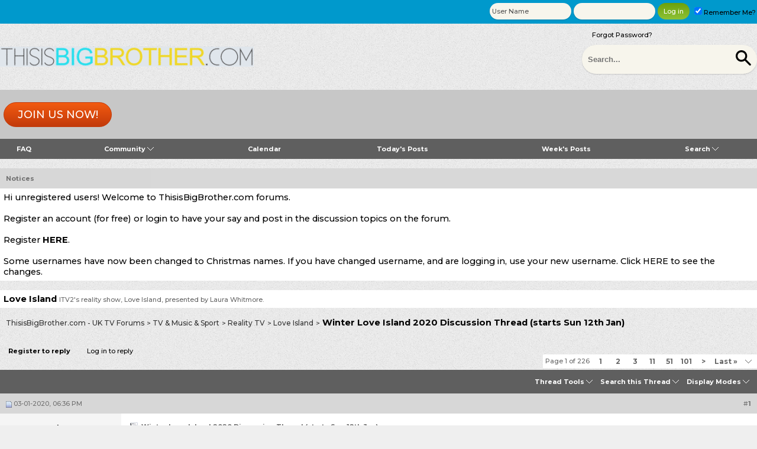

--- FILE ---
content_type: text/html; charset=ISO-8859-1
request_url: https://www.thisisbigbrother.com/forums/showthread.php?t=364087
body_size: 303949
content:
<!DOCTYPE html PUBLIC "-//W3C//DTD XHTML 1.0 Transitional//EN" "http://www.w3.org/TR/xhtml1/DTD/xhtml1-transitional.dtd">
<html xmlns="http://www.w3.org/1999/xhtml" dir="ltr" lang="en">
<head>
	<!-- change to your own favicon -->
<link rel="shortcut icon" href="../favicon.ico" type="image/x-icon" />

<!-- added for seo, pls change the values according to ur site -->
<meta property="og:title" content=" Winter Love Island 2020 Discussion Thread (starts Sun 12th Jan)" />
<meta property="og:description" content="" />
<meta property="og:site_name" content="ThisisBigBrother.com - UK TV Forums" /> 
<meta property="og:type" content="forum" />
<meta property="og:url" content="https://www.thisisbigbrother.com/forums/showthread.php?t=364087" />


<meta name="twitter:card" content="summary" />
<meta name="twitter:site" content="@tibbbigbrother" />
<meta name="twitter:title" content=" Winter Love Island 2020 Discussion Thread (starts Sun 12th Jan)" />
<meta name="twitter:description" content="" />
<meta name="twitter:image" content="https://cdn.thisisbigbrother.com/thisisbigbrother-logo-sm-2-600x200.png" />

<!-- Google Analytics added for SEO change your UA id -->
<script type="text/javascript">
(function(i,s,o,g,r,a,m){i['GoogleAnalyticsObject']=r;i[r]=i[r]||function(){
(i[r].q=i[r].q||[]).push(arguments)},i[r].l=1*new Date();a=s.createElement(o),
m=s.getElementsByTagName(o)[0];a.async=1;a.src=g;m.parentNode.insertBefore(a,m)
})(window,document,'script','//www.google-analytics.com/analytics.js','ga');
ga('create', 'UA-6927737-1', 'auto');
ga('send', 'pageview');
</script>

<meta name="viewport" content="width=device-width" />
<meta http-equiv="Content-Type" content="text/html; charset=ISO-8859-1" />
<meta name="generator" content="vBulletin 3.8.11" />

<meta name="keywords" content="12th, 2020, discussion, island, jan, love, starts, sun, thread, winter,  Winter Love Island 2020 Discussion Thread (starts Sun 12th Jan), Big Brother,Celebrity Big Brother,Big Brother uk,itv,channel 5,channel 4,uk tv,reality tv,x factor,dancing on ice,strictly come dancing,chat" />
<meta name="description" content=" Winter Love Island 2020 Discussion Thread (starts Sun 12th Jan) Love Island" />

<!-- CSS Stylesheet -->
<style type="text/css" id="vbulletin_css">
/**
* vBulletin 3.8.11 CSS
* Style: 'ST Responsive-blue-sidebar-fixedwidth'; Style ID: 56
*/
body
{
	background: #efefef;
	color: #000000;
	font: 10pt 'Montserrat', serif;
	margin: 0px;
	padding: 0px;
	background-image:url(https://cdn.thisisbigbrother.com/SultanThemeVB3R/bgpattern1.png);
	background-position: left top;
	background-repeat:repeat;
	
}
a:link, body_alink
{
	color: #040404;
	text-decoration: none;
}
a:visited, body_avisited
{
	color: #040404;
}
a:hover, a:active, body_ahover
{
	color: #333333;
}
.page
{
	background: transparent;
	color: #000000;
}
td, th, p, li
{
	font: 11pt 'Montserrat', serif;
}
.tborder
{
	background: #FFFFFF;
	color: #000000;
}
.tcat
{
	background: #0099CC;
	color: #FFFFFF;
	font: bold 18px 'Montserrat', serif;
	font-weight:900;
}
.tcat a:link, .tcat_alink
{
	color: #ffffff;
	text-decoration: none;
}
.tcat a:visited, .tcat_avisited
{
	color: #ffffff;
	text-decoration: none;
}
.tcat a:hover, .tcat a:active, .tcat_ahover
{
	color: #f5f5f5;
	text-decoration: underline;
}
.thead
{
	background: #c7c7c7;
	color: #333333;
	font: bold 11px 'Montserrat', serif;
	opacity:0.7;
	-ms-filter:”progid:DXImageTransform.Microsoft.Alpha(Opacity=70)”; 
	filter: alpha(opacity=70); 
}
.thead a:link, .thead_alink
{
	color: #333333;
}
.thead a:visited, .thead_avisited
{
	color: #333333;
}
.thead a:hover, .thead a:active, .thead_ahover
{
	color: #000000;
}
.tfoot
{
	background: transparent;
	color: #333333;
}
.tfoot a:link, .tfoot_alink
{
	color: #333333;
}
.tfoot a:visited, .tfoot_avisited
{
	color: #333333;
}
.tfoot a:hover, .tfoot a:active, .tfoot_ahover
{
	color: #333333;
}
.alt1, .alt1Active
{
	background: #fff;
	color: #000000;
}
.alt2, .alt2Active
{
	background: #FFFFFF;
	color: #000000;
}
.inlinemod
{
	background: #FFFFCC;
	color: #000000;
}
.wysiwyg
{
	background: #F5F5FF;
	color: #000000;
	font: 10pt 'Montserrat', serif;
	margin: 5px 10px 10px 10px;
	padding: 0px;
}
.wysiwyg a:link, .wysiwyg_alink
{
	color: #22229C;
}
.wysiwyg a:visited, .wysiwyg_avisited
{
	color: #22229C;
}
.wysiwyg a:hover, .wysiwyg a:active, .wysiwyg_ahover
{
	color: #FF4400;
}
textarea, .bginput
{
	font: 10pt 'Montserrat', serif;
}
.bginput option, .bginput optgroup
{
	font-size: 10pt;
	font-family: 'Montserrat', serif;
}
.button
{
	background: #8ec237;
	color: #FFFFFF;
	font: 11px 'Montserrat', serif;
	  background: -webkit-linear-gradient(-90deg,#6ca10b 0,#8ec237 100%);
	  background: -moz-linear-gradient(180deg,#6ca10b 0,#8ec237 100%);
	  background: linear-gradient(180deg,#6ca10b 0,#8ec237 100%);
	background: -ms-linear-gradient(top,  ##6ca10b 0%,##6ca10b 46%,#8ec237 50%,#8ec237 53%,#8ec237 76%,#8ec237 87%,#8ec237100%); /* IE10+ */
	filter: progid:DXImageTransform.Microsoft.gradient( startColorstr='#6ca10b', endColorstr='#8ec237',GradientType=0 ); /* IE6-9 */
}
select
{
	font: 11px 'Montserrat', serif;
}
option, optgroup
{
	font-size: 11px;
	font-family: 'Montserrat', serif;
}
.smallfont
{
	color: #666666;
	font: 11px 'Montserrat', serif;
}
.time
{
	color: #666;
}
.navbar
{
	font: 11px 'Montserrat', serif;
}
.highlight
{
	color: #FF0000;
	font-weight: bold;
}
.fjsel
{
	background: #3E5C92;
	color: #E0E0F6;
}
.fjdpth0
{
	background: #F7F7F7;
	color: #000000;
}
.panel
{
	background: #E4E7F5 url(https://cdn.thisisbigbrother.com/gradients/gradient_panel.gif) repeat-x top left;
	color: #000000;
	padding: 10px;
	border: 2px outset;
}
.panelsurround
{
	background: #FFFFFF;
	color: #000000;
}
legend
{
	color: #22229C;
	font: 11px 'Montserrat', serif;
}
.vbmenu_control
{
	background: #8ec237;
	color: #FFFFFF;
	font: bold 11px 'Montserrat', serif;
	padding: 3px 6px 3px 6px;
	white-space: nowrap;
}
.vbmenu_control a:link, .vbmenu_control_alink
{
	color: #FFFFFF;
	text-decoration: none;
}
.vbmenu_control a:visited, .vbmenu_control_avisited
{
	color: #FFFFFF;
	text-decoration: none;
}
.vbmenu_control a:hover, .vbmenu_control a:active, .vbmenu_control_ahover
{
	color: #FFFFFF;
	text-decoration: underline;
}
.vbmenu_popup
{
	background: #FFFFFF;
	color: #000000;
	border: 1px solid #CCC;
}
.vbmenu_option
{
	background: #fff;
	color: #000000;
	font: 11px 'Montserrat', serif;
	white-space: nowrap;
	cursor: pointer;
}
.vbmenu_option a:link, .vbmenu_option_alink
{
	color: #00a1a7;
	text-decoration: none;
}
.vbmenu_option a:visited, .vbmenu_option_avisited
{
	color: #00a1a7;
	text-decoration: none;
}
.vbmenu_option a:hover, .vbmenu_option a:active, .vbmenu_option_ahover
{
	color: #00a1a7;
	text-decoration: none;
}
.vbmenu_hilite
{
	background: #eaeaea;
	color: #333333;
	font: 11px 'Montserrat', serif;
	white-space: nowrap;
	cursor: pointer;
}
.vbmenu_hilite a:link, .vbmenu_hilite_alink
{
	color: #333333;
	text-decoration: none;
}
.vbmenu_hilite a:visited, .vbmenu_hilite_avisited
{
	color: #333333;
	text-decoration: none;
}
.vbmenu_hilite a:hover, .vbmenu_hilite a:active, .vbmenu_hilite_ahover
{
	color: #000000;
	text-decoration: none;
}
/* ***** styling for 'big' usernames on postbit etc. ***** */
.bigusername { font-size: 14pt; }

/* ***** small padding on 'thead' elements ***** */
td.thead, th.thead, div.thead { padding: 4px; }

/* ***** basic styles for multi-page nav elements */
.pagenav a { text-decoration: none; }
.pagenav td { padding: 2px 4px 2px 4px; }

/* ***** de-emphasized text */
.shade, a.shade:link, a.shade:visited { color: #777777; text-decoration: none; }
a.shade:active, a.shade:hover { color: #FF4400; text-decoration: underline; }
.tcat .shade, .thead .shade, .tfoot .shade { color: #DDDDDD; }

/* ***** define margin and font-size for elements inside panels ***** */
.fieldset { margin-bottom: 6px; }
.fieldset, .fieldset td, .fieldset p, .fieldset li { font-size: 11px; }

/* position forgot password link */
html.range_5 .forgotpasswordlink , html.range_4 .forgotpasswordlink , html.range_3 .forgotpasswordlink , html.range_2 .forgotpasswordlink , html.range_1 .forgotpasswordlink , html.range_0 .forgotpasswordlink {
    display: block;
    position: absolute;
    right: 175px;
    top: 50px;
}

/* hide signatures*/
html.range_2 .postbitcontrol, html.range_1 .postbitcontrol, html.range_0 .postbitcontrol {
    display: none;
}


/* stop stretching forumjump */
html.range_1 .smallfont.forumjump select, html.range_0 .smallfont.forumjump select {
    max-width: 100px;
}

html.range_3 .smallfont.forumjump select {
    max-width: 280px;
}

/* stop stretching BB Code icons on advanced reply box */
html.range_2 div#vB_Editor_001_controls table:nth-of-type(2), html.range_1 div#vB_Editor_001_controls table:nth-of-type(2) {
    display: block;
}

html.range_2 div#vB_Editor_001_controls table:nth-of-type(2) td, html.range_1 div#vB_Editor_001_controls table:nth-of-type(2) td {
    display: inline-block;
}

html.range_0 div#vB_Editor_001_controls table {
    display: block;
}

html.range_0 div#vB_Editor_001_controls td {
    display: inline-block;
}

/* quick reply box */
html.range_0 div#vB_Editor_QR_controls table {
    display: block;
}

html.range_0 div#vB_Editor_QR_controls table td {
    display: inline-block;
}

/* status override*/
html.range_0 .st_bg .white{white-space: normal;width:145px!important;}

/* stop stretching post icons on reply box*/
html.range_1 .posticonwidth td:nth-child(n+12), html.range_0 .posticonwidth td:nth-child(n+12) {
    display: none;
}

/* fix Youtube video width */
html.range_1 table.forumytvideot {
     width:auto!important;
}

table.forumytvideot {
     width:640px;
}

/* narrow avatar column */
html.range_2 .custompostbit2 .alt2, html.range_2 .custompostbit .alt2 {
     width:160px!important;
}

/* reposition username and title */
html.range_1 .custompostbit .reposition0, html.range_0 .custompostbit .reposition0{
     top: 30%;
}

html.range_1 .custompostbit .reposition1, html.range_0 .custompostbit .reposition1{
     top: 50%;
}

/* smaller avatar */
html.range_1 .custompostbit .reposition3 img, html.range_0 .custompostbit .reposition3 img{
     max-width: 75px;
     height: auto;
}

/* in new stylesheet */
/*
html.range_0 postcount td:nth-child(2){
     width: 50px!important;
*/
}

/* stop link text stretching */
html.range_2 .myfixedtable a, html.range_2 .myfixedtablequote a {
word-break: break-word;
}

a.ytlinktitle:link {
color: white!important;
text-decoration: none;
}

a.ytlinktitle:visited {
color: white!important;
text-decoration: none;
}


.postbitcontrol2 a {
color: blue!important;
text-decoration: none!important;
}


html.range_1 .sidebar .sidebarcontent .inlineimg, html.range_0 .sidebar .sidebarcontent .inlineimg {
     width:12px!important;
     height:12px!important;
}

/*Only show added forum link in search results for small screens*/

html.range_2 .addedforumlinkthread, html.range_3 .addedforumlinkthread, html.range_4 .addedforumlinkthread, html.range_5 .addedforumlinkthread {
display: none;
}

#quotes a
{
  color: #0000FF
}

#mentions a
{
  color: #0000FF
}

/*
range0 overrides for: 0px to 320px
1 320px to 480px
2 480px to 780px
3 780px to 980px
4 980px to 1280px
5 above 1280px
*/
/*--- sultantheme vb3 responsive colors ---*/
.st_search_forums input[type='submit'] {
	background-color: transparent;
}
.mytoolbar .vbmenu_control, .mytoolbar {
	background: #5f5f5f none!important;
}
.fdforumtools {
	background: #8ec237 none;
}
.regbuttontop a.btn {
	color: #fff!important;
	background: -webkit-linear-gradient(90deg, #c23a0b 0, #f25a10 100%);
	background: -moz-linear-gradient(0deg, #c23a0b 0, #f25a10 100%);
	background: linear-gradient(0deg, #c23a0b 0, #f25a10 100%);
	border: 1px solid #c23a0b!important;
}
.newthreadbutton, .newreplybutton {
	color: #fff!important;
	background: #f75e11;
	background: -moz-linear-gradient(top, #f75e11 0%, #bf380b 100%);
	background: -webkit-gradient(linear, left top, left bottom, color-stop(0%, #f75e11), color-stop(100%, #bf380b));
	background: -webkit-linear-gradient(top, #f75e11 0%, #bf380b 100%);
	background: -o-linear-gradient(top, #f75e11 0%, #bf380b 100%);
	background: -ms-linear-gradient(top, #f75e11 0%, #bf380b 100%);
	background: linear-gradient(to bottom, #f75e11 0%, #bf380b 100%);
 filter: progid: DXImageTransform.Microsoft.gradient(startColorstr='#f75e11', endColorstr='#bf380b', GradientType=0);
}
</style>
<link rel="stylesheet" type="text/css" href="https://s-cdn.thisisbigbrother.com/vbulletin_important.css?v=3811" />


<!-- / CSS Stylesheet -->

<script type="text/javascript" src="https://s-cdn.thisisbigbrother.com/yui/yahoo-dom-event/yahoo-dom-event.js?v=3811"></script>
<script type="text/javascript" src="https://s-cdn.thisisbigbrother.com/yui/connection/connection-min.js?v=3811"></script>
<script type="text/javascript">
<!--
var SESSIONURL = "s=2d2687f3ad126e2087bdc5bb4da9d771&";
var SECURITYTOKEN = "guest";
var IMGDIR_MISC = "https://cdn.thisisbigbrother.com/SultanThemeVB3R/misc";
var vb_disable_ajax = parseInt("0", 10);
// -->
</script>
<script type="text/javascript" src="https://s-cdn.thisisbigbrother.com/vbulletin_global.js?v=3811"></script>
<script type="text/javascript" src="https://s-cdn.thisisbigbrother.com/vbulletin_menu.js?v=3811"></script>


	<link rel="alternate" type="application/rss+xml" title="ThisisBigBrother.com - UK TV Forums RSS Feed" href="external.php?type=RSS2" />
	
		<link rel="alternate" type="application/rss+xml" title="ThisisBigBrother.com - UK TV Forums - Love Island - RSS Feed" href="external.php?type=RSS2&amp;forumids=733" />
	


<link href='https://fonts.googleapis.com/css?family=Montserrat:500,700&display=swap' rel='stylesheet' type='text/css' />
<script type="text/javascript">
// Called by Adapt.js
function myCallback(i, width) {
  // Alias HTML tag.
  var html = document.documentElement;

  // Find all instances of range_NUMBER and kill 'em.
  html.className = html.className.replace(/(\s+)?range_\d/g, '');

  // Check for valid range.
  if (i > -1) {
    // Add class="range_NUMBER"
    html.className += ' range_' + i;
  }

  // Note: Not making use of width here, but I'm sure
  // you could think of an interesting way to use it.
}

// Edit to suit your needs.
var ADAPT_CONFIG = {
  // false = Only run once, when page first loads.
  // true = Change on window resize and page tilt.
  dynamic: true,

  // Optional callback... myCallback(i, width)
  callback: myCallback,

  // First range entry is the minimum.
  // Last range entry is the maximum.
  // Separate ranges by "to" keyword.
  range: [
    '0 to 320',
    '320 to 480',
    '480 to 780',
    '780 to 980',
    '980 to 1280',
    '1280'
  ]
};
</script>
<script type="text/javascript" src="https://cdn.thisisbigbrother.com/SultanThemeVB3R/js/adapt.min.js"></script>
<script type="text/javascript">
  'article aside footer header nav section time'.replace(/\w+/g,function(n){document.createElement(n)})
</script>

<link href="https://cdn.thisisbigbrother.com/SultanThemeVB3R/css/stvb3r.css" rel="stylesheet" type="text/css" />
<link href="https://cdn.thisisbigbrother.com/SultanThemeVB3R/css/st-responsive-2.css" rel="stylesheet" type="text/css" />
<!-- <script type="text/javascript" src="https://ajax.googleapis.com/ajax/libs/jquery/3.2.1/jquery.min.js"></script> -->
<script type="text/javascript" src="https://ajax.googleapis.com/ajax/libs/jquery/3.5.1/jquery.min.js"></script>
<script type="text/javascript">
jQuery(function(){
    jQuery("html[lang=ar]").attr("dir", "rtl")
            .find("body").addClass("RTLsupport");
    jQuery(".mobilenavblock").css("display","none");
});
</script>

<!--[if IE]>
<link href="https://cdn.thisisbigbrother.com/SultanThemeVB3R/css/iecssfix.css" rel="stylesheet" type="text/css" />
<![endif]-->
<!--[if lte IE 7]>
<link href="https://cdn.thisisbigbrother.com/SultanThemeVB3R/css/iesevencssfix.css" rel="stylesheet" type="text/css" />
<style type="text/css">
</style>
<![endif]-->
			<link rel="stylesheet" type="text/css" href="https://s-cdn.thisisbigbrother.com/vbulletin_css/livetopic.css" id="livetopic" />


<link rel="alternate" type="application/rss+xml" title="ThisisBigBrother.com News Articles" href="http://www.thisisbigbrother.com/rssnewsfeed.php" /><link rel="alternate" type="application/rss+xml" title="Big Brother 2025 News Articles" href="http://www.thisisbigbrother.com/rssbigbrother2025.php" />
<link rel="alternate" type="application/rss+xml" title="Celebrity Big Brother 2025 News Articles" href="http://www.thisisbigbrother.com/rsscelebritybigbrother2025.php" />
<link rel="alternate" type="application/rss+xml" title="Big Brother 2024 News Articles" href="http://www.thisisbigbrother.com/rssbigbrother2024.php" />
<link rel="alternate" type="application/rss+xml" title="Celebrity Big Brother 2024 News Articles" href="http://www.thisisbigbrother.com/rsscelebritybigbrother2024.php" />
<link rel="alternate" type="application/rss+xml" title="Big Brother 2023 News Articles" href="http://www.thisisbigbrother.com/rssbigbrotherreturn.php" />
<link rel="alternate" type="application/rss+xml" title="Strictly Come Dancing News Articles" href="http://www.thisisbigbrother.com/rssstrictly.php" />
<link rel="alternate" type="application/rss+xml" title="Big Brother 2018 [bb 19] News Articles" href="http://www.thisisbigbrother.com/rssbigbrother19.php" />
<link rel="alternate" type="application/rss+xml" title="Celebrity Big Brother Summer 2018 [cbb 22] News Articles" href="http://www.thisisbigbrother.com/rsscelebritybigbrother22.php" />
<link rel="alternate" type="application/rss+xml" title="Celebrity Big Brother January 2018 [cbb 21] News Articles" href="http://www.thisisbigbrother.com/rsscelebritybigbrother21.php" />
<link rel="alternate" type="application/rss+xml" title="Celebrity Big Brother Summer 2017 [cbb 20] News Articles" href="http://www.thisisbigbrother.com/rsscelebritybigbrother20.php" />
<link rel="alternate" type="application/rss+xml" title="Big Brother 18 [bb 2017] News Articles" href="http://www.thisisbigbrother.com/rssbigbrother18.php" />
<link rel="alternate" type="application/rss+xml" title="Celebrity Big Brother January 2017 [cbb 19] News Articles" href="http://www.thisisbigbrother.com/rsscelebritybigbrother19.php" />
<link rel="alternate" type="application/rss+xml" title="Celebrity Big Brother Summer 2016 [cbb 18] News Articles" href="http://www.thisisbigbrother.com/rsscelebritybigbrother18.php" />
<link rel="alternate" type="application/rss+xml" title="Big Brother Canada News Articles" href="http://www.thisisbigbrother.com/rssbigbrothercanada3.php" />
<link rel="alternate" type="application/rss+xml" title="The X Factor 2016 News Articles" href="http://www.thisisbigbrother.com/rssnewsfeedxfactor.php" />
<link rel="alternate" type="application/rss+xml" title="Big Brother 17 [bb 2016] News Articles" href="http://www.thisisbigbrother.com/rssbigbrother17.php" />
<link rel="alternate" type="application/rss+xml" title="Celebrity Big Brother January 2016 [cbb 17] News Articles" href="http://www.thisisbigbrother.com/rsscelebritybigbrother17.php" />
<link rel="alternate" type="application/rss+xml" title="Celebrity Big Brother Summer 2015 [cbb 16] News Articles" href="http://www.thisisbigbrother.com/rsscelebritybigbrother16.php" />
<link rel="alternate" type="application/rss+xml" title="Big Brother 16 News Articles" href="http://www.thisisbigbrother.com/rssbigbrother16.php" />
<link rel="alternate" type="application/rss+xml" title="The X Factor 2015 News Articles" href="http://www.thisisbigbrother.com/rssnewsfeedxfactor.php" />
<link rel="alternate" type="application/rss+xml" title="The X Factor 2014 News Articles" href="http://www.thisisbigbrother.com/rssnewsfeedxfactor.php" />
<link rel="alternate" type="application/rss+xml" title="Celebrity Big Brother 2015 [cbb 15] News Articles" href="http://www.thisisbigbrother.com/rsscelebritybigbrother15.php" />
<link rel="alternate" type="application/rss+xml" title="The X Factor 2013 News Articles" href="http://www.thisisbigbrother.com/rssnewsfeedxfactor.php" />


<!--[if IE]>
<style>  
div[id^=post_message_] td.alt2 {
    border:1px #EEE inset!important;
  }
/* the container for the editor */
.vBulletin_editor
{
        border: 1px #FFF groove!important;
}
</style>
<![endif]-->
           <link href="https://www.thisisbigbrother.com/forums/mobiquo/smartbanner/manifest.json" rel="manifest">
        
        <meta name="apple-itunes-app" content="app-id=307880732, affiliate-data=at=10lR7C, app-argument=tapatalk://www.thisisbigbrother.com/forums?location=topic&fid=733&tid=364087" />
        
<link rel="canonical" href="https://www.thisisbigbrother.com/forums/showthread.php?t=364087">
	<title> Winter Love Island 2020 Discussion Thread (starts Sun 12th Jan) - ThisisBigBrother.com - UK TV Forums</title>
	<script type="text/javascript" src="https://s-cdn.thisisbigbrother.com/vbulletin_post_loader.js?v=3811"></script>
	<style type="text/css" id="vbulletin_showthread_css">
	<!--
	
	#tag_edit_list { list-style:none; margin:0px; padding:0px; }
	#tag_edit_list li { float:left; display:block; width:200px; }
	#tag_edit_list li.mine { font-weight:bold; }
	
	#links div { white-space: nowrap; }
	#links img { vertical-align: middle; }
	-->
	</style>
</head>
<body onload="">
<div class="topwrap tcat">
<table border="0" width="1100" cellpadding="0" cellspacing="0" align="center" class="loginwrap">
<tr>

	<td class="white" nowrap="nowrap" style="padding:0px">
		<!-- login form -->
		<form action="login.php?do=login" method="post" onsubmit="md5hash(vb_login_password, vb_login_md5password, vb_login_md5password_utf, 0)">
		<script type="text/javascript" src="https://s-cdn.thisisbigbrother.com/vbulletin_md5.js?v=3811"></script>
		<table class="loginform" cellpadding="2px" cellspacing="3" border="0" style="float:right">
		<tr>

			<td><input type="text" class="bginput" style="font-size: 11px" name="vb_login_username" id="navbar_username" size="10" accesskey="u" tabindex="101" value="User Name" onfocus="if (this.value == 'User Name') this.value = '';" /></td>

			<td><input type="password" class="bginput" style="font-size: 11px" name="vb_login_password" id="navbar_password" size="10" tabindex="102" /></td>

			<td><input type="submit" class="button" value="Log in" tabindex="104" title="Enter your username and password in the boxes provided to login, or click the 'register' button to create a profile for yourself." accesskey="s" /></td>
			<td class="smallfont rembme" nowrap="nowrap"><label for="cb_cookieuser_navbar"><input type="checkbox" name="cookieuser" value="1" tabindex="103" id="cb_cookieuser_navbar" accesskey="c" checked="checked"/>Remember Me?</label></td>

		</tr>
<!-- Forgot Password link -->
		<tr>
			<td class="smallfont forgotpasswordlink"><a href="login.php?do=lostpw">Forgot Password?</a></td>
		</tr>
<!-- / Forgot Password link -->

		</table>
		<input type="hidden" name="s" value="2d2687f3ad126e2087bdc5bb4da9d771" />
		<input type="hidden" name="securitytoken" value="guest" />
		<input type="hidden" name="do" value="login" />
		<input type="hidden" name="vb_login_md5password" />
		<input type="hidden" name="vb_login_md5password_utf" />
		</form>
		<!-- / login form -->
	</td>

</tr>
</table>

</div><!-- end topwrap -->

<!-- open content container -->

<div align="center">
	<div class="page" style="width:1100px; text-align:left">
		<div style="padding:0px 0px 0px 0px" align="left" class="paddingmobile">

<!-- logo -->
<a name="top"></a>
<table class="header" border="0" width="1100" cellpadding="0" cellspacing="0" align="center">
<tr>
	<td class="logo" align="left"><a href="index.php"><img src="https://image.thisisbigbrother.com/2/thisisbigbrother-logo-new-sm2.png" border="0" alt="ThisisBigBrother.com - UK TV Forums" /></a></td>
	<td class="search" align="right" id="header_right_cell">
                                <div class="st_search">
                                    <div class="st_search2">
                                        <form action="search.php?do=process" method="post" name="vbform" id="searchform" class="st_search_forums">
                                            <input type="submit" name="dosearch" value="" accesskey="s"  />
<input type="hidden" name="s" value="2d2687f3ad126e2087bdc5bb4da9d771" />
<input type="hidden" name="securitytoken" value="guest" />
<input type="hidden" name="do" value="process" />
<input type="hidden" name="searchthreadid" value="" />
                                            <input type="text" name="query" size="25" value="" placeholder="Search..." />

                                        </form> 
 
                                    </div>
                                </div>
		&nbsp;
	</td>
</tr>
</table>
<!-- /logo -->

<!-- content table -->





<!-- breadcrumb, login, pm info -->
<table class="st_bg" cellpadding="6" cellspacing="0" border="0" width="100%" align="center">
<tr>
	<td width="100%">

                                    <ul class="st_links regbuttontop">
				

<li class="cta"><a href="register.php" class="btn">Join us now!</a></li>

				
                                    </ul>

	</td>

</tr>
</table>
<!-- / breadcrumb, login, pm info -->


<!-- nav buttons bar -->
<div class="mobilenavwrapper">
<div class="mobilenavwrap collapse"> 
<a class="home" href="index.php"><img src="https://cdn.thisisbigbrother.com/SultanThemeVB3R/buttons/homeicon.png" alt="Home" /></a>
<a class="collapse" style="float:right" href="#top" onclick="return toggle_collapse('forumbit_733')"><img src="https://cdn.thisisbigbrother.com/SultanThemeVB3R/buttons/burgericon.png" alt="Menu" /></a>
  <h4 class="blockhead">Site Navigation</h4>
</div>
<div id="collapseobj_forumbit_733" style="" class="mobilenavblock">
<!-- IE7 USER NAVBAR -->
<!-- nav buttons bar -->
<div class="mainnavbar2 custompostbitie" style="padding:0px; border-top-width:0px">
	<table class="mainmenu " cellpadding="0" cellspacing="0" border="0" width="100%" align="center">
	<tr align="center">
		
        </tr>
	<tr align="center">
		<td class="vbmenu_control"><a rel="help" href="faq.php" accesskey="5">FAQ</a></td>
        </tr>

			
				<tr align="center"><td class="vbmenu_control"><a href="memberlist.php">Members List</a></td></tr>
			
			

        
	<tr align="center">
		<td class="vbmenu_control"><a href="calendar.php">Calendar</a></td>
        </tr>
	

			
				<tr align="center"><td class="vbmenu_control"><a href="search.php" accesskey="4">Search</a></td></tr>
				
				<tr align="center"><td class="vbmenu_control"><a href="search.php?do=getdaily" accesskey="2">Today's Posts</a></td></tr>
				
			


		
		</tr>
	</table>
</div>
<!-- / nav buttons bar -->
<!-- IE7 END USER NAVBAR -->



<!-- nav buttons bar -->
<div class="mainnavbar" style="padding:0px; border-top-width:0px">
	<table class="mainmenu" cellpadding="0" cellspacing="0" border="0" width="100%" align="center">
	<tr align="center">
		
		
		<td class="vbmenu_control"><a rel="help" href="faq.php" accesskey="5">FAQ</a></td>
		
			<td class="vbmenu_control"><a id="community" href="/forums/showthread.php?t=364087&amp;nojs=1#community" rel="nofollow" accesskey="6">Community</a> <script type="text/javascript"> vbmenu_register("community"); </script></td>
		
		<td class="vbmenu_control"><a href="calendar.php">Calendar</a></td>
		
			
				
				<td class="vbmenu_control"><a href="search.php?do=getdaily" accesskey="2">Today's Posts</a></td>
				
<!--new-->
<td class="vbmenu_control"><a href="search.php?do=getdaily&amp;days=7" accesskey="2"> Week's Posts</a></td>
				<td class="vbmenu_control"><a id="navbar_search" href="search.php" accesskey="4" rel="nofollow">Search</a> <script type="text/javascript"> vbmenu_register("navbar_search"); </script></td>
			
			
		
		
		
		</tr>
	</table>
</div>
<!-- / nav buttons bar -->


</div></div><!-- / end mobilenavwrapper 2 divs collapse -->


<br class="forumtitlehide"/>


<form action="profile.php?do=dismissnotice" method="post" id="notices">
<input type="hidden" name="do" value="dismissnotice" />
<input type="hidden" name="securitytoken" value="guest" />
<input type="hidden" id="dismiss_notice_hidden" name="dismiss_noticeid" value="" />
<input type="hidden" name="url" value="/forums/showthread.php?t=364087" />
	<table class="tborder" cellpadding="6" cellspacing="0" border="0" width="100%" align="center">
	<tr>
		<td class="thead">Notices</td>
	</tr>
	<tr>
		<td class="alt1">
			<div class="navbar_notice" id="navbar_notice_1007">
	Hi unregistered users! Welcome to ThisisBigBrother.com forums.<br><br>

Register an account (for free) or login to have your say and post in the discussion topics on the forum.<br>

<br>Register <b><a href="http://www.thisisbigbrother.com/forums/register.php"> HERE</a></b>.
<br><br>
</div><div class="navbar_notice" id="navbar_notice_1008">
	Some usernames have now been changed to Christmas names. If you have changed username, and are logging in, use your new username. Click <a href="https://www.thisisbigbrother.com/forums/showthread.php?t=400479">HERE</a> to see the changes.
</div>
		</td>
	</tr>
	</table>
	<br class="forumtitlehide"/>
</form>



	<table class="tborder forumtitlehide" cellpadding="6" cellspacing="0" border="0" width="100%" align="center">
	<tr>
		<td class="alt1" width="100%"><strong>Love Island</strong> <span class="smallfont">ITV2's reality show, Love Island, presented by Laura Whitmore.</span></td>
	</tr>
	</table>
	<br class="forumtitlehide"/>



<!-- NAVBAR POPUP MENUS -->

	
	<!-- community link menu -->
	<div class="vbmenu_popup" id="community_menu" style="display:none;margin-top:3px" align="left">
		<table cellpadding="4" cellspacing="1" border="0">
		<tr><td class="thead">Community Links</td></tr>
		
		
		
		
		
			<tr><td class="vbmenu_option"><a href="memberlist.php">Members List</a></td></tr>
		
		
<!--DBT_PRO_START--><!--DBT_PRO_END-->
		</table>
	</div>
	<!-- / community link menu -->
	
	
	
	<!-- header quick search form -->
	<div class="vbmenu_popup" id="navbar_search_menu" style="display:none;margin-top:3px" align="left">
		<table cellpadding="4" cellspacing="1" border="0">
		<tr>
			<td class="thead">Search Forums</td>
		</tr>
		<tr>
			<td class="vbmenu_option" title="nohilite">
				<form action="search.php?do=process" method="post">

					<input type="hidden" name="do" value="process" />
					<input type="hidden" name="quicksearch" value="1" />
					<input type="hidden" name="childforums" value="1" />
					<input type="hidden" name="exactname" value="1" />
					<input type="hidden" name="s" value="2d2687f3ad126e2087bdc5bb4da9d771" />
					<input type="hidden" name="securitytoken" value="guest" />
					<div><input type="text" class="bginput" name="query" size="25" tabindex="1001" /><input type="submit" class="button" value="Go" tabindex="1004" /></div>
					<div style="margin-top:6px">
						<label for="rb_nb_sp0"><input type="radio" name="showposts" value="0" id="rb_nb_sp0" tabindex="1002" checked="checked" />Show Threads</label>
						&nbsp;
						<label for="rb_nb_sp1"><input type="radio" name="showposts" value="1" id="rb_nb_sp1" tabindex="1003" />Show Posts</label>
					</div>
				</form>
			</td>
		</tr>
		
		<tr>
			<td class="vbmenu_option"><a href="tags.php" rel="nofollow">Tag Search</a></td>
		</tr>
		
		<tr>
			<td class="vbmenu_option"><a href="search.php" accesskey="4" rel="nofollow">Advanced Search</a></td>
		</tr>
		
		</table>
	</div>
	<!-- / header quick search form -->
	
	
	
<!-- / NAVBAR POPUP MENUS -->

<!-- PAGENAV POPUP -->
	<div class="vbmenu_popup" id="pagenav_menu" style="display:none">
		<table cellpadding="4" cellspacing="1" border="0">
		<tr>
			<td class="thead" nowrap="nowrap">Go to Page...</td>
		</tr>
		<tr>
			<td class="vbmenu_option" title="nohilite">
			<form action="index.php" method="get" onsubmit="return this.gotopage()" id="pagenav_form">
				<input type="text" class="bginput" id="pagenav_itxt" style="font-size:11px" size="4" />
				<input type="button" class="button" id="pagenav_ibtn" value="Go" />
			</form>
			</td>
		</tr>
		</table>
	</div>
<!-- / PAGENAV POPUP -->






<div class="breadcrumbwrap">
		
			<table cellpadding="0" cellspacing="0" border="0">
			<tr valign="bottom">
				<td width="100%">
<span class="navbar"><a href="index.php" accesskey="1">ThisisBigBrother.com - UK TV Forums</a></span> 
	<span class="navbar">&gt; <a href="forumdisplay.php?f=183">TV &amp; Music &amp; Sport</a></span>


	<span class="navbar">&gt; <a href="forumdisplay.php?f=22">Reality TV</a></span>


	<span class="navbar">&gt; <a href="forumdisplay.php?f=733">Love Island</a></span>


<span class="navbar">></span>
<strong>
	 Winter Love Island 2020 Discussion Thread (starts Sun 12th Jan)

</strong>
                                 </td>
			</tr>
			</table>
		

</div><!-- end breadcrumbwrap -->





<a name="poststop" id="poststop"></a>

<!-- controls above postbits -->
<table cellpadding="0" cellspacing="0" border="0" width="100%" style="margin-bottom:3px">
<tr valign="bottom">
	
                

                    <!-- Guest: replace the big reply button with Register / Login -->
 		    <td class="smallfont" style="margin:12px 0; display:flex; gap:8px; flex-wrap:wrap;">
 		        <a href="register.php"
 		          class="vb-button vb-button--primary"
 		          style="padding:10px 14px; font-weight:bold; text-decoration:none;" rel="nofollow">
 		            Register to reply
 		        </a>
 		        <a href="login.php"
 		          class="smallfont"
 		          style="padding:10px 14px; text-decoration:none;" rel="nofollow">
 		            Log in to reply
 		        </a>
 		    </td >

           	
	
	<td class="pagenavdrop2" align="right"><div class="pagenav" align="right">
<table class="tborder" cellpadding="3" cellspacing="0" border="0">
<tr>
	<td class="vbmenu_control" style="font-weight:normal">Page 1 of 226</td>
	
	
		<td class="alt2"><span class="smallfont" title="Showing results 1 to 25 of 5,643"><strong>1</strong></span></td>
 <td class="alt1"><a class="smallfont" href="showthread.php?t=364087&amp;page=2" title="Show results 26 to 50 of 5,643">2</a></td><td class="alt1"><a class="smallfont" href="showthread.php?t=364087&amp;page=3" title="Show results 51 to 75 of 5,643">3</a></td><td class="alt1"><a class="smallfont" href="showthread.php?t=364087&amp;page=11" title="Show results 251 to 275 of 5,643"><!--+10-->11</a></td><td class="alt1"><a class="smallfont" href="showthread.php?t=364087&amp;page=51" title="Show results 1,251 to 1,275 of 5,643"><!--+50-->51</a></td><td class="alt1"><a class="smallfont" href="showthread.php?t=364087&amp;page=101" title="Show results 2,501 to 2,525 of 5,643"><!--+100-->101</a></td>
	<td class="alt1"><a rel="next" class="smallfont" href="showthread.php?t=364087&amp;page=2" title="Next Page - Results 26 to 50 of 5,643">&gt;</a></td>
	<td class="alt1" nowrap="nowrap"><a class="smallfont" href="showthread.php?t=364087&amp;page=226" title="Last Page - Results 5,626 to 5,643 of 5,643">Last <strong>&raquo;</strong></a></td>
	<td class="vbmenu_control" title="showthread.php?t=364087"><a name="PageNav"></a></td>
</tr>
</table>
</div></td>
</tr>
</table>
<!-- / controls above postbits -->

<!-- toolbar -->
<table class="tborder mytoolbar" cellpadding="6" cellspacing="0" border="0" width="100%" align="center" style="border-bottom-width:0px">
<tr>
	<td class="tcat" width="100%">
		<div class="smallfont">
		
		&nbsp;
		</div>
	</td>
	<td class="vbmenu_control" id="threadtools" nowrap="nowrap">
		<a href="/forums/showthread.php?t=364087&amp;nojs=1#goto_threadtools">Thread Tools</a>
		<script type="text/javascript"> vbmenu_register("threadtools"); </script>
	</td>
	
		<td class="vbmenu_control hidesearch" id="threadsearch" nowrap="nowrap">
			<a href="/forums/showthread.php?t=364087&amp;nojs=1#goto_threadsearch">Search this Thread</a>
			<script type="text/javascript"> vbmenu_register("threadsearch"); </script>
		</td>
	
	
	
	<td class="vbmenu_control" id="displaymodes" nowrap="nowrap">
		<a href="/forums/showthread.php?t=364087&amp;nojs=1#goto_displaymodes">Display Modes</a>
		<script type="text/javascript"> vbmenu_register("displaymodes"); </script>
	</td>
	

	

</tr>
</table>
<!-- / toolbar -->



<!-- end content table -->

		</div>
	</div>
</div>

<!-- / close content container -->
<!-- / end content table -->





<div id="posts"><!-- post #10746381 -->

	<!-- open content container -->

<div align="center">
	<div class="page" style="width:1100px; text-align:left">
		<div style="padding:0px 0px 0px 0px" align="left" class="paddingmobile">

	<div id="edit10746381" style="padding:0px 0px 6px 0px">
	<!-- this is not the last post shown on the page -->



<table id="post10746381" class="tborder legacy myfixedtable" cellpadding="6" cellspacing="0" border="0" width="100%" align="center">
<tr class="headstyle">
	
		<td class="thead block2" style="font-weight:normal; border: 0px solid #FFFFFF; border-right: 0px" >
			<!-- status icon and date -->
			<a name="post10746381"><img class="inlineimg" src="https://cdn.thisisbigbrother.com/SultanThemeVB3R/statusicon/post_old.gif" alt="Old" border="0" /></a>
			03-01-2020, 06:36 PM
			
			<!-- / status icon and date -->
		</td>
		<td class="thead postcount" style="font-weight:normal; border: 0px solid #FFFFFF; border-left: 0px" align="right">
			#<a href="showpost.php?p=10746381&amp;postcount=1" target="new" rel="nofollow" id="postcount10746381" name="1"><strong>1</strong></a>
			
		</td>
	
</tr>
<!-- IE7 USER INFO -->
<tr class="custompostbitie">
	<td class="alt2" style="padding:0px">
		<!-- user info -->
		<table class="userinfotable" cellpadding="0" cellspacing="6" border="0" width="100%">
		<tr>
			<td class="alt2 avatarcol"><a href="member.php?u=102862"><img class="myavatar" src="https://cdn.thisisbigbrother.com/customavatars/avatar102862_35.gif" width="150" height="115" alt="Dogeatdog's Avatar" border="0" /></a></td>
			<td>

				<div id="postmenu_10746381">
					
					<a class="bigusername" href="member.php?u=102862">Dogeatdog</a>
					<img class="inlineimg" src="https://cdn.thisisbigbrother.com/SultanThemeVB3R/statusicon/user_offline.gif" alt="Dogeatdog is offline" border="0" />


					<script type="text/javascript"> vbmenu_register("postmenu_10746381", true); </script>
					
				</div>

				<div class="smallfont">The other Shaun :)</div>
				
				

			</td>
			<td width="50%" class="userinfodetails">&nbsp;</td>
			<td valign="top" nowrap="nowrap" class="userinfodetails">

				<div class="smallfont">
					<div>Join Date: Jul 2018</div>
					<div class="mylocation">Location: London</div>
					
					<div>
						Posts: 5,305
					</div>
					<br>Favourites <a href="member.php?u=102862&tab=aboutme&simple=1">(more)</a>:
<div><div>Love Island 5: Maura</div><div>CBB22: Ryan Thomas</div></div>
					
					
					
<!-- show awards -->

<br />
<div>
<a href="member.php?u=102862&tab=myawards#aw_issue1325">

<img border="0" src="https://cdn.thisisbigbrother.com/medals/5yr.gif" alt="TiBB 5 Year award.  

" />

</a><a href="member.php?u=102862&tab=myawards#aw_issue1291">

<img border="0" src="https://pictures.thisisbigbrother.com/userpics/10433/aw-supersinger.png" alt="Super Singer  

" />

</a>
<br>
<a href="member.php?u=102862&tab=myawards" title="more&raquo;">Total Awards</a>: 2

</div>
<br />

<!-- /show awards -->

					<div>    </div>
				</div>

			</td>
		</tr>
		</table>
		<!-- / user info -->
	</td>
</tr>
<!-- END IE7 USER INFO -->
<tr valign="top" class="custompostbit">
	<td class="alt2" width="175" style="border: 0px solid #FFFFFF; border-top: 0px; border-bottom: 0px">

			<div class="reposition0" id="postmenu2_10746381">
				
				<a class="bigusername" href="member.php?u=102862">Dogeatdog</a>
				<script type="text/javascript"> vbmenu_register("postmenu2_10746381", true); </script>
				
					<span class="toponlinestatus"><img class="inlineimg" src="https://cdn.thisisbigbrother.com/SultanThemeVB3R/statusicon/user_offline.gif" alt="Dogeatdog is offline" border="0" />

</span>
                        </div>

			<div class="smallfont reposition1">The other Shaun :)</div>
			
			

			
				<div class="smallfont reposition3"><a href="member.php?u=102862"><img src="https://cdn.thisisbigbrother.com/customavatars/avatar102862_35.gif" width="150" height="115" alt="Dogeatdog's Avatar" border="0" /></a>
				</div>
			

			<div class="smallfont hideonmobile">
				&nbsp;<br />
				<div>Join Date: Jul 2018</div>
				<div>Location: London</div>
				
				<div>
					Posts: 5,305
				</div>
				<br>Favourites <a href="member.php?u=102862&tab=aboutme&simple=1">(more)</a>:
<div><div>Love Island 5: Maura</div><div>CBB22: Ryan Thomas</div></div>
				
				
				
<!-- show awards -->

<br />
<div>
<a href="member.php?u=102862&tab=myawards#aw_issue1325">

<img border="0" src="https://cdn.thisisbigbrother.com/medals/5yr.gif" alt="TiBB 5 Year award.  

" />

</a><a href="member.php?u=102862&tab=myawards#aw_issue1291">

<img border="0" src="https://pictures.thisisbigbrother.com/userpics/10433/aw-supersinger.png" alt="Super Singer  

" />

</a>
<br>
<a href="member.php?u=102862&tab=myawards" title="more&raquo;">Total Awards</a>: 2

</div>
<br />

<!-- /show awards -->

				<div>    </div>
			</div>

	</td>
	
	<td class="alt1" id="td_post_10746381" style="border-right: 0px solid #FFFFFF">
	
		
		
			<!-- icon and title -->
			<div class="smallfont hideonmobile">
				<img class="inlineimg" src="https://cdn.thisisbigbrother.com/icons/icon1.gif" alt="Default" border="0" />
				<strong>Winter Love Island 2020 Discussion Thread (starts Sun 12th Jan)</strong>
			</div>
			<hr class="hideonmobile" size="1" style="color:#FFFFFF; background-color:#FFFFFF" />
			<!-- / icon and title -->
		

		<!-- message -->
		<div class="postbitcontrol2" id="post_message_10746381">
			
			<img src="https://z55cs7m7rg43v2f4blrxlpsgy5o3pomvrlnnihlkb3p3tm6gyxfa.cdn.ampproject.org/ii/w1200/s/i2-prod.mirror.co.uk/incoming/article21225755.ece/ALTERNATES/s615b/0_EMB-ITV.jpg" border="0" alt="" /><br />
<br />
<b>Winter Love Island Cast Reveal</b><br />
<br />
<a href="http://www.thisisbigbrother.com/forums/showthread.php?t=364161" target="_blank">http://www.thisisbigbrother.com/foru...d.php?t=364161</a><br />
<br />
<b>Winter Love Island Sweepstakes</b><br />
<br />
<a href="http://www.thisisbigbrother.com/forums/showthread.php?t=364139" target="_blank">http://www.thisisbigbrother.com/foru...d.php?t=364139</a><br />
<br />
<b>Winter Love Island Instagram Popularity thread</b><br />
<br />
<a href="http://www.thisisbigbrother.com/forums/showthread.php?t=364162" target="_blank">http://www.thisisbigbrother.com/foru...d.php?t=364162</a><br />
<br />
<b>Winter Love Island Rankings thread</b><br />
<br />
<a href="http://www.thisisbigbrother.com/forums/showthread.php?t=364320" target="_blank">http://www.thisisbigbrother.com/foru...d.php?t=364320</a><br />
<br />
<b>Winter Love Island Ratings Thread</b><br />
<br />
<a href="http://www.thisisbigbrother.com/forums/showthread.php?t=364324" target="_blank">http://www.thisisbigbrother.com/foru...d.php?t=364324</a><br />
<br />
<b>The Islanders</b><br />
<br />
<!-- Start Youtube BBCODE --> 
<div class="tborder forumytvideot" style="max-width: 640px;">
     <div class="tcat" style="text-align:center">
          <a class="ytlinktitle" href="https://www.youtube.com/watch?v=dhwIBQijN-Q" title="Click to view this video on youtube" target="_blank">Youtube video</a>
     </div>
     <div class="ytvideotitlerow" style="text-align:center; margin-top: 5px; margin-bottom: 5px;"> <span id="dhwIBQijN-Q"></span></div>
     <div class="youtube-player" data-id="dhwIBQijN-Q" data-related="1" data-control="1" data-info="1" data-fullscreen="1" style="width:100%;display: block; position: relative;cursor: pointer;max-height:360px;height:100%; overflow:hidden;padding-bottom:56.25%;margin:0 auto"> <img src="//i.ytimg.com/vi/dhwIBQijN-Q/hqdefault.jpg" style="bottom: -100%; display: block; left: 0; margin: auto; max-width: 100%; width: 100%;height:auto; position: absolute; right: 0; top: -100%;"><div style="height: 72px; width: 72px; left: 50%; top: 50%; margin-left: -36px; margin-top: -36px; position: absolute; background: url('https://cdn.thisisbigbrother.com/youtubeplaybutton.png') no-repeat;"></div>
     </div> 
</div>
<!-- End Youtube BBCODE --><br />
I thought a thread would&#8217;ve been made for this seeing as it starts in just over a weeks time (unless I just can&#8217;t find it <img src="https://cdn.thisisbigbrother.com/smilies/hehe.png" border="0" alt="" title="hehe.png" class="inlineimg" />). Is anyone excited for the upcoming series?
		</div>
		<!-- / message -->

		

		
		

		

		

		
		<!-- edit note -->
			<div class="smallfont">
				<hr size="1" style="color:#FFFFFF; background-color:#FFFFFF" />
				<em>
					
						Last edited by Dogeatdog; 14-01-2020 at <span class="time">10:21 PM</span>.
					
					
				</em>
			</div>
		<!-- / edit note -->
		

	</td>
</tr>
<tr class="custompostbit2">
	<td class="alt2" style="border: 0px solid #FFFFFF; border-top: 0px">
		<span class="btmonlinestatus"><img class="inlineimg" src="https://cdn.thisisbigbrother.com/SultanThemeVB3R/statusicon/user_offline.gif" alt="Dogeatdog is offline" border="0" />

</span>
		
		
		
		
		&nbsp;
	</td>
	
	<td class="alt1" align="right" style="border: 0px solid #FFFFFF; border-left: 0px; border-top: 0px">
	
		<!-- controls -->
		
		
		
		
		
		
		
		
		
			
		
		
		<!-- / controls -->
	</td>
</tr>
</table>


 
<!-- post 10746381 popup menu -->
<div class="vbmenu_popup" id="postmenu_10746381_menu" style="display:none">
	<table cellpadding="4" cellspacing="1" border="0">
	<tr>
		<td class="thead">Dogeatdog</td>
	</tr>
	
		<tr><td class="vbmenu_option"><a href="member.php?u=102862">View Public Profile</a></td></tr>
	
	
		<tr><td class="vbmenu_option"><a href="private.php?do=newpm&amp;u=102862" rel="nofollow">Send a private message to Dogeatdog</a></td></tr>
	
	
	
	
		<tr><td class="vbmenu_option"><a href="search.php?do=finduser&amp;u=102862" rel="nofollow">Find More Posts by Dogeatdog</a></td></tr>
	
	
	
	</table>
</div>
<!-- / post 10746381 popup menu -->


 
<!-- post 10746381 popup menu -->
<div class="vbmenu_popup" id="postmenu2_10746381_menu" style="display:none">
	<table cellpadding="4" cellspacing="1" border="0">
	<tr>
		<td class="thead">Dogeatdog</td>
	</tr>
	
		<tr><td class="vbmenu_option"><a href="member.php?u=102862">View Public Profile</a></td></tr>
	
	
		<tr><td class="vbmenu_option"><a href="private.php?do=newpm&amp;u=102862" rel="nofollow">Send a private message to Dogeatdog</a></td></tr>
	
	
	
	
		<tr><td class="vbmenu_option"><a href="search.php?do=finduser&amp;u=102862" rel="nofollow">Find More Posts by Dogeatdog</a></td></tr>
	
	
	
	</table>
</div>
<!-- / post 10746381 popup menu -->



	</div>
	
		</div>
	</div>
</div>

<!-- / close content container -->

<!-- / post #10746381 --><!-- post #10746383 -->

	<!-- open content container -->

<div align="center">
	<div class="page" style="width:1100px; text-align:left">
		<div style="padding:0px 0px 0px 0px" align="left" class="paddingmobile">

	<div id="edit10746383" style="padding:0px 0px 6px 0px">
	<!-- this is not the last post shown on the page -->



<table id="post10746383" class="tborder legacy myfixedtable" cellpadding="6" cellspacing="0" border="0" width="100%" align="center">
<tr class="headstyle">
	
		<td class="thead block2" style="font-weight:normal; border: 0px solid #FFFFFF; border-right: 0px" >
			<!-- status icon and date -->
			<a name="post10746383"><img class="inlineimg" src="https://cdn.thisisbigbrother.com/SultanThemeVB3R/statusicon/post_old.gif" alt="Old" border="0" /></a>
			03-01-2020, 06:38 PM
			
			<!-- / status icon and date -->
		</td>
		<td class="thead postcount" style="font-weight:normal; border: 0px solid #FFFFFF; border-left: 0px" align="right">
			#<a href="showpost.php?p=10746383&amp;postcount=2" target="new" rel="nofollow" id="postcount10746383" name="2"><strong>2</strong></a>
			
		</td>
	
</tr>
<!-- IE7 USER INFO -->
<tr class="custompostbitie">
	<td class="alt2" style="padding:0px">
		<!-- user info -->
		<table class="userinfotable" cellpadding="0" cellspacing="6" border="0" width="100%">
		<tr>
			<td class="alt2 avatarcol"><a href="member.php?u=70254"><img class="myavatar" src="https://cdn.thisisbigbrother.com/customavatars/avatar70254_654.gif" width="150" height="150" alt="LukeB's Avatar" border="0" /></a></td>
			<td>

				<div id="postmenu_10746383">
					
					<a class="bigusername" href="member.php?u=70254">LukeB</a>
					<img class="inlineimg" src="https://cdn.thisisbigbrother.com/SultanThemeVB3R/statusicon/user_offline.gif" alt="LukeB is offline" border="0" />


					<script type="text/javascript"> vbmenu_register("postmenu_10746383", true); </script>
					
				</div>

				<div class="smallfont">Life imitates art</div>
				
				

			</td>
			<td width="50%" class="userinfodetails">&nbsp;</td>
			<td valign="top" nowrap="nowrap" class="userinfodetails">

				<div class="smallfont">
					<div>Join Date: Jul 2012</div>
					<div class="mylocation">Location: Humpty Doo</div>
					
					<div>
						Posts: 82,392
					</div>
					<br>Favourites <a href="member.php?u=70254&tab=aboutme&simple=1">(more)</a>:
<div><div>RPDR UK 2: Bimini Bon Boulash</div><div>Strictly 2020: Maisie Smith</div></div>
					
					
					
<!-- show awards -->

<br />
<div>
<a href="member.php?u=70254&tab=myawards#aw_issue1213">

<img border="0" src="https://pictures.thisisbigbrother.com/userpics/24444/thumb_DF3n3cc.png" alt="80,000+ posts on TiBB  

" />

</a><a href="member.php?u=70254&tab=myawards#aw_issue1130">

<img border="0" src="https://pictures.thisisbigbrother.com/userpics/24444/1sgtTOp.png" alt="70,000+ posts on TiBB  

" />

</a><a href="member.php?u=70254&tab=myawards#aw_issue1083">

<img border="0" src="https://pictures.thisisbigbrother.com/userpics/24444/tn2017.png" alt="TiBB's Nomination 2017 Winners  

" />

</a><a href="member.php?u=70254&tab=myawards#aw_issue1067">

<img border="0" src="https://cdn.thisisbigbrother.com/medals/5yr.gif" alt="TiBB 5 Year award.  

" />

</a><a href="member.php?u=70254&tab=myawards#aw_issue1066">

<img border="0" src="https://cdn.thisisbigbrother.com/medals/60k-aw.gif" alt="60,000+ posts on TiBB  

" />

</a><a href="member.php?u=70254&tab=myawards#aw_issue1014">

<img border="0" src="https://cdn.thisisbigbrother.com/medals/50k-aw.gif" alt="50,000+ posts on TiBB  

" />

</a><a href="member.php?u=70254&tab=myawards#aw_issue974">

<img border="0" src="https://cdn.thisisbigbrother.com/medals/40Kposts-aw.gif" alt="40,000+ Posts on TiBB  

" />

</a><a href="member.php?u=70254&tab=myawards#aw_issue936">

<img border="0" src="https://pictures.thisisbigbrother.com/userpics/24444/thumb_PQ10.gif" alt="TiBB Pub Quiz 10  

" />

</a>
<br>
<a href="member.php?u=70254&tab=myawards" title="more&raquo;">Total Awards</a>: 13

</div>
<br />

<!-- /show awards -->

					<div>    </div>
				</div>

			</td>
		</tr>
		</table>
		<!-- / user info -->
	</td>
</tr>
<!-- END IE7 USER INFO -->
<tr valign="top" class="custompostbit">
	<td class="alt2" width="175" style="border: 0px solid #FFFFFF; border-top: 0px; border-bottom: 0px">

			<div class="reposition0" id="postmenu2_10746383">
				
				<a class="bigusername" href="member.php?u=70254">LukeB</a>
				<script type="text/javascript"> vbmenu_register("postmenu2_10746383", true); </script>
				
					<span class="toponlinestatus"><img class="inlineimg" src="https://cdn.thisisbigbrother.com/SultanThemeVB3R/statusicon/user_offline.gif" alt="LukeB is offline" border="0" />

</span>
                        </div>

			<div class="smallfont reposition1">Life imitates art</div>
			
			

			
				<div class="smallfont reposition3"><a href="member.php?u=70254"><img src="https://cdn.thisisbigbrother.com/customavatars/avatar70254_654.gif" width="150" height="150" alt="LukeB's Avatar" border="0" /></a>
				</div>
			

			<div class="smallfont hideonmobile">
				&nbsp;<br />
				<div>Join Date: Jul 2012</div>
				<div>Location: Humpty Doo</div>
				
				<div>
					Posts: 82,392
				</div>
				<br>Favourites <a href="member.php?u=70254&tab=aboutme&simple=1">(more)</a>:
<div><div>RPDR UK 2: Bimini Bon Boulash</div><div>Strictly 2020: Maisie Smith</div></div>
				
				
				
<!-- show awards -->

<br />
<div>
<a href="member.php?u=70254&tab=myawards#aw_issue1213">

<img border="0" src="https://pictures.thisisbigbrother.com/userpics/24444/thumb_DF3n3cc.png" alt="80,000+ posts on TiBB  

" />

</a><a href="member.php?u=70254&tab=myawards#aw_issue1130">

<img border="0" src="https://pictures.thisisbigbrother.com/userpics/24444/1sgtTOp.png" alt="70,000+ posts on TiBB  

" />

</a><a href="member.php?u=70254&tab=myawards#aw_issue1083">

<img border="0" src="https://pictures.thisisbigbrother.com/userpics/24444/tn2017.png" alt="TiBB's Nomination 2017 Winners  

" />

</a><a href="member.php?u=70254&tab=myawards#aw_issue1067">

<img border="0" src="https://cdn.thisisbigbrother.com/medals/5yr.gif" alt="TiBB 5 Year award.  

" />

</a><a href="member.php?u=70254&tab=myawards#aw_issue1066">

<img border="0" src="https://cdn.thisisbigbrother.com/medals/60k-aw.gif" alt="60,000+ posts on TiBB  

" />

</a><a href="member.php?u=70254&tab=myawards#aw_issue1014">

<img border="0" src="https://cdn.thisisbigbrother.com/medals/50k-aw.gif" alt="50,000+ posts on TiBB  

" />

</a><a href="member.php?u=70254&tab=myawards#aw_issue974">

<img border="0" src="https://cdn.thisisbigbrother.com/medals/40Kposts-aw.gif" alt="40,000+ Posts on TiBB  

" />

</a><a href="member.php?u=70254&tab=myawards#aw_issue936">

<img border="0" src="https://pictures.thisisbigbrother.com/userpics/24444/thumb_PQ10.gif" alt="TiBB Pub Quiz 10  

" />

</a>
<br>
<a href="member.php?u=70254&tab=myawards" title="more&raquo;">Total Awards</a>: 13

</div>
<br />

<!-- /show awards -->

				<div>    </div>
			</div>

	</td>
	
	<td class="alt1" id="td_post_10746383" style="border-right: 0px solid #FFFFFF">
	
		
		
			<!-- icon and title -->
			<div class="smallfont hideonmobile">
				<img class="inlineimg" src="https://cdn.thisisbigbrother.com/icons/icon1.gif" alt="Default" border="0" />
				
			</div>
			<hr class="hideonmobile" size="1" style="color:#FFFFFF; background-color:#FFFFFF" />
			<!-- / icon and title -->
		

		<!-- message -->
		<div class="postbitcontrol2" id="post_message_10746383">
			
			tbh no, i feel like the summer one has just finished. i don't think a winter one is needed, it will be weird and not having Caroline as the host will make it more weird. I can see this year being the year the ratings go down.
		</div>
		<!-- / message -->

		

		
		

		
		<!-- sig -->
			<div class="postbitcontrol">
				__________________<br />
				<div align="center"><img src="https://media.tenor.com/ou01Bq2DmJYAAAAC/real-housewives-housewives.gif" border="0" alt="" /><br />
<div style="margin:20px; margin-top:5px"><div class="quotetitle"><b>Spoiler:</b> <input type="button" value="Show" style="width:45px;font-size:10px;margin:0px;padding:0px;" onclick="if (this.parentNode.parentNode.getElementsByTagName('div')[1].getElementsByTagName('div')[0].style.display != '') { this.parentNode.parentNode.getElementsByTagName('div')[1].getElementsByTagName('div')[0].style.display = '';        this.innerText = ''; this.value = 'Hide'; } else { this.parentNode.parentNode.getElementsByTagName('div')[1].getElementsByTagName('div')[0].style.display = 'none'; this.innerText = ''; this.value = 'Show'; }" /></div><div class="quotecontent"><div style="display: none!important;"><br><br />
<img src="http://i.imgur.com/WQdgk2p.gif" border="0" alt="" /><img src="https://i.imgur.com/znEO4R8.gif" border="0" alt="" /><img src="http://i.imgur.com/V8ODXiG.gif" border="0" alt="" /><img src="http://i.imgur.com/XFtXEfj.gif" border="0" alt="" /><img src="https://i.imgur.com/s7smzqF.gif" border="0" alt="" /> </div></div></div></div>
			</div>
		<!-- / sig -->
		

		

		

	</td>
</tr>
<tr class="custompostbit2">
	<td class="alt2" style="border: 0px solid #FFFFFF; border-top: 0px">
		<span class="btmonlinestatus"><img class="inlineimg" src="https://cdn.thisisbigbrother.com/SultanThemeVB3R/statusicon/user_offline.gif" alt="LukeB is offline" border="0" />

</span>
		
		
		
		
		&nbsp;
	</td>
	
	<td class="alt1" align="right" style="border: 0px solid #FFFFFF; border-left: 0px; border-top: 0px">
	
		<!-- controls -->
		
		
		
		
		
		
		
		
		
			
		
		
		<!-- / controls -->
	</td>
</tr>
</table>


 
<!-- post 10746383 popup menu -->
<div class="vbmenu_popup" id="postmenu_10746383_menu" style="display:none">
	<table cellpadding="4" cellspacing="1" border="0">
	<tr>
		<td class="thead">LukeB</td>
	</tr>
	
		<tr><td class="vbmenu_option"><a href="member.php?u=70254">View Public Profile</a></td></tr>
	
	
		<tr><td class="vbmenu_option"><a href="private.php?do=newpm&amp;u=70254" rel="nofollow">Send a private message to LukeB</a></td></tr>
	
	
	
	
		<tr><td class="vbmenu_option"><a href="search.php?do=finduser&amp;u=70254" rel="nofollow">Find More Posts by LukeB</a></td></tr>
	
	
	
	</table>
</div>
<!-- / post 10746383 popup menu -->


 
<!-- post 10746383 popup menu -->
<div class="vbmenu_popup" id="postmenu2_10746383_menu" style="display:none">
	<table cellpadding="4" cellspacing="1" border="0">
	<tr>
		<td class="thead">LukeB</td>
	</tr>
	
		<tr><td class="vbmenu_option"><a href="member.php?u=70254">View Public Profile</a></td></tr>
	
	
		<tr><td class="vbmenu_option"><a href="private.php?do=newpm&amp;u=70254" rel="nofollow">Send a private message to LukeB</a></td></tr>
	
	
	
	
		<tr><td class="vbmenu_option"><a href="search.php?do=finduser&amp;u=70254" rel="nofollow">Find More Posts by LukeB</a></td></tr>
	
	
	
	</table>
</div>
<!-- / post 10746383 popup menu -->



	</div>
	
		</div>
	</div>
</div>

<!-- / close content container -->

<!-- / post #10746383 --><!-- post #10746388 -->

	<!-- open content container -->

<div align="center">
	<div class="page" style="width:1100px; text-align:left">
		<div style="padding:0px 0px 0px 0px" align="left" class="paddingmobile">

	<div id="edit10746388" style="padding:0px 0px 6px 0px">
	<!-- this is not the last post shown on the page -->



<table id="post10746388" class="tborder legacy myfixedtable" cellpadding="6" cellspacing="0" border="0" width="100%" align="center">
<tr class="headstyle">
	
		<td class="thead block2" style="font-weight:normal; border: 0px solid #FFFFFF; border-right: 0px" >
			<!-- status icon and date -->
			<a name="post10746388"><img class="inlineimg" src="https://cdn.thisisbigbrother.com/SultanThemeVB3R/statusicon/post_old.gif" alt="Old" border="0" /></a>
			03-01-2020, 06:42 PM
			
			<!-- / status icon and date -->
		</td>
		<td class="thead postcount" style="font-weight:normal; border: 0px solid #FFFFFF; border-left: 0px" align="right">
			#<a href="showpost.php?p=10746388&amp;postcount=3" target="new" rel="nofollow" id="postcount10746388" name="3"><strong>3</strong></a>
			
		</td>
	
</tr>
<!-- IE7 USER INFO -->
<tr class="custompostbitie">
	<td class="alt2" style="padding:0px">
		<!-- user info -->
		<table class="userinfotable" cellpadding="0" cellspacing="6" border="0" width="100%">
		<tr>
			<td class="alt2 avatarcol"><a href="member.php?u=102862"><img class="myavatar" src="https://cdn.thisisbigbrother.com/customavatars/avatar102862_35.gif" width="150" height="115" alt="Dogeatdog's Avatar" border="0" /></a></td>
			<td>

				<div id="postmenu_10746388">
					
					<a class="bigusername" href="member.php?u=102862">Dogeatdog</a>
					<img class="inlineimg" src="https://cdn.thisisbigbrother.com/SultanThemeVB3R/statusicon/user_offline.gif" alt="Dogeatdog is offline" border="0" />


					<script type="text/javascript"> vbmenu_register("postmenu_10746388", true); </script>
					
				</div>

				<div class="smallfont">The other Shaun :)</div>
				
				

			</td>
			<td width="50%" class="userinfodetails">&nbsp;</td>
			<td valign="top" nowrap="nowrap" class="userinfodetails">

				<div class="smallfont">
					<div>Join Date: Jul 2018</div>
					<div class="mylocation">Location: London</div>
					
					<div>
						Posts: 5,305
					</div>
					<br>Favourites <a href="member.php?u=102862&tab=aboutme&simple=1">(more)</a>:
<div><div>Love Island 5: Maura</div><div>CBB22: Ryan Thomas</div></div>
					
					
					
<!-- show awards -->

<br />
<div>
<a href="member.php?u=102862&tab=myawards#aw_issue1325">

<img border="0" src="https://cdn.thisisbigbrother.com/medals/5yr.gif" alt="TiBB 5 Year award.  

" />

</a><a href="member.php?u=102862&tab=myawards#aw_issue1291">

<img border="0" src="https://pictures.thisisbigbrother.com/userpics/10433/aw-supersinger.png" alt="Super Singer  

" />

</a>
<br>
<a href="member.php?u=102862&tab=myawards" title="more&raquo;">Total Awards</a>: 2

</div>
<br />

<!-- /show awards -->

					<div>    </div>
				</div>

			</td>
		</tr>
		</table>
		<!-- / user info -->
	</td>
</tr>
<!-- END IE7 USER INFO -->
<tr valign="top" class="custompostbit">
	<td class="alt2" width="175" style="border: 0px solid #FFFFFF; border-top: 0px; border-bottom: 0px">

			<div class="reposition0" id="postmenu2_10746388">
				
				<a class="bigusername" href="member.php?u=102862">Dogeatdog</a>
				<script type="text/javascript"> vbmenu_register("postmenu2_10746388", true); </script>
				
					<span class="toponlinestatus"><img class="inlineimg" src="https://cdn.thisisbigbrother.com/SultanThemeVB3R/statusicon/user_offline.gif" alt="Dogeatdog is offline" border="0" />

</span>
                        </div>

			<div class="smallfont reposition1">The other Shaun :)</div>
			
			

			
				<div class="smallfont reposition3"><a href="member.php?u=102862"><img src="https://cdn.thisisbigbrother.com/customavatars/avatar102862_35.gif" width="150" height="115" alt="Dogeatdog's Avatar" border="0" /></a>
				</div>
			

			<div class="smallfont hideonmobile">
				&nbsp;<br />
				<div>Join Date: Jul 2018</div>
				<div>Location: London</div>
				
				<div>
					Posts: 5,305
				</div>
				<br>Favourites <a href="member.php?u=102862&tab=aboutme&simple=1">(more)</a>:
<div><div>Love Island 5: Maura</div><div>CBB22: Ryan Thomas</div></div>
				
				
				
<!-- show awards -->

<br />
<div>
<a href="member.php?u=102862&tab=myawards#aw_issue1325">

<img border="0" src="https://cdn.thisisbigbrother.com/medals/5yr.gif" alt="TiBB 5 Year award.  

" />

</a><a href="member.php?u=102862&tab=myawards#aw_issue1291">

<img border="0" src="https://pictures.thisisbigbrother.com/userpics/10433/aw-supersinger.png" alt="Super Singer  

" />

</a>
<br>
<a href="member.php?u=102862&tab=myawards" title="more&raquo;">Total Awards</a>: 2

</div>
<br />

<!-- /show awards -->

				<div>    </div>
			</div>

	</td>
	
	<td class="alt1" id="td_post_10746388" style="border-right: 0px solid #FFFFFF">
	
		
		
			<!-- icon and title -->
			<div class="smallfont hideonmobile">
				<img class="inlineimg" src="https://cdn.thisisbigbrother.com/icons/icon1.gif" alt="Default" border="0" />
				
			</div>
			<hr class="hideonmobile" size="1" style="color:#FFFFFF; background-color:#FFFFFF" />
			<!-- / icon and title -->
		

		<!-- message -->
		<div class="postbitcontrol2" id="post_message_10746388">
			
			I get what you mean Luke it seems like a bit of overkill having 2 series in the space of a year and I also agree with the ratings possibly going down for this series. I&#8217;m quite looking forward to seeing Laura host this year though, I think it will be refreshing to see change of host.
		</div>
		<!-- / message -->

		

		
		

		

		

		

	</td>
</tr>
<tr class="custompostbit2">
	<td class="alt2" style="border: 0px solid #FFFFFF; border-top: 0px">
		<span class="btmonlinestatus"><img class="inlineimg" src="https://cdn.thisisbigbrother.com/SultanThemeVB3R/statusicon/user_offline.gif" alt="Dogeatdog is offline" border="0" />

</span>
		
		
		
		
		&nbsp;
	</td>
	
	<td class="alt1" align="right" style="border: 0px solid #FFFFFF; border-left: 0px; border-top: 0px">
	
		<!-- controls -->
		
		
		
		
		
		
		
		
		
			
		
		
		<!-- / controls -->
	</td>
</tr>
</table>


 
<!-- post 10746388 popup menu -->
<div class="vbmenu_popup" id="postmenu_10746388_menu" style="display:none">
	<table cellpadding="4" cellspacing="1" border="0">
	<tr>
		<td class="thead">Dogeatdog</td>
	</tr>
	
		<tr><td class="vbmenu_option"><a href="member.php?u=102862">View Public Profile</a></td></tr>
	
	
		<tr><td class="vbmenu_option"><a href="private.php?do=newpm&amp;u=102862" rel="nofollow">Send a private message to Dogeatdog</a></td></tr>
	
	
	
	
		<tr><td class="vbmenu_option"><a href="search.php?do=finduser&amp;u=102862" rel="nofollow">Find More Posts by Dogeatdog</a></td></tr>
	
	
	
	</table>
</div>
<!-- / post 10746388 popup menu -->


 
<!-- post 10746388 popup menu -->
<div class="vbmenu_popup" id="postmenu2_10746388_menu" style="display:none">
	<table cellpadding="4" cellspacing="1" border="0">
	<tr>
		<td class="thead">Dogeatdog</td>
	</tr>
	
		<tr><td class="vbmenu_option"><a href="member.php?u=102862">View Public Profile</a></td></tr>
	
	
		<tr><td class="vbmenu_option"><a href="private.php?do=newpm&amp;u=102862" rel="nofollow">Send a private message to Dogeatdog</a></td></tr>
	
	
	
	
		<tr><td class="vbmenu_option"><a href="search.php?do=finduser&amp;u=102862" rel="nofollow">Find More Posts by Dogeatdog</a></td></tr>
	
	
	
	</table>
</div>
<!-- / post 10746388 popup menu -->



	</div>
	
		</div>
	</div>
</div>

<!-- / close content container -->

<!-- / post #10746388 --><!-- post #10746514 -->

	<!-- open content container -->

<div align="center">
	<div class="page" style="width:1100px; text-align:left">
		<div style="padding:0px 0px 0px 0px" align="left" class="paddingmobile">

	<div id="edit10746514" style="padding:0px 0px 6px 0px">
	<!-- this is not the last post shown on the page -->



<table id="post10746514" class="tborder legacy myfixedtable" cellpadding="6" cellspacing="0" border="0" width="100%" align="center">
<tr class="headstyle">
	
		<td class="thead block2" style="font-weight:normal; border: 0px solid #FFFFFF; border-right: 0px" >
			<!-- status icon and date -->
			<a name="post10746514"><img class="inlineimg" src="https://cdn.thisisbigbrother.com/SultanThemeVB3R/statusicon/post_old.gif" alt="Old" border="0" /></a>
			03-01-2020, 08:34 PM
			
			<!-- / status icon and date -->
		</td>
		<td class="thead postcount" style="font-weight:normal; border: 0px solid #FFFFFF; border-left: 0px" align="right">
			#<a href="showpost.php?p=10746514&amp;postcount=4" target="new" rel="nofollow" id="postcount10746514" name="4"><strong>4</strong></a>
			
		</td>
	
</tr>
<!-- IE7 USER INFO -->
<tr class="custompostbitie">
	<td class="alt2" style="padding:0px">
		<!-- user info -->
		<table class="userinfotable" cellpadding="0" cellspacing="6" border="0" width="100%">
		<tr>
			<td class="alt2 avatarcol"><a href="member.php?u=59006"><img class="myavatar" src="https://cdn.thisisbigbrother.com/customavatars/avatar59006_40.gif" width="150" height="141" alt="Strictly Jake's Avatar" border="0" /></a></td>
			<td>

				<div id="postmenu_10746514">
					
					<a class="bigusername" href="member.php?u=59006">Strictly Jake</a>
					<img class="inlineimg" src="https://cdn.thisisbigbrother.com/SultanThemeVB3R/statusicon/user_offline.gif" alt="Strictly Jake is offline" border="0" />


					<script type="text/javascript"> vbmenu_register("postmenu_10746514", true); </script>
					
				</div>

				<div class="smallfont">Senior Member</div>
				
				

			</td>
			<td width="50%" class="userinfodetails">&nbsp;</td>
			<td valign="top" nowrap="nowrap" class="userinfodetails">

				<div class="smallfont">
					<div>Join Date: May 2010</div>
					
					
					<div>
						Posts: 16,335
					</div>
					<br>Favourites <a href="member.php?u=59006&tab=aboutme&simple=1">(more)</a>:
<div><div>BB2025: Elsa</div><div>The Traitors: Alan Carr</div></div>
					
					
					
<!-- show awards -->

<br />
<div>
<a href="member.php?u=59006&tab=myawards#aw_issue1254">

<img border="0" src="https://cdn.thisisbigbrother.com/medals/tibb-apprentice.png" alt="TiBB Apprentice  

" />

</a><a href="member.php?u=59006&tab=myawards#aw_issue1234">

<img border="0" src="https://cdn.thisisbigbrother.com/medals/10yr.gif" alt="TiBB 10 Year award.  

" />

</a><a href="member.php?u=59006&tab=myawards#aw_issue1218">

<img border="0" src="https://cdn.thisisbigbrother.com/medals/10000.png" alt="10,000+ Posts on TiBB  

" />

</a><a href="member.php?u=59006&tab=myawards#aw_issue1180">

<img border="0" src="https://pictures.thisisbigbrother.com/userpics/24444/3AIcJbk.jpg" alt="TiBB General Election Winners 2019  

" />

</a><a href="member.php?u=59006&tab=myawards#aw_issue1084">

<img border="0" src="https://cdn.thisisbigbrother.com/medals/5yr.gif" alt="TiBB 5 Year award.  

" />

</a>
<br>
<a href="member.php?u=59006&tab=myawards" title="more&raquo;">Total Awards</a>: 5

</div>
<br />

<!-- /show awards -->

					<div>    </div>
				</div>

			</td>
		</tr>
		</table>
		<!-- / user info -->
	</td>
</tr>
<!-- END IE7 USER INFO -->
<tr valign="top" class="custompostbit">
	<td class="alt2" width="175" style="border: 0px solid #FFFFFF; border-top: 0px; border-bottom: 0px">

			<div class="reposition0" id="postmenu2_10746514">
				
				<a class="bigusername" href="member.php?u=59006">Strictly Jake</a>
				<script type="text/javascript"> vbmenu_register("postmenu2_10746514", true); </script>
				
					<span class="toponlinestatus"><img class="inlineimg" src="https://cdn.thisisbigbrother.com/SultanThemeVB3R/statusicon/user_offline.gif" alt="Strictly Jake is offline" border="0" />

</span>
                        </div>

			<div class="smallfont reposition1">Senior Member</div>
			
			

			
				<div class="smallfont reposition3"><a href="member.php?u=59006"><img src="https://cdn.thisisbigbrother.com/customavatars/avatar59006_40.gif" width="150" height="141" alt="Strictly Jake's Avatar" border="0" /></a>
				</div>
			

			<div class="smallfont hideonmobile">
				&nbsp;<br />
				<div>Join Date: May 2010</div>
				
				
				<div>
					Posts: 16,335
				</div>
				<br>Favourites <a href="member.php?u=59006&tab=aboutme&simple=1">(more)</a>:
<div><div>BB2025: Elsa</div><div>The Traitors: Alan Carr</div></div>
				
				
				
<!-- show awards -->

<br />
<div>
<a href="member.php?u=59006&tab=myawards#aw_issue1254">

<img border="0" src="https://cdn.thisisbigbrother.com/medals/tibb-apprentice.png" alt="TiBB Apprentice  

" />

</a><a href="member.php?u=59006&tab=myawards#aw_issue1234">

<img border="0" src="https://cdn.thisisbigbrother.com/medals/10yr.gif" alt="TiBB 10 Year award.  

" />

</a><a href="member.php?u=59006&tab=myawards#aw_issue1218">

<img border="0" src="https://cdn.thisisbigbrother.com/medals/10000.png" alt="10,000+ Posts on TiBB  

" />

</a><a href="member.php?u=59006&tab=myawards#aw_issue1180">

<img border="0" src="https://pictures.thisisbigbrother.com/userpics/24444/3AIcJbk.jpg" alt="TiBB General Election Winners 2019  

" />

</a><a href="member.php?u=59006&tab=myawards#aw_issue1084">

<img border="0" src="https://cdn.thisisbigbrother.com/medals/5yr.gif" alt="TiBB 5 Year award.  

" />

</a>
<br>
<a href="member.php?u=59006&tab=myawards" title="more&raquo;">Total Awards</a>: 5

</div>
<br />

<!-- /show awards -->

				<div>    </div>
			</div>

	</td>
	
	<td class="alt1" id="td_post_10746514" style="border-right: 0px solid #FFFFFF">
	
		
		
			<!-- icon and title -->
			<div class="smallfont hideonmobile">
				<img class="inlineimg" src="https://cdn.thisisbigbrother.com/icons/icon1.gif" alt="Default" border="0" />
				
			</div>
			<hr class="hideonmobile" size="1" style="color:#FFFFFF; background-color:#FFFFFF" />
			<!-- / icon and title -->
		

		<!-- message -->
		<div class="postbitcontrol2" id="post_message_10746514">
			
			I dont know. January is a boring and long month. Love island will help to pass the time. I also love Laura Whitmore. So im looking forward to it
		</div>
		<!-- / message -->

		

		
		

		

		

		

	</td>
</tr>
<tr class="custompostbit2">
	<td class="alt2" style="border: 0px solid #FFFFFF; border-top: 0px">
		<span class="btmonlinestatus"><img class="inlineimg" src="https://cdn.thisisbigbrother.com/SultanThemeVB3R/statusicon/user_offline.gif" alt="Strictly Jake is offline" border="0" />

</span>
		
		
		
		
		&nbsp;
	</td>
	
	<td class="alt1" align="right" style="border: 0px solid #FFFFFF; border-left: 0px; border-top: 0px">
	
		<!-- controls -->
		
		
		
		
		
		
		
		
		
			
		
		
		<!-- / controls -->
	</td>
</tr>
</table>


 
<!-- post 10746514 popup menu -->
<div class="vbmenu_popup" id="postmenu_10746514_menu" style="display:none">
	<table cellpadding="4" cellspacing="1" border="0">
	<tr>
		<td class="thead">Strictly Jake</td>
	</tr>
	
		<tr><td class="vbmenu_option"><a href="member.php?u=59006">View Public Profile</a></td></tr>
	
	
		<tr><td class="vbmenu_option"><a href="private.php?do=newpm&amp;u=59006" rel="nofollow">Send a private message to Strictly Jake</a></td></tr>
	
	
	
	
		<tr><td class="vbmenu_option"><a href="search.php?do=finduser&amp;u=59006" rel="nofollow">Find More Posts by Strictly Jake</a></td></tr>
	
	
	
	</table>
</div>
<!-- / post 10746514 popup menu -->


 
<!-- post 10746514 popup menu -->
<div class="vbmenu_popup" id="postmenu2_10746514_menu" style="display:none">
	<table cellpadding="4" cellspacing="1" border="0">
	<tr>
		<td class="thead">Strictly Jake</td>
	</tr>
	
		<tr><td class="vbmenu_option"><a href="member.php?u=59006">View Public Profile</a></td></tr>
	
	
		<tr><td class="vbmenu_option"><a href="private.php?do=newpm&amp;u=59006" rel="nofollow">Send a private message to Strictly Jake</a></td></tr>
	
	
	
	
		<tr><td class="vbmenu_option"><a href="search.php?do=finduser&amp;u=59006" rel="nofollow">Find More Posts by Strictly Jake</a></td></tr>
	
	
	
	</table>
</div>
<!-- / post 10746514 popup menu -->



	</div>
	
		</div>
	</div>
</div>

<!-- / close content container -->

<!-- / post #10746514 --><!-- post #10746519 -->

	<!-- open content container -->

<div align="center">
	<div class="page" style="width:1100px; text-align:left">
		<div style="padding:0px 0px 0px 0px" align="left" class="paddingmobile">

	<div id="edit10746519" style="padding:0px 0px 6px 0px">
	<!-- this is not the last post shown on the page -->



<table id="post10746519" class="tborder legacy myfixedtable" cellpadding="6" cellspacing="0" border="0" width="100%" align="center">
<tr class="headstyle">
	
		<td class="thead block2" style="font-weight:normal; border: 0px solid #FFFFFF; border-right: 0px" >
			<!-- status icon and date -->
			<a name="post10746519"><img class="inlineimg" src="https://cdn.thisisbigbrother.com/SultanThemeVB3R/statusicon/post_old.gif" alt="Old" border="0" /></a>
			03-01-2020, 08:42 PM
			
			<!-- / status icon and date -->
		</td>
		<td class="thead postcount" style="font-weight:normal; border: 0px solid #FFFFFF; border-left: 0px" align="right">
			#<a href="showpost.php?p=10746519&amp;postcount=5" target="new" rel="nofollow" id="postcount10746519" name="5"><strong>5</strong></a>
			
		</td>
	
</tr>
<!-- IE7 USER INFO -->
<tr class="custompostbitie">
	<td class="alt2" style="padding:0px">
		<!-- user info -->
		<table class="userinfotable" cellpadding="0" cellspacing="6" border="0" width="100%">
		<tr>
			<td class="alt2 avatarcol"><a href="member.php?u=102243"><img class="myavatar" src="https://cdn.thisisbigbrother.com/customavatars/avatar102243_9.gif" width="150" height="94" alt="Tony Montana's Avatar" border="0" /></a></td>
			<td>

				<div id="postmenu_10746519">
					
					<a class="bigusername" href="member.php?u=102243">Tony Montana</a>
					<img class="inlineimg" src="https://cdn.thisisbigbrother.com/SultanThemeVB3R/statusicon/user_offline.gif" alt="Tony Montana is offline" border="0" />


					<script type="text/javascript"> vbmenu_register("postmenu_10746519", true); </script>
					
				</div>

				<div class="smallfont">Why So Serious?</div>
				
				

			</td>
			<td width="50%" class="userinfodetails">&nbsp;</td>
			<td valign="top" nowrap="nowrap" class="userinfodetails">

				<div class="smallfont">
					<div>Join Date: Mar 2018</div>
					<div class="mylocation">Location: A Galaxy far, far away</div>
					
					<div>
						Posts: 16,481
					</div>
					<br>Favourites <a href="member.php?u=102243&tab=aboutme&simple=1">(more)</a>:
<div><div>Love Island 6: Shaughna</div><div>DOI 2020: Maura Higgins</div></div>
					
					
					
<!-- show awards -->

<br />
<div>
<a href="member.php?u=102243&tab=myawards#aw_issue1215">

<img border="0" src="https://pictures.thisisbigbrother.com/userpics/24444/KduiMmI.png" alt="Strictly TiBB Dancing Series 6  

" />

</a><a href="member.php?u=102243&tab=myawards#aw_issue1196">

<img border="0" src="https://pictures.thisisbigbrother.com/userpics/24444/KduiMmI.png" alt="Strictly TiBB Dancing  

" />

</a><a href="member.php?u=102243&tab=myawards#aw_issue1192">

<img border="0" src="https://cdn.thisisbigbrother.com/medals/10000.png" alt="10,000+ Posts on TiBB  

" />

</a><a href="member.php?u=102243&tab=myawards#aw_issue1165">

<img border="0" src="https://pictures.thisisbigbrother.com/userpics/24444/TIBBOTT.jpg" alt="TiBB OTT Winner  

" />

</a>
<br>
<a href="member.php?u=102243&tab=myawards" title="more&raquo;">Total Awards</a>: 4

</div>
<br />

<!-- /show awards -->

					<div>    </div>
				</div>

			</td>
		</tr>
		</table>
		<!-- / user info -->
	</td>
</tr>
<!-- END IE7 USER INFO -->
<tr valign="top" class="custompostbit">
	<td class="alt2" width="175" style="border: 0px solid #FFFFFF; border-top: 0px; border-bottom: 0px">

			<div class="reposition0" id="postmenu2_10746519">
				
				<a class="bigusername" href="member.php?u=102243">Tony Montana</a>
				<script type="text/javascript"> vbmenu_register("postmenu2_10746519", true); </script>
				
					<span class="toponlinestatus"><img class="inlineimg" src="https://cdn.thisisbigbrother.com/SultanThemeVB3R/statusicon/user_offline.gif" alt="Tony Montana is offline" border="0" />

</span>
                        </div>

			<div class="smallfont reposition1">Why So Serious?</div>
			
			

			
				<div class="smallfont reposition3"><a href="member.php?u=102243"><img src="https://cdn.thisisbigbrother.com/customavatars/avatar102243_9.gif" width="150" height="94" alt="Tony Montana's Avatar" border="0" /></a>
				</div>
			

			<div class="smallfont hideonmobile">
				&nbsp;<br />
				<div>Join Date: Mar 2018</div>
				<div>Location: A Galaxy far, far away</div>
				
				<div>
					Posts: 16,481
				</div>
				<br>Favourites <a href="member.php?u=102243&tab=aboutme&simple=1">(more)</a>:
<div><div>Love Island 6: Shaughna</div><div>DOI 2020: Maura Higgins</div></div>
				
				
				
<!-- show awards -->

<br />
<div>
<a href="member.php?u=102243&tab=myawards#aw_issue1215">

<img border="0" src="https://pictures.thisisbigbrother.com/userpics/24444/KduiMmI.png" alt="Strictly TiBB Dancing Series 6  

" />

</a><a href="member.php?u=102243&tab=myawards#aw_issue1196">

<img border="0" src="https://pictures.thisisbigbrother.com/userpics/24444/KduiMmI.png" alt="Strictly TiBB Dancing  

" />

</a><a href="member.php?u=102243&tab=myawards#aw_issue1192">

<img border="0" src="https://cdn.thisisbigbrother.com/medals/10000.png" alt="10,000+ Posts on TiBB  

" />

</a><a href="member.php?u=102243&tab=myawards#aw_issue1165">

<img border="0" src="https://pictures.thisisbigbrother.com/userpics/24444/TIBBOTT.jpg" alt="TiBB OTT Winner  

" />

</a>
<br>
<a href="member.php?u=102243&tab=myawards" title="more&raquo;">Total Awards</a>: 4

</div>
<br />

<!-- /show awards -->

				<div>    </div>
			</div>

	</td>
	
	<td class="alt1" id="td_post_10746519" style="border-right: 0px solid #FFFFFF">
	
		
		
			<!-- icon and title -->
			<div class="smallfont hideonmobile">
				<img class="inlineimg" src="https://cdn.thisisbigbrother.com/icons/icon1.gif" alt="Default" border="0" />
				
			</div>
			<hr class="hideonmobile" size="1" style="color:#FFFFFF; background-color:#FFFFFF" />
			<!-- / icon and title -->
		

		<!-- message -->
		<div class="postbitcontrol2" id="post_message_10746519">
			
			This will be the beginning of the end of the show I feel. Like C5 CBB, having 2 series a year would be too much. If it ain't broke, don't bloody fix it ffs! They're definitely milking this show now. I wouldn't be surprised in the slightest if ratings dip in the summer from now on due to having it in the winter too. <br />
<br />
The producers also recruiting people with media connections isn't also helping things. I'll still watch it of course but it does feel unnecessary to have a winter series.
		</div>
		<!-- / message -->

		

		
		

		
		<!-- sig -->
			<div class="postbitcontrol">
				__________________<br />
				<div align="center"><img src="https://media.tenor.com/53tYyyYoHAoAAAAC/jeremiah-valeska-jeremiah.gif" border="0" alt="" /></div><br />
<br />
<br />
<div class="bbcodestyle">
	<div class="smallfont" style="margin-bottom:2px">Quote:</div>
	<table class="myfixedtablequote" cellpadding="6" cellspacing="0" border="0" width="100%">
	<tr>
		<td class="alt2 converttodiv" style="border:1px inset">
			
				<div>
					Originally Posted by <strong>Liam-</strong>
					<a rel="nofollow" href="showthread.php?p=10567492#post10567492" rel="nofollow"><img class="inlineimg" src="https://cdn.thisisbigbrother.com/SultanThemeVB3R/buttons/viewpost.gif" border="0" alt="View Post" /></a>
				</div>
				<div style="font-style:italic">Oh yeah, you could definitely see the memory of his cock in her eyes</div>
			
		</td>
	</tr>
	</table>
</div>
			</div>
		<!-- / sig -->
		

		

		

	</td>
</tr>
<tr class="custompostbit2">
	<td class="alt2" style="border: 0px solid #FFFFFF; border-top: 0px">
		<span class="btmonlinestatus"><img class="inlineimg" src="https://cdn.thisisbigbrother.com/SultanThemeVB3R/statusicon/user_offline.gif" alt="Tony Montana is offline" border="0" />

</span>
		
		
		
		
		&nbsp;
	</td>
	
	<td class="alt1" align="right" style="border: 0px solid #FFFFFF; border-left: 0px; border-top: 0px">
	
		<!-- controls -->
		
		
		
		
		
		
		
		
		
			
		
		
		<!-- / controls -->
	</td>
</tr>
</table>


 
<!-- post 10746519 popup menu -->
<div class="vbmenu_popup" id="postmenu_10746519_menu" style="display:none">
	<table cellpadding="4" cellspacing="1" border="0">
	<tr>
		<td class="thead">Tony Montana</td>
	</tr>
	
		<tr><td class="vbmenu_option"><a href="member.php?u=102243">View Public Profile</a></td></tr>
	
	
		<tr><td class="vbmenu_option"><a href="private.php?do=newpm&amp;u=102243" rel="nofollow">Send a private message to Tony Montana</a></td></tr>
	
	
	
	
		<tr><td class="vbmenu_option"><a href="search.php?do=finduser&amp;u=102243" rel="nofollow">Find More Posts by Tony Montana</a></td></tr>
	
	
	
	</table>
</div>
<!-- / post 10746519 popup menu -->


 
<!-- post 10746519 popup menu -->
<div class="vbmenu_popup" id="postmenu2_10746519_menu" style="display:none">
	<table cellpadding="4" cellspacing="1" border="0">
	<tr>
		<td class="thead">Tony Montana</td>
	</tr>
	
		<tr><td class="vbmenu_option"><a href="member.php?u=102243">View Public Profile</a></td></tr>
	
	
		<tr><td class="vbmenu_option"><a href="private.php?do=newpm&amp;u=102243" rel="nofollow">Send a private message to Tony Montana</a></td></tr>
	
	
	
	
		<tr><td class="vbmenu_option"><a href="search.php?do=finduser&amp;u=102243" rel="nofollow">Find More Posts by Tony Montana</a></td></tr>
	
	
	
	</table>
</div>
<!-- / post 10746519 popup menu -->



	</div>
	
		</div>
	</div>
</div>

<!-- / close content container -->

<!-- / post #10746519 --><!-- post #10746521 -->

	<!-- open content container -->

<div align="center">
	<div class="page" style="width:1100px; text-align:left">
		<div style="padding:0px 0px 0px 0px" align="left" class="paddingmobile">

	<div id="edit10746521" style="padding:0px 0px 6px 0px">
	<!-- this is not the last post shown on the page -->



<table id="post10746521" class="tborder legacy myfixedtable" cellpadding="6" cellspacing="0" border="0" width="100%" align="center">
<tr class="headstyle">
	
		<td class="thead block2" style="font-weight:normal; border: 0px solid #FFFFFF; border-right: 0px" >
			<!-- status icon and date -->
			<a name="post10746521"><img class="inlineimg" src="https://cdn.thisisbigbrother.com/SultanThemeVB3R/statusicon/post_old.gif" alt="Old" border="0" /></a>
			03-01-2020, 08:54 PM
			
			<!-- / status icon and date -->
		</td>
		<td class="thead postcount" style="font-weight:normal; border: 0px solid #FFFFFF; border-left: 0px" align="right">
			#<a href="showpost.php?p=10746521&amp;postcount=6" target="new" rel="nofollow" id="postcount10746521" name="6"><strong>6</strong></a>
			
		</td>
	
</tr>
<!-- IE7 USER INFO -->
<tr class="custompostbitie">
	<td class="alt2" style="padding:0px">
		<!-- user info -->
		<table class="userinfotable" cellpadding="0" cellspacing="6" border="0" width="100%">
		<tr>
			<td class="alt2 avatarcol"><a href="member.php?u=102862"><img class="myavatar" src="https://cdn.thisisbigbrother.com/customavatars/avatar102862_35.gif" width="150" height="115" alt="Dogeatdog's Avatar" border="0" /></a></td>
			<td>

				<div id="postmenu_10746521">
					
					<a class="bigusername" href="member.php?u=102862">Dogeatdog</a>
					<img class="inlineimg" src="https://cdn.thisisbigbrother.com/SultanThemeVB3R/statusicon/user_offline.gif" alt="Dogeatdog is offline" border="0" />


					<script type="text/javascript"> vbmenu_register("postmenu_10746521", true); </script>
					
				</div>

				<div class="smallfont">The other Shaun :)</div>
				
				

			</td>
			<td width="50%" class="userinfodetails">&nbsp;</td>
			<td valign="top" nowrap="nowrap" class="userinfodetails">

				<div class="smallfont">
					<div>Join Date: Jul 2018</div>
					<div class="mylocation">Location: London</div>
					
					<div>
						Posts: 5,305
					</div>
					<br>Favourites <a href="member.php?u=102862&tab=aboutme&simple=1">(more)</a>:
<div><div>Love Island 5: Maura</div><div>CBB22: Ryan Thomas</div></div>
					
					
					
<!-- show awards -->

<br />
<div>
<a href="member.php?u=102862&tab=myawards#aw_issue1325">

<img border="0" src="https://cdn.thisisbigbrother.com/medals/5yr.gif" alt="TiBB 5 Year award.  

" />

</a><a href="member.php?u=102862&tab=myawards#aw_issue1291">

<img border="0" src="https://pictures.thisisbigbrother.com/userpics/10433/aw-supersinger.png" alt="Super Singer  

" />

</a>
<br>
<a href="member.php?u=102862&tab=myawards" title="more&raquo;">Total Awards</a>: 2

</div>
<br />

<!-- /show awards -->

					<div>    </div>
				</div>

			</td>
		</tr>
		</table>
		<!-- / user info -->
	</td>
</tr>
<!-- END IE7 USER INFO -->
<tr valign="top" class="custompostbit">
	<td class="alt2" width="175" style="border: 0px solid #FFFFFF; border-top: 0px; border-bottom: 0px">

			<div class="reposition0" id="postmenu2_10746521">
				
				<a class="bigusername" href="member.php?u=102862">Dogeatdog</a>
				<script type="text/javascript"> vbmenu_register("postmenu2_10746521", true); </script>
				
					<span class="toponlinestatus"><img class="inlineimg" src="https://cdn.thisisbigbrother.com/SultanThemeVB3R/statusicon/user_offline.gif" alt="Dogeatdog is offline" border="0" />

</span>
                        </div>

			<div class="smallfont reposition1">The other Shaun :)</div>
			
			

			
				<div class="smallfont reposition3"><a href="member.php?u=102862"><img src="https://cdn.thisisbigbrother.com/customavatars/avatar102862_35.gif" width="150" height="115" alt="Dogeatdog's Avatar" border="0" /></a>
				</div>
			

			<div class="smallfont hideonmobile">
				&nbsp;<br />
				<div>Join Date: Jul 2018</div>
				<div>Location: London</div>
				
				<div>
					Posts: 5,305
				</div>
				<br>Favourites <a href="member.php?u=102862&tab=aboutme&simple=1">(more)</a>:
<div><div>Love Island 5: Maura</div><div>CBB22: Ryan Thomas</div></div>
				
				
				
<!-- show awards -->

<br />
<div>
<a href="member.php?u=102862&tab=myawards#aw_issue1325">

<img border="0" src="https://cdn.thisisbigbrother.com/medals/5yr.gif" alt="TiBB 5 Year award.  

" />

</a><a href="member.php?u=102862&tab=myawards#aw_issue1291">

<img border="0" src="https://pictures.thisisbigbrother.com/userpics/10433/aw-supersinger.png" alt="Super Singer  

" />

</a>
<br>
<a href="member.php?u=102862&tab=myawards" title="more&raquo;">Total Awards</a>: 2

</div>
<br />

<!-- /show awards -->

				<div>    </div>
			</div>

	</td>
	
	<td class="alt1" id="td_post_10746521" style="border-right: 0px solid #FFFFFF">
	
		
		
			<!-- icon and title -->
			<div class="smallfont hideonmobile">
				<img class="inlineimg" src="https://cdn.thisisbigbrother.com/icons/icon1.gif" alt="Default" border="0" />
				
			</div>
			<hr class="hideonmobile" size="1" style="color:#FFFFFF; background-color:#FFFFFF" />
			<!-- / icon and title -->
		

		<!-- message -->
		<div class="postbitcontrol2" id="post_message_10746521">
			
			<div class="bbcodestyle">
	<div class="smallfont" style="margin-bottom:2px">Quote:</div>
	<table class="myfixedtablequote" cellpadding="6" cellspacing="0" border="0" width="100%">
	<tr>
		<td class="alt2 converttodiv" style="border:1px inset">
			
				<div>
					Originally Posted by <strong>Strictly Jake</strong>
					<a rel="nofollow" href="showthread.php?p=10746514#post10746514" rel="nofollow"><img class="inlineimg" src="https://cdn.thisisbigbrother.com/SultanThemeVB3R/buttons/viewpost.gif" border="0" alt="View Post" /></a>
				</div>
				<div style="font-style:italic">I dont know. January is a boring and long month. Love island will help to pass the time. I also love Laura Whitmore. So im looking forward to it</div>
			
		</td>
	</tr>
	</table>
</div>Great to see your looking forward to it Jake <img src="https://cdn.thisisbigbrother.com/smilies/thumbs.gif" border="0" alt="" title="thumbs.gif" class="inlineimg" />
		</div>
		<!-- / message -->

		

		
		

		

		

		

	</td>
</tr>
<tr class="custompostbit2">
	<td class="alt2" style="border: 0px solid #FFFFFF; border-top: 0px">
		<span class="btmonlinestatus"><img class="inlineimg" src="https://cdn.thisisbigbrother.com/SultanThemeVB3R/statusicon/user_offline.gif" alt="Dogeatdog is offline" border="0" />

</span>
		
		
		
		
		&nbsp;
	</td>
	
	<td class="alt1" align="right" style="border: 0px solid #FFFFFF; border-left: 0px; border-top: 0px">
	
		<!-- controls -->
		
		
		
		
		
		
		
		
		
			
		
		
		<!-- / controls -->
	</td>
</tr>
</table>


 
<!-- post 10746521 popup menu -->
<div class="vbmenu_popup" id="postmenu_10746521_menu" style="display:none">
	<table cellpadding="4" cellspacing="1" border="0">
	<tr>
		<td class="thead">Dogeatdog</td>
	</tr>
	
		<tr><td class="vbmenu_option"><a href="member.php?u=102862">View Public Profile</a></td></tr>
	
	
		<tr><td class="vbmenu_option"><a href="private.php?do=newpm&amp;u=102862" rel="nofollow">Send a private message to Dogeatdog</a></td></tr>
	
	
	
	
		<tr><td class="vbmenu_option"><a href="search.php?do=finduser&amp;u=102862" rel="nofollow">Find More Posts by Dogeatdog</a></td></tr>
	
	
	
	</table>
</div>
<!-- / post 10746521 popup menu -->


 
<!-- post 10746521 popup menu -->
<div class="vbmenu_popup" id="postmenu2_10746521_menu" style="display:none">
	<table cellpadding="4" cellspacing="1" border="0">
	<tr>
		<td class="thead">Dogeatdog</td>
	</tr>
	
		<tr><td class="vbmenu_option"><a href="member.php?u=102862">View Public Profile</a></td></tr>
	
	
		<tr><td class="vbmenu_option"><a href="private.php?do=newpm&amp;u=102862" rel="nofollow">Send a private message to Dogeatdog</a></td></tr>
	
	
	
	
		<tr><td class="vbmenu_option"><a href="search.php?do=finduser&amp;u=102862" rel="nofollow">Find More Posts by Dogeatdog</a></td></tr>
	
	
	
	</table>
</div>
<!-- / post 10746521 popup menu -->



	</div>
	
		</div>
	</div>
</div>

<!-- / close content container -->

<!-- / post #10746521 --><!-- post #10746527 -->

	<!-- open content container -->

<div align="center">
	<div class="page" style="width:1100px; text-align:left">
		<div style="padding:0px 0px 0px 0px" align="left" class="paddingmobile">

	<div id="edit10746527" style="padding:0px 0px 6px 0px">
	<!-- this is not the last post shown on the page -->



<table id="post10746527" class="tborder legacy myfixedtable" cellpadding="6" cellspacing="0" border="0" width="100%" align="center">
<tr class="headstyle">
	
		<td class="thead block2" style="font-weight:normal; border: 0px solid #FFFFFF; border-right: 0px" >
			<!-- status icon and date -->
			<a name="post10746527"><img class="inlineimg" src="https://cdn.thisisbigbrother.com/SultanThemeVB3R/statusicon/post_old.gif" alt="Old" border="0" /></a>
			03-01-2020, 09:01 PM
			
			<!-- / status icon and date -->
		</td>
		<td class="thead postcount" style="font-weight:normal; border: 0px solid #FFFFFF; border-left: 0px" align="right">
			#<a href="showpost.php?p=10746527&amp;postcount=7" target="new" rel="nofollow" id="postcount10746527" name="7"><strong>7</strong></a>
			
		</td>
	
</tr>
<!-- IE7 USER INFO -->
<tr class="custompostbitie">
	<td class="alt2" style="padding:0px">
		<!-- user info -->
		<table class="userinfotable" cellpadding="0" cellspacing="6" border="0" width="100%">
		<tr>
			<td class="alt2 avatarcol"><a href="member.php?u=102862"><img class="myavatar" src="https://cdn.thisisbigbrother.com/customavatars/avatar102862_35.gif" width="150" height="115" alt="Dogeatdog's Avatar" border="0" /></a></td>
			<td>

				<div id="postmenu_10746527">
					
					<a class="bigusername" href="member.php?u=102862">Dogeatdog</a>
					<img class="inlineimg" src="https://cdn.thisisbigbrother.com/SultanThemeVB3R/statusicon/user_offline.gif" alt="Dogeatdog is offline" border="0" />


					<script type="text/javascript"> vbmenu_register("postmenu_10746527", true); </script>
					
				</div>

				<div class="smallfont">The other Shaun :)</div>
				
				

			</td>
			<td width="50%" class="userinfodetails">&nbsp;</td>
			<td valign="top" nowrap="nowrap" class="userinfodetails">

				<div class="smallfont">
					<div>Join Date: Jul 2018</div>
					<div class="mylocation">Location: London</div>
					
					<div>
						Posts: 5,305
					</div>
					<br>Favourites <a href="member.php?u=102862&tab=aboutme&simple=1">(more)</a>:
<div><div>Love Island 5: Maura</div><div>CBB22: Ryan Thomas</div></div>
					
					
					
<!-- show awards -->

<br />
<div>
<a href="member.php?u=102862&tab=myawards#aw_issue1325">

<img border="0" src="https://cdn.thisisbigbrother.com/medals/5yr.gif" alt="TiBB 5 Year award.  

" />

</a><a href="member.php?u=102862&tab=myawards#aw_issue1291">

<img border="0" src="https://pictures.thisisbigbrother.com/userpics/10433/aw-supersinger.png" alt="Super Singer  

" />

</a>
<br>
<a href="member.php?u=102862&tab=myawards" title="more&raquo;">Total Awards</a>: 2

</div>
<br />

<!-- /show awards -->

					<div>    </div>
				</div>

			</td>
		</tr>
		</table>
		<!-- / user info -->
	</td>
</tr>
<!-- END IE7 USER INFO -->
<tr valign="top" class="custompostbit">
	<td class="alt2" width="175" style="border: 0px solid #FFFFFF; border-top: 0px; border-bottom: 0px">

			<div class="reposition0" id="postmenu2_10746527">
				
				<a class="bigusername" href="member.php?u=102862">Dogeatdog</a>
				<script type="text/javascript"> vbmenu_register("postmenu2_10746527", true); </script>
				
					<span class="toponlinestatus"><img class="inlineimg" src="https://cdn.thisisbigbrother.com/SultanThemeVB3R/statusicon/user_offline.gif" alt="Dogeatdog is offline" border="0" />

</span>
                        </div>

			<div class="smallfont reposition1">The other Shaun :)</div>
			
			

			
				<div class="smallfont reposition3"><a href="member.php?u=102862"><img src="https://cdn.thisisbigbrother.com/customavatars/avatar102862_35.gif" width="150" height="115" alt="Dogeatdog's Avatar" border="0" /></a>
				</div>
			

			<div class="smallfont hideonmobile">
				&nbsp;<br />
				<div>Join Date: Jul 2018</div>
				<div>Location: London</div>
				
				<div>
					Posts: 5,305
				</div>
				<br>Favourites <a href="member.php?u=102862&tab=aboutme&simple=1">(more)</a>:
<div><div>Love Island 5: Maura</div><div>CBB22: Ryan Thomas</div></div>
				
				
				
<!-- show awards -->

<br />
<div>
<a href="member.php?u=102862&tab=myawards#aw_issue1325">

<img border="0" src="https://cdn.thisisbigbrother.com/medals/5yr.gif" alt="TiBB 5 Year award.  

" />

</a><a href="member.php?u=102862&tab=myawards#aw_issue1291">

<img border="0" src="https://pictures.thisisbigbrother.com/userpics/10433/aw-supersinger.png" alt="Super Singer  

" />

</a>
<br>
<a href="member.php?u=102862&tab=myawards" title="more&raquo;">Total Awards</a>: 2

</div>
<br />

<!-- /show awards -->

				<div>    </div>
			</div>

	</td>
	
	<td class="alt1" id="td_post_10746527" style="border-right: 0px solid #FFFFFF">
	
		
		
			<!-- icon and title -->
			<div class="smallfont hideonmobile">
				<img class="inlineimg" src="https://cdn.thisisbigbrother.com/icons/icon1.gif" alt="Default" border="0" />
				
			</div>
			<hr class="hideonmobile" size="1" style="color:#FFFFFF; background-color:#FFFFFF" />
			<!-- / icon and title -->
		

		<!-- message -->
		<div class="postbitcontrol2" id="post_message_10746527">
			
			<div class="bbcodestyle">
	<div class="smallfont" style="margin-bottom:2px">Quote:</div>
	<table class="myfixedtablequote" cellpadding="6" cellspacing="0" border="0" width="100%">
	<tr>
		<td class="alt2 converttodiv" style="border:1px inset">
			
				<div>
					Originally Posted by <strong>Tony Montana</strong>
					<a rel="nofollow" href="showthread.php?p=10746519#post10746519" rel="nofollow"><img class="inlineimg" src="https://cdn.thisisbigbrother.com/SultanThemeVB3R/buttons/viewpost.gif" border="0" alt="View Post" /></a>
				</div>
				<div style="font-style:italic">This will be the beginning of the end of the show I feel. Like C5 CBB, having 2 series a year would be too much. If it ain't broke, don't bloody fix it ffs! They're definitely milking this show now. I wouldn't be surprised in the slightest if ratings dip in the summer from now on due to having it in the winter too. <br />
<br />
The producers also recruiting people with media connections isn't also helping things. I'll still watch it of course but it does feel unnecessary to have a winter series.</div>
			
		</td>
	</tr>
	</table>
</div>I agree there Tony, like I mentioned to Luke, 2 series a year is just overkill and I won’t be surprised if the ratings for this series fall compared to previous years. I also expect this series to be shorter in length which I would kinda prefer seeing as sometimes it just drags on a bit and feels like there are a lot of filler episodes when it goes on for 8 weeks.
		</div>
		<!-- / message -->

		

		
		

		

		

		

	</td>
</tr>
<tr class="custompostbit2">
	<td class="alt2" style="border: 0px solid #FFFFFF; border-top: 0px">
		<span class="btmonlinestatus"><img class="inlineimg" src="https://cdn.thisisbigbrother.com/SultanThemeVB3R/statusicon/user_offline.gif" alt="Dogeatdog is offline" border="0" />

</span>
		
		
		
		
		&nbsp;
	</td>
	
	<td class="alt1" align="right" style="border: 0px solid #FFFFFF; border-left: 0px; border-top: 0px">
	
		<!-- controls -->
		
		
		
		
		
		
		
		
		
			
		
		
		<!-- / controls -->
	</td>
</tr>
</table>


 
<!-- post 10746527 popup menu -->
<div class="vbmenu_popup" id="postmenu_10746527_menu" style="display:none">
	<table cellpadding="4" cellspacing="1" border="0">
	<tr>
		<td class="thead">Dogeatdog</td>
	</tr>
	
		<tr><td class="vbmenu_option"><a href="member.php?u=102862">View Public Profile</a></td></tr>
	
	
		<tr><td class="vbmenu_option"><a href="private.php?do=newpm&amp;u=102862" rel="nofollow">Send a private message to Dogeatdog</a></td></tr>
	
	
	
	
		<tr><td class="vbmenu_option"><a href="search.php?do=finduser&amp;u=102862" rel="nofollow">Find More Posts by Dogeatdog</a></td></tr>
	
	
	
	</table>
</div>
<!-- / post 10746527 popup menu -->


 
<!-- post 10746527 popup menu -->
<div class="vbmenu_popup" id="postmenu2_10746527_menu" style="display:none">
	<table cellpadding="4" cellspacing="1" border="0">
	<tr>
		<td class="thead">Dogeatdog</td>
	</tr>
	
		<tr><td class="vbmenu_option"><a href="member.php?u=102862">View Public Profile</a></td></tr>
	
	
		<tr><td class="vbmenu_option"><a href="private.php?do=newpm&amp;u=102862" rel="nofollow">Send a private message to Dogeatdog</a></td></tr>
	
	
	
	
		<tr><td class="vbmenu_option"><a href="search.php?do=finduser&amp;u=102862" rel="nofollow">Find More Posts by Dogeatdog</a></td></tr>
	
	
	
	</table>
</div>
<!-- / post 10746527 popup menu -->



	</div>
	
		</div>
	</div>
</div>

<!-- / close content container -->

<!-- / post #10746527 --><!-- post #10746532 -->

	<!-- open content container -->

<div align="center">
	<div class="page" style="width:1100px; text-align:left">
		<div style="padding:0px 0px 0px 0px" align="left" class="paddingmobile">

	<div id="edit10746532" style="padding:0px 0px 6px 0px">
	<!-- this is not the last post shown on the page -->



<table id="post10746532" class="tborder legacy myfixedtable" cellpadding="6" cellspacing="0" border="0" width="100%" align="center">
<tr class="headstyle">
	
		<td class="thead block2" style="font-weight:normal; border: 0px solid #FFFFFF; border-right: 0px" >
			<!-- status icon and date -->
			<a name="post10746532"><img class="inlineimg" src="https://cdn.thisisbigbrother.com/SultanThemeVB3R/statusicon/post_old.gif" alt="Old" border="0" /></a>
			03-01-2020, 09:10 PM
			
			<!-- / status icon and date -->
		</td>
		<td class="thead postcount" style="font-weight:normal; border: 0px solid #FFFFFF; border-left: 0px" align="right">
			#<a href="showpost.php?p=10746532&amp;postcount=8" target="new" rel="nofollow" id="postcount10746532" name="8"><strong>8</strong></a>
			
		</td>
	
</tr>
<!-- IE7 USER INFO -->
<tr class="custompostbitie">
	<td class="alt2" style="padding:0px">
		<!-- user info -->
		<table class="userinfotable" cellpadding="0" cellspacing="6" border="0" width="100%">
		<tr>
			<td class="alt2 avatarcol"><a href="member.php?u=102862"><img class="myavatar" src="https://cdn.thisisbigbrother.com/customavatars/avatar102862_35.gif" width="150" height="115" alt="Dogeatdog's Avatar" border="0" /></a></td>
			<td>

				<div id="postmenu_10746532">
					
					<a class="bigusername" href="member.php?u=102862">Dogeatdog</a>
					<img class="inlineimg" src="https://cdn.thisisbigbrother.com/SultanThemeVB3R/statusicon/user_offline.gif" alt="Dogeatdog is offline" border="0" />


					<script type="text/javascript"> vbmenu_register("postmenu_10746532", true); </script>
					
				</div>

				<div class="smallfont">The other Shaun :)</div>
				
				

			</td>
			<td width="50%" class="userinfodetails">&nbsp;</td>
			<td valign="top" nowrap="nowrap" class="userinfodetails">

				<div class="smallfont">
					<div>Join Date: Jul 2018</div>
					<div class="mylocation">Location: London</div>
					
					<div>
						Posts: 5,305
					</div>
					<br>Favourites <a href="member.php?u=102862&tab=aboutme&simple=1">(more)</a>:
<div><div>Love Island 5: Maura</div><div>CBB22: Ryan Thomas</div></div>
					
					
					
<!-- show awards -->

<br />
<div>
<a href="member.php?u=102862&tab=myawards#aw_issue1325">

<img border="0" src="https://cdn.thisisbigbrother.com/medals/5yr.gif" alt="TiBB 5 Year award.  

" />

</a><a href="member.php?u=102862&tab=myawards#aw_issue1291">

<img border="0" src="https://pictures.thisisbigbrother.com/userpics/10433/aw-supersinger.png" alt="Super Singer  

" />

</a>
<br>
<a href="member.php?u=102862&tab=myawards" title="more&raquo;">Total Awards</a>: 2

</div>
<br />

<!-- /show awards -->

					<div>    </div>
				</div>

			</td>
		</tr>
		</table>
		<!-- / user info -->
	</td>
</tr>
<!-- END IE7 USER INFO -->
<tr valign="top" class="custompostbit">
	<td class="alt2" width="175" style="border: 0px solid #FFFFFF; border-top: 0px; border-bottom: 0px">

			<div class="reposition0" id="postmenu2_10746532">
				
				<a class="bigusername" href="member.php?u=102862">Dogeatdog</a>
				<script type="text/javascript"> vbmenu_register("postmenu2_10746532", true); </script>
				
					<span class="toponlinestatus"><img class="inlineimg" src="https://cdn.thisisbigbrother.com/SultanThemeVB3R/statusicon/user_offline.gif" alt="Dogeatdog is offline" border="0" />

</span>
                        </div>

			<div class="smallfont reposition1">The other Shaun :)</div>
			
			

			
				<div class="smallfont reposition3"><a href="member.php?u=102862"><img src="https://cdn.thisisbigbrother.com/customavatars/avatar102862_35.gif" width="150" height="115" alt="Dogeatdog's Avatar" border="0" /></a>
				</div>
			

			<div class="smallfont hideonmobile">
				&nbsp;<br />
				<div>Join Date: Jul 2018</div>
				<div>Location: London</div>
				
				<div>
					Posts: 5,305
				</div>
				<br>Favourites <a href="member.php?u=102862&tab=aboutme&simple=1">(more)</a>:
<div><div>Love Island 5: Maura</div><div>CBB22: Ryan Thomas</div></div>
				
				
				
<!-- show awards -->

<br />
<div>
<a href="member.php?u=102862&tab=myawards#aw_issue1325">

<img border="0" src="https://cdn.thisisbigbrother.com/medals/5yr.gif" alt="TiBB 5 Year award.  

" />

</a><a href="member.php?u=102862&tab=myawards#aw_issue1291">

<img border="0" src="https://pictures.thisisbigbrother.com/userpics/10433/aw-supersinger.png" alt="Super Singer  

" />

</a>
<br>
<a href="member.php?u=102862&tab=myawards" title="more&raquo;">Total Awards</a>: 2

</div>
<br />

<!-- /show awards -->

				<div>    </div>
			</div>

	</td>
	
	<td class="alt1" id="td_post_10746532" style="border-right: 0px solid #FFFFFF">
	
		
		
			<!-- icon and title -->
			<div class="smallfont hideonmobile">
				<img class="inlineimg" src="https://cdn.thisisbigbrother.com/icons/icon1.gif" alt="Default" border="0" />
				
			</div>
			<hr class="hideonmobile" size="1" style="color:#FFFFFF; background-color:#FFFFFF" />
			<!-- / icon and title -->
		

		<!-- message -->
		<div class="postbitcontrol2" id="post_message_10746532">
			
			Just to add, another thing that’s gonna affect ratings I think is the lack of promo for this series which I kinda get considering all the stuff with Caroline Flack going on. Even still tho I’ve barely seen any tbh, even beforehand. This is the only trailer that I’ve seen.<br />
<br />
<!-- Start Youtube BBCODE --> 
<div class="tborder forumytvideot" style="max-width: 640px;">
     <div class="tcat" style="text-align:center">
          <a class="ytlinktitle" href="https://www.youtube.com/watch?v=cSfQ2SJ2TMw" title="Click to view this video on youtube" target="_blank">Youtube video</a>
     </div>
     <div class="ytvideotitlerow" style="text-align:center; margin-top: 5px; margin-bottom: 5px;"> <span id="cSfQ2SJ2TMw"></span></div>
     <div class="youtube-player" data-id="cSfQ2SJ2TMw" data-related="1" data-control="1" data-info="1" data-fullscreen="1" style="width:100%;display: block; position: relative;cursor: pointer;max-height:360px;height:100%; overflow:hidden;padding-bottom:56.25%;margin:0 auto"> <img src="//i.ytimg.com/vi/cSfQ2SJ2TMw/hqdefault.jpg" style="bottom: -100%; display: block; left: 0; margin: auto; max-width: 100%; width: 100%;height:auto; position: absolute; right: 0; top: -100%;"><div style="height: 72px; width: 72px; left: 50%; top: 50%; margin-left: -36px; margin-top: -36px; position: absolute; background: url('https://cdn.thisisbigbrother.com/youtubeplaybutton.png') no-repeat;"></div>
     </div> 
</div>
<!-- End Youtube BBCODE -->
		</div>
		<!-- / message -->

		

		
		

		

		

		

	</td>
</tr>
<tr class="custompostbit2">
	<td class="alt2" style="border: 0px solid #FFFFFF; border-top: 0px">
		<span class="btmonlinestatus"><img class="inlineimg" src="https://cdn.thisisbigbrother.com/SultanThemeVB3R/statusicon/user_offline.gif" alt="Dogeatdog is offline" border="0" />

</span>
		
		
		
		
		&nbsp;
	</td>
	
	<td class="alt1" align="right" style="border: 0px solid #FFFFFF; border-left: 0px; border-top: 0px">
	
		<!-- controls -->
		
		
		
		
		
		
		
		
		
			
		
		
		<!-- / controls -->
	</td>
</tr>
</table>


 
<!-- post 10746532 popup menu -->
<div class="vbmenu_popup" id="postmenu_10746532_menu" style="display:none">
	<table cellpadding="4" cellspacing="1" border="0">
	<tr>
		<td class="thead">Dogeatdog</td>
	</tr>
	
		<tr><td class="vbmenu_option"><a href="member.php?u=102862">View Public Profile</a></td></tr>
	
	
		<tr><td class="vbmenu_option"><a href="private.php?do=newpm&amp;u=102862" rel="nofollow">Send a private message to Dogeatdog</a></td></tr>
	
	
	
	
		<tr><td class="vbmenu_option"><a href="search.php?do=finduser&amp;u=102862" rel="nofollow">Find More Posts by Dogeatdog</a></td></tr>
	
	
	
	</table>
</div>
<!-- / post 10746532 popup menu -->


 
<!-- post 10746532 popup menu -->
<div class="vbmenu_popup" id="postmenu2_10746532_menu" style="display:none">
	<table cellpadding="4" cellspacing="1" border="0">
	<tr>
		<td class="thead">Dogeatdog</td>
	</tr>
	
		<tr><td class="vbmenu_option"><a href="member.php?u=102862">View Public Profile</a></td></tr>
	
	
		<tr><td class="vbmenu_option"><a href="private.php?do=newpm&amp;u=102862" rel="nofollow">Send a private message to Dogeatdog</a></td></tr>
	
	
	
	
		<tr><td class="vbmenu_option"><a href="search.php?do=finduser&amp;u=102862" rel="nofollow">Find More Posts by Dogeatdog</a></td></tr>
	
	
	
	</table>
</div>
<!-- / post 10746532 popup menu -->



	</div>
	
		</div>
	</div>
</div>

<!-- / close content container -->

<!-- / post #10746532 --><!-- post #10746533 -->

	<!-- open content container -->

<div align="center">
	<div class="page" style="width:1100px; text-align:left">
		<div style="padding:0px 0px 0px 0px" align="left" class="paddingmobile">

	<div id="edit10746533" style="padding:0px 0px 6px 0px">
	<!-- this is not the last post shown on the page -->



<table id="post10746533" class="tborder legacy myfixedtable" cellpadding="6" cellspacing="0" border="0" width="100%" align="center">
<tr class="headstyle">
	
		<td class="thead block2" style="font-weight:normal; border: 0px solid #FFFFFF; border-right: 0px" >
			<!-- status icon and date -->
			<a name="post10746533"><img class="inlineimg" src="https://cdn.thisisbigbrother.com/SultanThemeVB3R/statusicon/post_old.gif" alt="Old" border="0" /></a>
			03-01-2020, 09:12 PM
			
			<!-- / status icon and date -->
		</td>
		<td class="thead postcount" style="font-weight:normal; border: 0px solid #FFFFFF; border-left: 0px" align="right">
			#<a href="showpost.php?p=10746533&amp;postcount=9" target="new" rel="nofollow" id="postcount10746533" name="9"><strong>9</strong></a>
			
		</td>
	
</tr>
<!-- IE7 USER INFO -->
<tr class="custompostbitie">
	<td class="alt2" style="padding:0px">
		<!-- user info -->
		<table class="userinfotable" cellpadding="0" cellspacing="6" border="0" width="100%">
		<tr>
			<td class="alt2 avatarcol"><a href="member.php?u=59006"><img class="myavatar" src="https://cdn.thisisbigbrother.com/customavatars/avatar59006_40.gif" width="150" height="141" alt="Strictly Jake's Avatar" border="0" /></a></td>
			<td>

				<div id="postmenu_10746533">
					
					<a class="bigusername" href="member.php?u=59006">Strictly Jake</a>
					<img class="inlineimg" src="https://cdn.thisisbigbrother.com/SultanThemeVB3R/statusicon/user_offline.gif" alt="Strictly Jake is offline" border="0" />


					<script type="text/javascript"> vbmenu_register("postmenu_10746533", true); </script>
					
				</div>

				<div class="smallfont">Senior Member</div>
				
				

			</td>
			<td width="50%" class="userinfodetails">&nbsp;</td>
			<td valign="top" nowrap="nowrap" class="userinfodetails">

				<div class="smallfont">
					<div>Join Date: May 2010</div>
					
					
					<div>
						Posts: 16,335
					</div>
					<br>Favourites <a href="member.php?u=59006&tab=aboutme&simple=1">(more)</a>:
<div><div>BB2025: Elsa</div><div>The Traitors: Alan Carr</div></div>
					
					
					
<!-- show awards -->

<br />
<div>
<a href="member.php?u=59006&tab=myawards#aw_issue1254">

<img border="0" src="https://cdn.thisisbigbrother.com/medals/tibb-apprentice.png" alt="TiBB Apprentice  

" />

</a><a href="member.php?u=59006&tab=myawards#aw_issue1234">

<img border="0" src="https://cdn.thisisbigbrother.com/medals/10yr.gif" alt="TiBB 10 Year award.  

" />

</a><a href="member.php?u=59006&tab=myawards#aw_issue1218">

<img border="0" src="https://cdn.thisisbigbrother.com/medals/10000.png" alt="10,000+ Posts on TiBB  

" />

</a><a href="member.php?u=59006&tab=myawards#aw_issue1180">

<img border="0" src="https://pictures.thisisbigbrother.com/userpics/24444/3AIcJbk.jpg" alt="TiBB General Election Winners 2019  

" />

</a><a href="member.php?u=59006&tab=myawards#aw_issue1084">

<img border="0" src="https://cdn.thisisbigbrother.com/medals/5yr.gif" alt="TiBB 5 Year award.  

" />

</a>
<br>
<a href="member.php?u=59006&tab=myawards" title="more&raquo;">Total Awards</a>: 5

</div>
<br />

<!-- /show awards -->

					<div>    </div>
				</div>

			</td>
		</tr>
		</table>
		<!-- / user info -->
	</td>
</tr>
<!-- END IE7 USER INFO -->
<tr valign="top" class="custompostbit">
	<td class="alt2" width="175" style="border: 0px solid #FFFFFF; border-top: 0px; border-bottom: 0px">

			<div class="reposition0" id="postmenu2_10746533">
				
				<a class="bigusername" href="member.php?u=59006">Strictly Jake</a>
				<script type="text/javascript"> vbmenu_register("postmenu2_10746533", true); </script>
				
					<span class="toponlinestatus"><img class="inlineimg" src="https://cdn.thisisbigbrother.com/SultanThemeVB3R/statusicon/user_offline.gif" alt="Strictly Jake is offline" border="0" />

</span>
                        </div>

			<div class="smallfont reposition1">Senior Member</div>
			
			

			
				<div class="smallfont reposition3"><a href="member.php?u=59006"><img src="https://cdn.thisisbigbrother.com/customavatars/avatar59006_40.gif" width="150" height="141" alt="Strictly Jake's Avatar" border="0" /></a>
				</div>
			

			<div class="smallfont hideonmobile">
				&nbsp;<br />
				<div>Join Date: May 2010</div>
				
				
				<div>
					Posts: 16,335
				</div>
				<br>Favourites <a href="member.php?u=59006&tab=aboutme&simple=1">(more)</a>:
<div><div>BB2025: Elsa</div><div>The Traitors: Alan Carr</div></div>
				
				
				
<!-- show awards -->

<br />
<div>
<a href="member.php?u=59006&tab=myawards#aw_issue1254">

<img border="0" src="https://cdn.thisisbigbrother.com/medals/tibb-apprentice.png" alt="TiBB Apprentice  

" />

</a><a href="member.php?u=59006&tab=myawards#aw_issue1234">

<img border="0" src="https://cdn.thisisbigbrother.com/medals/10yr.gif" alt="TiBB 10 Year award.  

" />

</a><a href="member.php?u=59006&tab=myawards#aw_issue1218">

<img border="0" src="https://cdn.thisisbigbrother.com/medals/10000.png" alt="10,000+ Posts on TiBB  

" />

</a><a href="member.php?u=59006&tab=myawards#aw_issue1180">

<img border="0" src="https://pictures.thisisbigbrother.com/userpics/24444/3AIcJbk.jpg" alt="TiBB General Election Winners 2019  

" />

</a><a href="member.php?u=59006&tab=myawards#aw_issue1084">

<img border="0" src="https://cdn.thisisbigbrother.com/medals/5yr.gif" alt="TiBB 5 Year award.  

" />

</a>
<br>
<a href="member.php?u=59006&tab=myawards" title="more&raquo;">Total Awards</a>: 5

</div>
<br />

<!-- /show awards -->

				<div>    </div>
			</div>

	</td>
	
	<td class="alt1" id="td_post_10746533" style="border-right: 0px solid #FFFFFF">
	
		
		
			<!-- icon and title -->
			<div class="smallfont hideonmobile">
				<img class="inlineimg" src="https://cdn.thisisbigbrother.com/icons/icon1.gif" alt="Default" border="0" />
				
			</div>
			<hr class="hideonmobile" size="1" style="color:#FFFFFF; background-color:#FFFFFF" />
			<!-- / icon and title -->
		

		<!-- message -->
		<div class="postbitcontrol2" id="post_message_10746533">
			
			I expect the ratings to be a lot lower than launch usuals as a lot of people wont realise its on yet
		</div>
		<!-- / message -->

		

		
		

		

		

		

	</td>
</tr>
<tr class="custompostbit2">
	<td class="alt2" style="border: 0px solid #FFFFFF; border-top: 0px">
		<span class="btmonlinestatus"><img class="inlineimg" src="https://cdn.thisisbigbrother.com/SultanThemeVB3R/statusicon/user_offline.gif" alt="Strictly Jake is offline" border="0" />

</span>
		
		
		
		
		&nbsp;
	</td>
	
	<td class="alt1" align="right" style="border: 0px solid #FFFFFF; border-left: 0px; border-top: 0px">
	
		<!-- controls -->
		
		
		
		
		
		
		
		
		
			
		
		
		<!-- / controls -->
	</td>
</tr>
</table>


 
<!-- post 10746533 popup menu -->
<div class="vbmenu_popup" id="postmenu_10746533_menu" style="display:none">
	<table cellpadding="4" cellspacing="1" border="0">
	<tr>
		<td class="thead">Strictly Jake</td>
	</tr>
	
		<tr><td class="vbmenu_option"><a href="member.php?u=59006">View Public Profile</a></td></tr>
	
	
		<tr><td class="vbmenu_option"><a href="private.php?do=newpm&amp;u=59006" rel="nofollow">Send a private message to Strictly Jake</a></td></tr>
	
	
	
	
		<tr><td class="vbmenu_option"><a href="search.php?do=finduser&amp;u=59006" rel="nofollow">Find More Posts by Strictly Jake</a></td></tr>
	
	
	
	</table>
</div>
<!-- / post 10746533 popup menu -->


 
<!-- post 10746533 popup menu -->
<div class="vbmenu_popup" id="postmenu2_10746533_menu" style="display:none">
	<table cellpadding="4" cellspacing="1" border="0">
	<tr>
		<td class="thead">Strictly Jake</td>
	</tr>
	
		<tr><td class="vbmenu_option"><a href="member.php?u=59006">View Public Profile</a></td></tr>
	
	
		<tr><td class="vbmenu_option"><a href="private.php?do=newpm&amp;u=59006" rel="nofollow">Send a private message to Strictly Jake</a></td></tr>
	
	
	
	
		<tr><td class="vbmenu_option"><a href="search.php?do=finduser&amp;u=59006" rel="nofollow">Find More Posts by Strictly Jake</a></td></tr>
	
	
	
	</table>
</div>
<!-- / post 10746533 popup menu -->



	</div>
	
		</div>
	</div>
</div>

<!-- / close content container -->

<!-- / post #10746533 --><!-- post #10746538 -->

	<!-- open content container -->

<div align="center">
	<div class="page" style="width:1100px; text-align:left">
		<div style="padding:0px 0px 0px 0px" align="left" class="paddingmobile">

	<div id="edit10746538" style="padding:0px 0px 6px 0px">
	<!-- this is not the last post shown on the page -->



<table id="post10746538" class="tborder legacy myfixedtable" cellpadding="6" cellspacing="0" border="0" width="100%" align="center">
<tr class="headstyle">
	
		<td class="thead block2" style="font-weight:normal; border: 0px solid #FFFFFF; border-right: 0px" >
			<!-- status icon and date -->
			<a name="post10746538"><img class="inlineimg" src="https://cdn.thisisbigbrother.com/SultanThemeVB3R/statusicon/post_old.gif" alt="Old" border="0" /></a>
			03-01-2020, 09:23 PM
			
			<!-- / status icon and date -->
		</td>
		<td class="thead postcount" style="font-weight:normal; border: 0px solid #FFFFFF; border-left: 0px" align="right">
			#<a href="showpost.php?p=10746538&amp;postcount=10" target="new" rel="nofollow" id="postcount10746538" name="10"><strong>10</strong></a>
			
		</td>
	
</tr>
<!-- IE7 USER INFO -->
<tr class="custompostbitie">
	<td class="alt2" style="padding:0px">
		<!-- user info -->
		<table class="userinfotable" cellpadding="0" cellspacing="6" border="0" width="100%">
		<tr>
			<td class="alt2 avatarcol"><a href="member.php?u=101321"><img class="myavatar" src="https://cdn.thisisbigbrother.com/customavatars/avatar101321_32.gif" width="150" height="113" alt="Matthew.'s Avatar" border="0" /></a></td>
			<td>

				<div id="postmenu_10746538">
					
					<a class="bigusername" href="member.php?u=101321">Matthew.</a>
					<img class="inlineimg" src="https://cdn.thisisbigbrother.com/SultanThemeVB3R/statusicon/user_offline.gif" alt="Matthew. is offline" border="0" />


					<script type="text/javascript"> vbmenu_register("postmenu_10746538", true); </script>
					
				</div>

				<div class="smallfont">it’s a mad, mad world</div>
				
				

			</td>
			<td width="50%" class="userinfodetails">&nbsp;</td>
			<td valign="top" nowrap="nowrap" class="userinfodetails">

				<div class="smallfont">
					<div>Join Date: Jul 2017</div>
					
					
					<div>
						Posts: 13,796
					</div>
					<br>Favourites <a href="member.php?u=101321&tab=aboutme&simple=1">(more)</a>:
<div><div>BBCanada 9: Tera</div><div>BBUSA22: Janelle</div></div>
					
					
					
<!-- show awards -->

<br />
<div>
<a href="member.php?u=101321&tab=myawards#aw_issue1231">

<img border="0" src="https://cdn.thisisbigbrother.com/medals/tibb-election-2020.png" alt="TiBB General Election 2020 winner  

" />

</a><a href="member.php?u=101321&tab=myawards#aw_issue1160">

<img border="0" src="https://cdn.thisisbigbrother.com/medals/10000.png" alt="10,000+ Posts on TiBB  

" />

</a><a href="member.php?u=101321&tab=myawards#aw_issue1149">

<img border="0" src="https://pictures.thisisbigbrother.com/userpics/24444/ZKBVK0H.jpg" alt="TiBB OTT 2 Winner  

" />

</a>
<br>
<a href="member.php?u=101321&tab=myawards" title="more&raquo;">Total Awards</a>: 3

</div>
<br />

<!-- /show awards -->

					<div>    </div>
				</div>

			</td>
		</tr>
		</table>
		<!-- / user info -->
	</td>
</tr>
<!-- END IE7 USER INFO -->
<tr valign="top" class="custompostbit">
	<td class="alt2" width="175" style="border: 0px solid #FFFFFF; border-top: 0px; border-bottom: 0px">

			<div class="reposition0" id="postmenu2_10746538">
				
				<a class="bigusername" href="member.php?u=101321">Matthew.</a>
				<script type="text/javascript"> vbmenu_register("postmenu2_10746538", true); </script>
				
					<span class="toponlinestatus"><img class="inlineimg" src="https://cdn.thisisbigbrother.com/SultanThemeVB3R/statusicon/user_offline.gif" alt="Matthew. is offline" border="0" />

</span>
                        </div>

			<div class="smallfont reposition1">it’s a mad, mad world</div>
			
			

			
				<div class="smallfont reposition3"><a href="member.php?u=101321"><img src="https://cdn.thisisbigbrother.com/customavatars/avatar101321_32.gif" width="150" height="113" alt="Matthew.'s Avatar" border="0" /></a>
				</div>
			

			<div class="smallfont hideonmobile">
				&nbsp;<br />
				<div>Join Date: Jul 2017</div>
				
				
				<div>
					Posts: 13,796
				</div>
				<br>Favourites <a href="member.php?u=101321&tab=aboutme&simple=1">(more)</a>:
<div><div>BBCanada 9: Tera</div><div>BBUSA22: Janelle</div></div>
				
				
				
<!-- show awards -->

<br />
<div>
<a href="member.php?u=101321&tab=myawards#aw_issue1231">

<img border="0" src="https://cdn.thisisbigbrother.com/medals/tibb-election-2020.png" alt="TiBB General Election 2020 winner  

" />

</a><a href="member.php?u=101321&tab=myawards#aw_issue1160">

<img border="0" src="https://cdn.thisisbigbrother.com/medals/10000.png" alt="10,000+ Posts on TiBB  

" />

</a><a href="member.php?u=101321&tab=myawards#aw_issue1149">

<img border="0" src="https://pictures.thisisbigbrother.com/userpics/24444/ZKBVK0H.jpg" alt="TiBB OTT 2 Winner  

" />

</a>
<br>
<a href="member.php?u=101321&tab=myawards" title="more&raquo;">Total Awards</a>: 3

</div>
<br />

<!-- /show awards -->

				<div>    </div>
			</div>

	</td>
	
	<td class="alt1" id="td_post_10746538" style="border-right: 0px solid #FFFFFF">
	
		
		
			<!-- icon and title -->
			<div class="smallfont hideonmobile">
				<img class="inlineimg" src="https://cdn.thisisbigbrother.com/icons/icon1.gif" alt="Default" border="0" />
				
			</div>
			<hr class="hideonmobile" size="1" style="color:#FFFFFF; background-color:#FFFFFF" />
			<!-- / icon and title -->
		

		<!-- message -->
		<div class="postbitcontrol2" id="post_message_10746538">
			
			I feel like this probably will be the beginning of the end but hopefully it&#8217;s good, I will still watch though
		</div>
		<!-- / message -->

		

		
		

		
		<!-- sig -->
			<div class="postbitcontrol">
				__________________<br />
				<div align="center"><a href="https://www.thisisbigbrother.com/forums/showpost.php?p=10341950&amp;postcount=25" target="_blank"><img src="https://media1.tenor.com/images/976e2d427f63ec508eb4dbd12d4fabc7/tenor.gif?itemid=10952974" border="0" alt="" /></a><br />
<br />
</div><div align="center"><font face="Georgia"><font color="Teal"><br />
</font></font><br />
<br />
<div style="margin:20px; margin-top:5px"><div class="quotetitle"><b>Spoiler:</b> <input type="button" value="Show" style="width:45px;font-size:10px;margin:0px;padding:0px;" onclick="if (this.parentNode.parentNode.getElementsByTagName('div')[1].getElementsByTagName('div')[0].style.display != '') { this.parentNode.parentNode.getElementsByTagName('div')[1].getElementsByTagName('div')[0].style.display = '';        this.innerText = ''; this.value = 'Hide'; } else { this.parentNode.parentNode.getElementsByTagName('div')[1].getElementsByTagName('div')[0].style.display = 'none'; this.innerText = ''; this.value = 'Show'; }" /></div><div class="quotecontent"><div style="display: none!important;"><br><br />
<br />
<a href="https://www.thisisbigbrother.com/forums/showpost.php?p=10816243&amp;postcount=731" target="_blank"><img src="https://i.imgur.com/p40N4zc.png" border="0" alt="" /></a><br />
<br />
<img src="https://i.imgur.com/rlSBe1y.jpg" border="0" alt="" /><br />
<br />
<blockquote class="twitter-tweet" lang="en"><p lang="en" dir="ltr"><a rel="nofollow" href="https://twitter.com/abc/status/1156792410216763392"></a></blockquote>
<script async src="//platform.twitter.com/widgets.js" charset="utf-8"></script><br />
</div></div></div></div>
			</div>
		<!-- / sig -->
		

		

		

	</td>
</tr>
<tr class="custompostbit2">
	<td class="alt2" style="border: 0px solid #FFFFFF; border-top: 0px">
		<span class="btmonlinestatus"><img class="inlineimg" src="https://cdn.thisisbigbrother.com/SultanThemeVB3R/statusicon/user_offline.gif" alt="Matthew. is offline" border="0" />

</span>
		
		
		
		
		&nbsp;
	</td>
	
	<td class="alt1" align="right" style="border: 0px solid #FFFFFF; border-left: 0px; border-top: 0px">
	
		<!-- controls -->
		
		
		
		
		
		
		
		
		
			
		
		
		<!-- / controls -->
	</td>
</tr>
</table>


 
<!-- post 10746538 popup menu -->
<div class="vbmenu_popup" id="postmenu_10746538_menu" style="display:none">
	<table cellpadding="4" cellspacing="1" border="0">
	<tr>
		<td class="thead">Matthew.</td>
	</tr>
	
		<tr><td class="vbmenu_option"><a href="member.php?u=101321">View Public Profile</a></td></tr>
	
	
		<tr><td class="vbmenu_option"><a href="private.php?do=newpm&amp;u=101321" rel="nofollow">Send a private message to Matthew.</a></td></tr>
	
	
	
	
		<tr><td class="vbmenu_option"><a href="search.php?do=finduser&amp;u=101321" rel="nofollow">Find More Posts by Matthew.</a></td></tr>
	
	
	
	</table>
</div>
<!-- / post 10746538 popup menu -->


 
<!-- post 10746538 popup menu -->
<div class="vbmenu_popup" id="postmenu2_10746538_menu" style="display:none">
	<table cellpadding="4" cellspacing="1" border="0">
	<tr>
		<td class="thead">Matthew.</td>
	</tr>
	
		<tr><td class="vbmenu_option"><a href="member.php?u=101321">View Public Profile</a></td></tr>
	
	
		<tr><td class="vbmenu_option"><a href="private.php?do=newpm&amp;u=101321" rel="nofollow">Send a private message to Matthew.</a></td></tr>
	
	
	
	
		<tr><td class="vbmenu_option"><a href="search.php?do=finduser&amp;u=101321" rel="nofollow">Find More Posts by Matthew.</a></td></tr>
	
	
	
	</table>
</div>
<!-- / post 10746538 popup menu -->



	</div>
	
		</div>
	</div>
</div>

<!-- / close content container -->

<!-- / post #10746538 --><!-- post #10746585 -->

	<!-- open content container -->

<div align="center">
	<div class="page" style="width:1100px; text-align:left">
		<div style="padding:0px 0px 0px 0px" align="left" class="paddingmobile">

	<div id="edit10746585" style="padding:0px 0px 6px 0px">
	<!-- this is not the last post shown on the page -->



<table id="post10746585" class="tborder legacy myfixedtable" cellpadding="6" cellspacing="0" border="0" width="100%" align="center">
<tr class="headstyle">
	
		<td class="thead block2" style="font-weight:normal; border: 0px solid #FFFFFF; border-right: 0px" >
			<!-- status icon and date -->
			<a name="post10746585"><img class="inlineimg" src="https://cdn.thisisbigbrother.com/SultanThemeVB3R/statusicon/post_old.gif" alt="Old" border="0" /></a>
			03-01-2020, 10:43 PM
			
			<!-- / status icon and date -->
		</td>
		<td class="thead postcount" style="font-weight:normal; border: 0px solid #FFFFFF; border-left: 0px" align="right">
			#<a href="showpost.php?p=10746585&amp;postcount=11" target="new" rel="nofollow" id="postcount10746585" name="11"><strong>11</strong></a>
			
		</td>
	
</tr>
<!-- IE7 USER INFO -->
<tr class="custompostbitie">
	<td class="alt2" style="padding:0px">
		<!-- user info -->
		<table class="userinfotable" cellpadding="0" cellspacing="6" border="0" width="100%">
		<tr>
			<td class="alt2 avatarcol"><a href="member.php?u=94201"><img class="myavatar" src="https://cdn.thisisbigbrother.com/customavatars/avatar94201_159.gif" width="150" height="144" alt="Morgan.'s Avatar" border="0" /></a></td>
			<td>

				<div id="postmenu_10746585">
					
					<a class="bigusername" href="member.php?u=94201">Morgan.</a>
					<img class="inlineimg" src="https://cdn.thisisbigbrother.com/SultanThemeVB3R/statusicon/user_offline.gif" alt="Morgan. is offline" border="0" />


					<script type="text/javascript"> vbmenu_register("postmenu_10746585", true); </script>
					
				</div>

				<div class="smallfont">27/01/2020</div>
				
				

			</td>
			<td width="50%" class="userinfodetails">&nbsp;</td>
			<td valign="top" nowrap="nowrap" class="userinfodetails">

				<div class="smallfont">
					<div>Join Date: Dec 2014</div>
					
					
					<div>
						Posts: 21,260
					</div>
					<br>Favourites <a href="member.php?u=94201&tab=aboutme&simple=1">(more)</a>:
<div><div>Strictly 2020: Clara Amfo</div><div>BBUSA22: Da'Vonne</div></div>
					
					
					
<!-- show awards -->

<br />
<div>
<a href="member.php?u=94201&tab=myawards#aw_issue1219">

<img border="0" src="https://cdn.thisisbigbrother.com/medals/20000.png" alt="20,000+ posts on TiBB  

" />

</a><a href="member.php?u=94201&tab=myawards#aw_issue1217">

<img border="0" src="https://cdn.thisisbigbrother.com/medals/5yr.gif" alt="TiBB 5 Year award.  

" />

</a><a href="member.php?u=94201&tab=myawards#aw_issue1182">

<img border="0" src="https://pictures.thisisbigbrother.com/userpics/24444/RJ2W1hH.jpg" alt="TiBB On Ice  

" />

</a><a href="member.php?u=94201&tab=myawards#aw_issue1138">

<img border="0" src="https://cdn.thisisbigbrother.com/medals/10000.png" alt="10,000+ Posts on TiBB  

" />

</a><a href="member.php?u=94201&tab=myawards#aw_issue1081">

<img border="0" src="https://pictures.thisisbigbrother.com/userpics/24444/tbb11.jpg" alt="TiBB's Big Brother 11  

" />

</a>
<br>
<a href="member.php?u=94201&tab=myawards" title="more&raquo;">Total Awards</a>: 5

</div>
<br />

<!-- /show awards -->

					<div>    </div>
				</div>

			</td>
		</tr>
		</table>
		<!-- / user info -->
	</td>
</tr>
<!-- END IE7 USER INFO -->
<tr valign="top" class="custompostbit">
	<td class="alt2" width="175" style="border: 0px solid #FFFFFF; border-top: 0px; border-bottom: 0px">

			<div class="reposition0" id="postmenu2_10746585">
				
				<a class="bigusername" href="member.php?u=94201">Morgan.</a>
				<script type="text/javascript"> vbmenu_register("postmenu2_10746585", true); </script>
				
					<span class="toponlinestatus"><img class="inlineimg" src="https://cdn.thisisbigbrother.com/SultanThemeVB3R/statusicon/user_offline.gif" alt="Morgan. is offline" border="0" />

</span>
                        </div>

			<div class="smallfont reposition1">27/01/2020</div>
			
			

			
				<div class="smallfont reposition3"><a href="member.php?u=94201"><img src="https://cdn.thisisbigbrother.com/customavatars/avatar94201_159.gif" width="150" height="144" alt="Morgan.'s Avatar" border="0" /></a>
				</div>
			

			<div class="smallfont hideonmobile">
				&nbsp;<br />
				<div>Join Date: Dec 2014</div>
				
				
				<div>
					Posts: 21,260
				</div>
				<br>Favourites <a href="member.php?u=94201&tab=aboutme&simple=1">(more)</a>:
<div><div>Strictly 2020: Clara Amfo</div><div>BBUSA22: Da'Vonne</div></div>
				
				
				
<!-- show awards -->

<br />
<div>
<a href="member.php?u=94201&tab=myawards#aw_issue1219">

<img border="0" src="https://cdn.thisisbigbrother.com/medals/20000.png" alt="20,000+ posts on TiBB  

" />

</a><a href="member.php?u=94201&tab=myawards#aw_issue1217">

<img border="0" src="https://cdn.thisisbigbrother.com/medals/5yr.gif" alt="TiBB 5 Year award.  

" />

</a><a href="member.php?u=94201&tab=myawards#aw_issue1182">

<img border="0" src="https://pictures.thisisbigbrother.com/userpics/24444/RJ2W1hH.jpg" alt="TiBB On Ice  

" />

</a><a href="member.php?u=94201&tab=myawards#aw_issue1138">

<img border="0" src="https://cdn.thisisbigbrother.com/medals/10000.png" alt="10,000+ Posts on TiBB  

" />

</a><a href="member.php?u=94201&tab=myawards#aw_issue1081">

<img border="0" src="https://pictures.thisisbigbrother.com/userpics/24444/tbb11.jpg" alt="TiBB's Big Brother 11  

" />

</a>
<br>
<a href="member.php?u=94201&tab=myawards" title="more&raquo;">Total Awards</a>: 5

</div>
<br />

<!-- /show awards -->

				<div>    </div>
			</div>

	</td>
	
	<td class="alt1" id="td_post_10746585" style="border-right: 0px solid #FFFFFF">
	
		
		
			<!-- icon and title -->
			<div class="smallfont hideonmobile">
				<img class="inlineimg" src="https://cdn.thisisbigbrother.com/icons/icon1.gif" alt="Default" border="0" />
				
			</div>
			<hr class="hideonmobile" size="1" style="color:#FFFFFF; background-color:#FFFFFF" />
			<!-- / icon and title -->
		

		<!-- message -->
		<div class="postbitcontrol2" id="post_message_10746585">
			
			I&#8217;ve noticed they&#8217;ve started pushing the advert again, they&#8217;ve just shortened it and edited Caroline out
		</div>
		<!-- / message -->

		

		
		

		

		

		

	</td>
</tr>
<tr class="custompostbit2">
	<td class="alt2" style="border: 0px solid #FFFFFF; border-top: 0px">
		<span class="btmonlinestatus"><img class="inlineimg" src="https://cdn.thisisbigbrother.com/SultanThemeVB3R/statusicon/user_offline.gif" alt="Morgan. is offline" border="0" />

</span>
		
		
		
		
		&nbsp;
	</td>
	
	<td class="alt1" align="right" style="border: 0px solid #FFFFFF; border-left: 0px; border-top: 0px">
	
		<!-- controls -->
		
		
		
		
		
		
		
		
		
			
		
		
		<!-- / controls -->
	</td>
</tr>
</table>


 
<!-- post 10746585 popup menu -->
<div class="vbmenu_popup" id="postmenu_10746585_menu" style="display:none">
	<table cellpadding="4" cellspacing="1" border="0">
	<tr>
		<td class="thead">Morgan.</td>
	</tr>
	
		<tr><td class="vbmenu_option"><a href="member.php?u=94201">View Public Profile</a></td></tr>
	
	
		<tr><td class="vbmenu_option"><a href="private.php?do=newpm&amp;u=94201" rel="nofollow">Send a private message to Morgan.</a></td></tr>
	
	
	
	
		<tr><td class="vbmenu_option"><a href="search.php?do=finduser&amp;u=94201" rel="nofollow">Find More Posts by Morgan.</a></td></tr>
	
	
	
	</table>
</div>
<!-- / post 10746585 popup menu -->


 
<!-- post 10746585 popup menu -->
<div class="vbmenu_popup" id="postmenu2_10746585_menu" style="display:none">
	<table cellpadding="4" cellspacing="1" border="0">
	<tr>
		<td class="thead">Morgan.</td>
	</tr>
	
		<tr><td class="vbmenu_option"><a href="member.php?u=94201">View Public Profile</a></td></tr>
	
	
		<tr><td class="vbmenu_option"><a href="private.php?do=newpm&amp;u=94201" rel="nofollow">Send a private message to Morgan.</a></td></tr>
	
	
	
	
		<tr><td class="vbmenu_option"><a href="search.php?do=finduser&amp;u=94201" rel="nofollow">Find More Posts by Morgan.</a></td></tr>
	
	
	
	</table>
</div>
<!-- / post 10746585 popup menu -->



	</div>
	
		</div>
	</div>
</div>

<!-- / close content container -->

<!-- / post #10746585 --><!-- post #10746588 -->

	<!-- open content container -->

<div align="center">
	<div class="page" style="width:1100px; text-align:left">
		<div style="padding:0px 0px 0px 0px" align="left" class="paddingmobile">

	<div id="edit10746588" style="padding:0px 0px 6px 0px">
	<!-- this is not the last post shown on the page -->



<table id="post10746588" class="tborder legacy myfixedtable" cellpadding="6" cellspacing="0" border="0" width="100%" align="center">
<tr class="headstyle">
	
		<td class="thead block2" style="font-weight:normal; border: 0px solid #FFFFFF; border-right: 0px" >
			<!-- status icon and date -->
			<a name="post10746588"><img class="inlineimg" src="https://cdn.thisisbigbrother.com/SultanThemeVB3R/statusicon/post_old.gif" alt="Old" border="0" /></a>
			03-01-2020, 10:46 PM
			
			<!-- / status icon and date -->
		</td>
		<td class="thead postcount" style="font-weight:normal; border: 0px solid #FFFFFF; border-left: 0px" align="right">
			#<a href="showpost.php?p=10746588&amp;postcount=12" target="new" rel="nofollow" id="postcount10746588" name="12"><strong>12</strong></a>
			
		</td>
	
</tr>
<!-- IE7 USER INFO -->
<tr class="custompostbitie">
	<td class="alt2" style="padding:0px">
		<!-- user info -->
		<table class="userinfotable" cellpadding="0" cellspacing="6" border="0" width="100%">
		<tr>
			<td class="alt2 avatarcol"><a href="member.php?u=59006"><img class="myavatar" src="https://cdn.thisisbigbrother.com/customavatars/avatar59006_40.gif" width="150" height="141" alt="Strictly Jake's Avatar" border="0" /></a></td>
			<td>

				<div id="postmenu_10746588">
					
					<a class="bigusername" href="member.php?u=59006">Strictly Jake</a>
					<img class="inlineimg" src="https://cdn.thisisbigbrother.com/SultanThemeVB3R/statusicon/user_offline.gif" alt="Strictly Jake is offline" border="0" />


					<script type="text/javascript"> vbmenu_register("postmenu_10746588", true); </script>
					
				</div>

				<div class="smallfont">Senior Member</div>
				
				

			</td>
			<td width="50%" class="userinfodetails">&nbsp;</td>
			<td valign="top" nowrap="nowrap" class="userinfodetails">

				<div class="smallfont">
					<div>Join Date: May 2010</div>
					
					
					<div>
						Posts: 16,335
					</div>
					<br>Favourites <a href="member.php?u=59006&tab=aboutme&simple=1">(more)</a>:
<div><div>BB2025: Elsa</div><div>The Traitors: Alan Carr</div></div>
					
					
					
<!-- show awards -->

<br />
<div>
<a href="member.php?u=59006&tab=myawards#aw_issue1254">

<img border="0" src="https://cdn.thisisbigbrother.com/medals/tibb-apprentice.png" alt="TiBB Apprentice  

" />

</a><a href="member.php?u=59006&tab=myawards#aw_issue1234">

<img border="0" src="https://cdn.thisisbigbrother.com/medals/10yr.gif" alt="TiBB 10 Year award.  

" />

</a><a href="member.php?u=59006&tab=myawards#aw_issue1218">

<img border="0" src="https://cdn.thisisbigbrother.com/medals/10000.png" alt="10,000+ Posts on TiBB  

" />

</a><a href="member.php?u=59006&tab=myawards#aw_issue1180">

<img border="0" src="https://pictures.thisisbigbrother.com/userpics/24444/3AIcJbk.jpg" alt="TiBB General Election Winners 2019  

" />

</a><a href="member.php?u=59006&tab=myawards#aw_issue1084">

<img border="0" src="https://cdn.thisisbigbrother.com/medals/5yr.gif" alt="TiBB 5 Year award.  

" />

</a>
<br>
<a href="member.php?u=59006&tab=myawards" title="more&raquo;">Total Awards</a>: 5

</div>
<br />

<!-- /show awards -->

					<div>    </div>
				</div>

			</td>
		</tr>
		</table>
		<!-- / user info -->
	</td>
</tr>
<!-- END IE7 USER INFO -->
<tr valign="top" class="custompostbit">
	<td class="alt2" width="175" style="border: 0px solid #FFFFFF; border-top: 0px; border-bottom: 0px">

			<div class="reposition0" id="postmenu2_10746588">
				
				<a class="bigusername" href="member.php?u=59006">Strictly Jake</a>
				<script type="text/javascript"> vbmenu_register("postmenu2_10746588", true); </script>
				
					<span class="toponlinestatus"><img class="inlineimg" src="https://cdn.thisisbigbrother.com/SultanThemeVB3R/statusicon/user_offline.gif" alt="Strictly Jake is offline" border="0" />

</span>
                        </div>

			<div class="smallfont reposition1">Senior Member</div>
			
			

			
				<div class="smallfont reposition3"><a href="member.php?u=59006"><img src="https://cdn.thisisbigbrother.com/customavatars/avatar59006_40.gif" width="150" height="141" alt="Strictly Jake's Avatar" border="0" /></a>
				</div>
			

			<div class="smallfont hideonmobile">
				&nbsp;<br />
				<div>Join Date: May 2010</div>
				
				
				<div>
					Posts: 16,335
				</div>
				<br>Favourites <a href="member.php?u=59006&tab=aboutme&simple=1">(more)</a>:
<div><div>BB2025: Elsa</div><div>The Traitors: Alan Carr</div></div>
				
				
				
<!-- show awards -->

<br />
<div>
<a href="member.php?u=59006&tab=myawards#aw_issue1254">

<img border="0" src="https://cdn.thisisbigbrother.com/medals/tibb-apprentice.png" alt="TiBB Apprentice  

" />

</a><a href="member.php?u=59006&tab=myawards#aw_issue1234">

<img border="0" src="https://cdn.thisisbigbrother.com/medals/10yr.gif" alt="TiBB 10 Year award.  

" />

</a><a href="member.php?u=59006&tab=myawards#aw_issue1218">

<img border="0" src="https://cdn.thisisbigbrother.com/medals/10000.png" alt="10,000+ Posts on TiBB  

" />

</a><a href="member.php?u=59006&tab=myawards#aw_issue1180">

<img border="0" src="https://pictures.thisisbigbrother.com/userpics/24444/3AIcJbk.jpg" alt="TiBB General Election Winners 2019  

" />

</a><a href="member.php?u=59006&tab=myawards#aw_issue1084">

<img border="0" src="https://cdn.thisisbigbrother.com/medals/5yr.gif" alt="TiBB 5 Year award.  

" />

</a>
<br>
<a href="member.php?u=59006&tab=myawards" title="more&raquo;">Total Awards</a>: 5

</div>
<br />

<!-- /show awards -->

				<div>    </div>
			</div>

	</td>
	
	<td class="alt1" id="td_post_10746588" style="border-right: 0px solid #FFFFFF">
	
		
		
			<!-- icon and title -->
			<div class="smallfont hideonmobile">
				<img class="inlineimg" src="https://cdn.thisisbigbrother.com/icons/icon1.gif" alt="Default" border="0" />
				
			</div>
			<hr class="hideonmobile" size="1" style="color:#FFFFFF; background-color:#FFFFFF" />
			<!-- / icon and title -->
		

		<!-- message -->
		<div class="postbitcontrol2" id="post_message_10746588">
			
			When will the cast be revealed?<br />
<br />
To be honest celebs ex on the beach seems the better option
		</div>
		<!-- / message -->

		

		
		

		

		

		

	</td>
</tr>
<tr class="custompostbit2">
	<td class="alt2" style="border: 0px solid #FFFFFF; border-top: 0px">
		<span class="btmonlinestatus"><img class="inlineimg" src="https://cdn.thisisbigbrother.com/SultanThemeVB3R/statusicon/user_offline.gif" alt="Strictly Jake is offline" border="0" />

</span>
		
		
		
		
		&nbsp;
	</td>
	
	<td class="alt1" align="right" style="border: 0px solid #FFFFFF; border-left: 0px; border-top: 0px">
	
		<!-- controls -->
		
		
		
		
		
		
		
		
		
			
		
		
		<!-- / controls -->
	</td>
</tr>
</table>


 
<!-- post 10746588 popup menu -->
<div class="vbmenu_popup" id="postmenu_10746588_menu" style="display:none">
	<table cellpadding="4" cellspacing="1" border="0">
	<tr>
		<td class="thead">Strictly Jake</td>
	</tr>
	
		<tr><td class="vbmenu_option"><a href="member.php?u=59006">View Public Profile</a></td></tr>
	
	
		<tr><td class="vbmenu_option"><a href="private.php?do=newpm&amp;u=59006" rel="nofollow">Send a private message to Strictly Jake</a></td></tr>
	
	
	
	
		<tr><td class="vbmenu_option"><a href="search.php?do=finduser&amp;u=59006" rel="nofollow">Find More Posts by Strictly Jake</a></td></tr>
	
	
	
	</table>
</div>
<!-- / post 10746588 popup menu -->


 
<!-- post 10746588 popup menu -->
<div class="vbmenu_popup" id="postmenu2_10746588_menu" style="display:none">
	<table cellpadding="4" cellspacing="1" border="0">
	<tr>
		<td class="thead">Strictly Jake</td>
	</tr>
	
		<tr><td class="vbmenu_option"><a href="member.php?u=59006">View Public Profile</a></td></tr>
	
	
		<tr><td class="vbmenu_option"><a href="private.php?do=newpm&amp;u=59006" rel="nofollow">Send a private message to Strictly Jake</a></td></tr>
	
	
	
	
		<tr><td class="vbmenu_option"><a href="search.php?do=finduser&amp;u=59006" rel="nofollow">Find More Posts by Strictly Jake</a></td></tr>
	
	
	
	</table>
</div>
<!-- / post 10746588 popup menu -->



	</div>
	
		</div>
	</div>
</div>

<!-- / close content container -->

<!-- / post #10746588 --><!-- post #10746595 -->

	<!-- open content container -->

<div align="center">
	<div class="page" style="width:1100px; text-align:left">
		<div style="padding:0px 0px 0px 0px" align="left" class="paddingmobile">

	<div id="edit10746595" style="padding:0px 0px 6px 0px">
	<!-- this is not the last post shown on the page -->



<table id="post10746595" class="tborder legacy myfixedtable" cellpadding="6" cellspacing="0" border="0" width="100%" align="center">
<tr class="headstyle">
	
		<td class="thead block2" style="font-weight:normal; border: 0px solid #FFFFFF; border-right: 0px" >
			<!-- status icon and date -->
			<a name="post10746595"><img class="inlineimg" src="https://cdn.thisisbigbrother.com/SultanThemeVB3R/statusicon/post_old.gif" alt="Old" border="0" /></a>
			03-01-2020, 10:50 PM
			
			<!-- / status icon and date -->
		</td>
		<td class="thead postcount" style="font-weight:normal; border: 0px solid #FFFFFF; border-left: 0px" align="right">
			#<a href="showpost.php?p=10746595&amp;postcount=13" target="new" rel="nofollow" id="postcount10746595" name="13"><strong>13</strong></a>
			
		</td>
	
</tr>
<!-- IE7 USER INFO -->
<tr class="custompostbitie">
	<td class="alt2" style="padding:0px">
		<!-- user info -->
		<table class="userinfotable" cellpadding="0" cellspacing="6" border="0" width="100%">
		<tr>
			<td class="alt2 avatarcol"><a href="member.php?u=102862"><img class="myavatar" src="https://cdn.thisisbigbrother.com/customavatars/avatar102862_35.gif" width="150" height="115" alt="Dogeatdog's Avatar" border="0" /></a></td>
			<td>

				<div id="postmenu_10746595">
					
					<a class="bigusername" href="member.php?u=102862">Dogeatdog</a>
					<img class="inlineimg" src="https://cdn.thisisbigbrother.com/SultanThemeVB3R/statusicon/user_offline.gif" alt="Dogeatdog is offline" border="0" />


					<script type="text/javascript"> vbmenu_register("postmenu_10746595", true); </script>
					
				</div>

				<div class="smallfont">The other Shaun :)</div>
				
				

			</td>
			<td width="50%" class="userinfodetails">&nbsp;</td>
			<td valign="top" nowrap="nowrap" class="userinfodetails">

				<div class="smallfont">
					<div>Join Date: Jul 2018</div>
					<div class="mylocation">Location: London</div>
					
					<div>
						Posts: 5,305
					</div>
					<br>Favourites <a href="member.php?u=102862&tab=aboutme&simple=1">(more)</a>:
<div><div>Love Island 5: Maura</div><div>CBB22: Ryan Thomas</div></div>
					
					
					
<!-- show awards -->

<br />
<div>
<a href="member.php?u=102862&tab=myawards#aw_issue1325">

<img border="0" src="https://cdn.thisisbigbrother.com/medals/5yr.gif" alt="TiBB 5 Year award.  

" />

</a><a href="member.php?u=102862&tab=myawards#aw_issue1291">

<img border="0" src="https://pictures.thisisbigbrother.com/userpics/10433/aw-supersinger.png" alt="Super Singer  

" />

</a>
<br>
<a href="member.php?u=102862&tab=myawards" title="more&raquo;">Total Awards</a>: 2

</div>
<br />

<!-- /show awards -->

					<div>    </div>
				</div>

			</td>
		</tr>
		</table>
		<!-- / user info -->
	</td>
</tr>
<!-- END IE7 USER INFO -->
<tr valign="top" class="custompostbit">
	<td class="alt2" width="175" style="border: 0px solid #FFFFFF; border-top: 0px; border-bottom: 0px">

			<div class="reposition0" id="postmenu2_10746595">
				
				<a class="bigusername" href="member.php?u=102862">Dogeatdog</a>
				<script type="text/javascript"> vbmenu_register("postmenu2_10746595", true); </script>
				
					<span class="toponlinestatus"><img class="inlineimg" src="https://cdn.thisisbigbrother.com/SultanThemeVB3R/statusicon/user_offline.gif" alt="Dogeatdog is offline" border="0" />

</span>
                        </div>

			<div class="smallfont reposition1">The other Shaun :)</div>
			
			

			
				<div class="smallfont reposition3"><a href="member.php?u=102862"><img src="https://cdn.thisisbigbrother.com/customavatars/avatar102862_35.gif" width="150" height="115" alt="Dogeatdog's Avatar" border="0" /></a>
				</div>
			

			<div class="smallfont hideonmobile">
				&nbsp;<br />
				<div>Join Date: Jul 2018</div>
				<div>Location: London</div>
				
				<div>
					Posts: 5,305
				</div>
				<br>Favourites <a href="member.php?u=102862&tab=aboutme&simple=1">(more)</a>:
<div><div>Love Island 5: Maura</div><div>CBB22: Ryan Thomas</div></div>
				
				
				
<!-- show awards -->

<br />
<div>
<a href="member.php?u=102862&tab=myawards#aw_issue1325">

<img border="0" src="https://cdn.thisisbigbrother.com/medals/5yr.gif" alt="TiBB 5 Year award.  

" />

</a><a href="member.php?u=102862&tab=myawards#aw_issue1291">

<img border="0" src="https://pictures.thisisbigbrother.com/userpics/10433/aw-supersinger.png" alt="Super Singer  

" />

</a>
<br>
<a href="member.php?u=102862&tab=myawards" title="more&raquo;">Total Awards</a>: 2

</div>
<br />

<!-- /show awards -->

				<div>    </div>
			</div>

	</td>
	
	<td class="alt1" id="td_post_10746595" style="border-right: 0px solid #FFFFFF">
	
		
		
			<!-- icon and title -->
			<div class="smallfont hideonmobile">
				<img class="inlineimg" src="https://cdn.thisisbigbrother.com/icons/icon1.gif" alt="Default" border="0" />
				
			</div>
			<hr class="hideonmobile" size="1" style="color:#FFFFFF; background-color:#FFFFFF" />
			<!-- / icon and title -->
		

		<!-- message -->
		<div class="postbitcontrol2" id="post_message_10746595">
			
			<div class="bbcodestyle">
	<div class="smallfont" style="margin-bottom:2px">Quote:</div>
	<table class="myfixedtablequote" cellpadding="6" cellspacing="0" border="0" width="100%">
	<tr>
		<td class="alt2 converttodiv" style="border:1px inset">
			
				<div>
					Originally Posted by <strong>Strictly Jake</strong>
					<a rel="nofollow" href="showthread.php?p=10746588#post10746588" rel="nofollow"><img class="inlineimg" src="https://cdn.thisisbigbrother.com/SultanThemeVB3R/buttons/viewpost.gif" border="0" alt="View Post" /></a>
				</div>
				<div style="font-style:italic">When will the cast be revealed?<br />
<br />
To be honest celebs ex on the beach seems the better option</div>
			
		</td>
	</tr>
	</table>
</div>Last year they was announced a week before the launch so I’m guessing within the next few days hopefully <img src="https://cdn.thisisbigbrother.com/smilies/fingers_crossed.gif" border="0" alt="" title="fingerscrossed" class="inlineimg" /><br />
<br />
I shall be watching that one as well. I haven’t watched EOTB for ages though.
		</div>
		<!-- / message -->

		

		
		

		

		

		

	</td>
</tr>
<tr class="custompostbit2">
	<td class="alt2" style="border: 0px solid #FFFFFF; border-top: 0px">
		<span class="btmonlinestatus"><img class="inlineimg" src="https://cdn.thisisbigbrother.com/SultanThemeVB3R/statusicon/user_offline.gif" alt="Dogeatdog is offline" border="0" />

</span>
		
		
		
		
		&nbsp;
	</td>
	
	<td class="alt1" align="right" style="border: 0px solid #FFFFFF; border-left: 0px; border-top: 0px">
	
		<!-- controls -->
		
		
		
		
		
		
		
		
		
			
		
		
		<!-- / controls -->
	</td>
</tr>
</table>


 
<!-- post 10746595 popup menu -->
<div class="vbmenu_popup" id="postmenu_10746595_menu" style="display:none">
	<table cellpadding="4" cellspacing="1" border="0">
	<tr>
		<td class="thead">Dogeatdog</td>
	</tr>
	
		<tr><td class="vbmenu_option"><a href="member.php?u=102862">View Public Profile</a></td></tr>
	
	
		<tr><td class="vbmenu_option"><a href="private.php?do=newpm&amp;u=102862" rel="nofollow">Send a private message to Dogeatdog</a></td></tr>
	
	
	
	
		<tr><td class="vbmenu_option"><a href="search.php?do=finduser&amp;u=102862" rel="nofollow">Find More Posts by Dogeatdog</a></td></tr>
	
	
	
	</table>
</div>
<!-- / post 10746595 popup menu -->


 
<!-- post 10746595 popup menu -->
<div class="vbmenu_popup" id="postmenu2_10746595_menu" style="display:none">
	<table cellpadding="4" cellspacing="1" border="0">
	<tr>
		<td class="thead">Dogeatdog</td>
	</tr>
	
		<tr><td class="vbmenu_option"><a href="member.php?u=102862">View Public Profile</a></td></tr>
	
	
		<tr><td class="vbmenu_option"><a href="private.php?do=newpm&amp;u=102862" rel="nofollow">Send a private message to Dogeatdog</a></td></tr>
	
	
	
	
		<tr><td class="vbmenu_option"><a href="search.php?do=finduser&amp;u=102862" rel="nofollow">Find More Posts by Dogeatdog</a></td></tr>
	
	
	
	</table>
</div>
<!-- / post 10746595 popup menu -->



	</div>
	
		</div>
	</div>
</div>

<!-- / close content container -->

<!-- / post #10746595 --><!-- post #10746596 -->

	<!-- open content container -->

<div align="center">
	<div class="page" style="width:1100px; text-align:left">
		<div style="padding:0px 0px 0px 0px" align="left" class="paddingmobile">

	<div id="edit10746596" style="padding:0px 0px 6px 0px">
	<!-- this is not the last post shown on the page -->



<table id="post10746596" class="tborder legacy myfixedtable" cellpadding="6" cellspacing="0" border="0" width="100%" align="center">
<tr class="headstyle">
	
		<td class="thead block2" style="font-weight:normal; border: 0px solid #FFFFFF; border-right: 0px" >
			<!-- status icon and date -->
			<a name="post10746596"><img class="inlineimg" src="https://cdn.thisisbigbrother.com/SultanThemeVB3R/statusicon/post_old.gif" alt="Old" border="0" /></a>
			03-01-2020, 10:53 PM
			
			<!-- / status icon and date -->
		</td>
		<td class="thead postcount" style="font-weight:normal; border: 0px solid #FFFFFF; border-left: 0px" align="right">
			#<a href="showpost.php?p=10746596&amp;postcount=14" target="new" rel="nofollow" id="postcount10746596" name="14"><strong>14</strong></a>
			
		</td>
	
</tr>
<!-- IE7 USER INFO -->
<tr class="custompostbitie">
	<td class="alt2" style="padding:0px">
		<!-- user info -->
		<table class="userinfotable" cellpadding="0" cellspacing="6" border="0" width="100%">
		<tr>
			<td class="alt2 avatarcol"><a href="member.php?u=70254"><img class="myavatar" src="https://cdn.thisisbigbrother.com/customavatars/avatar70254_654.gif" width="150" height="150" alt="LukeB's Avatar" border="0" /></a></td>
			<td>

				<div id="postmenu_10746596">
					
					<a class="bigusername" href="member.php?u=70254">LukeB</a>
					<img class="inlineimg" src="https://cdn.thisisbigbrother.com/SultanThemeVB3R/statusicon/user_offline.gif" alt="LukeB is offline" border="0" />


					<script type="text/javascript"> vbmenu_register("postmenu_10746596", true); </script>
					
				</div>

				<div class="smallfont">Life imitates art</div>
				
				

			</td>
			<td width="50%" class="userinfodetails">&nbsp;</td>
			<td valign="top" nowrap="nowrap" class="userinfodetails">

				<div class="smallfont">
					<div>Join Date: Jul 2012</div>
					<div class="mylocation">Location: Humpty Doo</div>
					
					<div>
						Posts: 82,392
					</div>
					<br>Favourites <a href="member.php?u=70254&tab=aboutme&simple=1">(more)</a>:
<div><div>RPDR UK 2: Bimini Bon Boulash</div><div>Strictly 2020: Maisie Smith</div></div>
					
					
					
<!-- show awards -->

<br />
<div>
<a href="member.php?u=70254&tab=myawards#aw_issue1213">

<img border="0" src="https://pictures.thisisbigbrother.com/userpics/24444/thumb_DF3n3cc.png" alt="80,000+ posts on TiBB  

" />

</a><a href="member.php?u=70254&tab=myawards#aw_issue1130">

<img border="0" src="https://pictures.thisisbigbrother.com/userpics/24444/1sgtTOp.png" alt="70,000+ posts on TiBB  

" />

</a><a href="member.php?u=70254&tab=myawards#aw_issue1083">

<img border="0" src="https://pictures.thisisbigbrother.com/userpics/24444/tn2017.png" alt="TiBB's Nomination 2017 Winners  

" />

</a><a href="member.php?u=70254&tab=myawards#aw_issue1067">

<img border="0" src="https://cdn.thisisbigbrother.com/medals/5yr.gif" alt="TiBB 5 Year award.  

" />

</a><a href="member.php?u=70254&tab=myawards#aw_issue1066">

<img border="0" src="https://cdn.thisisbigbrother.com/medals/60k-aw.gif" alt="60,000+ posts on TiBB  

" />

</a><a href="member.php?u=70254&tab=myawards#aw_issue1014">

<img border="0" src="https://cdn.thisisbigbrother.com/medals/50k-aw.gif" alt="50,000+ posts on TiBB  

" />

</a><a href="member.php?u=70254&tab=myawards#aw_issue974">

<img border="0" src="https://cdn.thisisbigbrother.com/medals/40Kposts-aw.gif" alt="40,000+ Posts on TiBB  

" />

</a><a href="member.php?u=70254&tab=myawards#aw_issue936">

<img border="0" src="https://pictures.thisisbigbrother.com/userpics/24444/thumb_PQ10.gif" alt="TiBB Pub Quiz 10  

" />

</a>
<br>
<a href="member.php?u=70254&tab=myawards" title="more&raquo;">Total Awards</a>: 13

</div>
<br />

<!-- /show awards -->

					<div>    </div>
				</div>

			</td>
		</tr>
		</table>
		<!-- / user info -->
	</td>
</tr>
<!-- END IE7 USER INFO -->
<tr valign="top" class="custompostbit">
	<td class="alt2" width="175" style="border: 0px solid #FFFFFF; border-top: 0px; border-bottom: 0px">

			<div class="reposition0" id="postmenu2_10746596">
				
				<a class="bigusername" href="member.php?u=70254">LukeB</a>
				<script type="text/javascript"> vbmenu_register("postmenu2_10746596", true); </script>
				
					<span class="toponlinestatus"><img class="inlineimg" src="https://cdn.thisisbigbrother.com/SultanThemeVB3R/statusicon/user_offline.gif" alt="LukeB is offline" border="0" />

</span>
                        </div>

			<div class="smallfont reposition1">Life imitates art</div>
			
			

			
				<div class="smallfont reposition3"><a href="member.php?u=70254"><img src="https://cdn.thisisbigbrother.com/customavatars/avatar70254_654.gif" width="150" height="150" alt="LukeB's Avatar" border="0" /></a>
				</div>
			

			<div class="smallfont hideonmobile">
				&nbsp;<br />
				<div>Join Date: Jul 2012</div>
				<div>Location: Humpty Doo</div>
				
				<div>
					Posts: 82,392
				</div>
				<br>Favourites <a href="member.php?u=70254&tab=aboutme&simple=1">(more)</a>:
<div><div>RPDR UK 2: Bimini Bon Boulash</div><div>Strictly 2020: Maisie Smith</div></div>
				
				
				
<!-- show awards -->

<br />
<div>
<a href="member.php?u=70254&tab=myawards#aw_issue1213">

<img border="0" src="https://pictures.thisisbigbrother.com/userpics/24444/thumb_DF3n3cc.png" alt="80,000+ posts on TiBB  

" />

</a><a href="member.php?u=70254&tab=myawards#aw_issue1130">

<img border="0" src="https://pictures.thisisbigbrother.com/userpics/24444/1sgtTOp.png" alt="70,000+ posts on TiBB  

" />

</a><a href="member.php?u=70254&tab=myawards#aw_issue1083">

<img border="0" src="https://pictures.thisisbigbrother.com/userpics/24444/tn2017.png" alt="TiBB's Nomination 2017 Winners  

" />

</a><a href="member.php?u=70254&tab=myawards#aw_issue1067">

<img border="0" src="https://cdn.thisisbigbrother.com/medals/5yr.gif" alt="TiBB 5 Year award.  

" />

</a><a href="member.php?u=70254&tab=myawards#aw_issue1066">

<img border="0" src="https://cdn.thisisbigbrother.com/medals/60k-aw.gif" alt="60,000+ posts on TiBB  

" />

</a><a href="member.php?u=70254&tab=myawards#aw_issue1014">

<img border="0" src="https://cdn.thisisbigbrother.com/medals/50k-aw.gif" alt="50,000+ posts on TiBB  

" />

</a><a href="member.php?u=70254&tab=myawards#aw_issue974">

<img border="0" src="https://cdn.thisisbigbrother.com/medals/40Kposts-aw.gif" alt="40,000+ Posts on TiBB  

" />

</a><a href="member.php?u=70254&tab=myawards#aw_issue936">

<img border="0" src="https://pictures.thisisbigbrother.com/userpics/24444/thumb_PQ10.gif" alt="TiBB Pub Quiz 10  

" />

</a>
<br>
<a href="member.php?u=70254&tab=myawards" title="more&raquo;">Total Awards</a>: 13

</div>
<br />

<!-- /show awards -->

				<div>    </div>
			</div>

	</td>
	
	<td class="alt1" id="td_post_10746596" style="border-right: 0px solid #FFFFFF">
	
		
		
			<!-- icon and title -->
			<div class="smallfont hideonmobile">
				<img class="inlineimg" src="https://cdn.thisisbigbrother.com/icons/icon1.gif" alt="Default" border="0" />
				
			</div>
			<hr class="hideonmobile" size="1" style="color:#FFFFFF; background-color:#FFFFFF" />
			<!-- / icon and title -->
		

		<!-- message -->
		<div class="postbitcontrol2" id="post_message_10746596">
			
			<div class="bbcodestyle">
	<div class="smallfont" style="margin-bottom:2px">Quote:</div>
	<table class="myfixedtablequote" cellpadding="6" cellspacing="0" border="0" width="100%">
	<tr>
		<td class="alt2 converttodiv" style="border:1px inset">
			
				<div>
					Originally Posted by <strong>Big Evil</strong>
					<a rel="nofollow" href="showthread.php?p=10746532#post10746532" rel="nofollow"><img class="inlineimg" src="https://cdn.thisisbigbrother.com/SultanThemeVB3R/buttons/viewpost.gif" border="0" alt="View Post" /></a>
				</div>
				<div style="font-style:italic">Just to add, another thing that’s gonna affect ratings I think is the lack of promo for this series which I kinda get considering all the stuff with Caroline Flack going on. Even still tho I’ve barely seen any tbh, even beforehand. This is the only trailer that I’ve seen.<br />
<br />
<!-- Start Youtube BBCODE --> 
<div class="tborder forumytvideot" style="max-width: 640px;">
     <div class="tcat" style="text-align:center">
          <a class="ytlinktitle" href="https://www.youtube.com/watch?v=cSfQ2SJ2TMw" title="Click to view this video on youtube" target="_blank">Youtube video</a>
     </div>
     <div class="ytvideotitlerow" style="text-align:center; margin-top: 5px; margin-bottom: 5px;"> <span id="cSfQ2SJ2TMw"></span></div>
     <div class="youtube-player" data-id="cSfQ2SJ2TMw" data-related="1" data-control="1" data-info="1" data-fullscreen="1" style="width:100%;display: block; position: relative;cursor: pointer;max-height:360px;height:100%; overflow:hidden;padding-bottom:56.25%;margin:0 auto"> <img src="//i.ytimg.com/vi/cSfQ2SJ2TMw/hqdefault.jpg" style="bottom: -100%; display: block; left: 0; margin: auto; max-width: 100%; width: 100%;height:auto; position: absolute; right: 0; top: -100%;"><div style="height: 72px; width: 72px; left: 50%; top: 50%; margin-left: -36px; margin-top: -36px; position: absolute; background: url('https://cdn.thisisbigbrother.com/youtubeplaybutton.png') no-repeat;"></div>
     </div> 
</div>
<!-- End Youtube BBCODE --></div>
			
		</td>
	</tr>
	</table>
</div>I haven't seen fiats and all their tweets being shared on facebook/twitter about it.
		</div>
		<!-- / message -->

		

		
		

		
		<!-- sig -->
			<div class="postbitcontrol">
				__________________<br />
				<div align="center"><img src="https://media.tenor.com/ou01Bq2DmJYAAAAC/real-housewives-housewives.gif" border="0" alt="" /><br />
<div style="margin:20px; margin-top:5px"><div class="quotetitle"><b>Spoiler:</b> <input type="button" value="Show" style="width:45px;font-size:10px;margin:0px;padding:0px;" onclick="if (this.parentNode.parentNode.getElementsByTagName('div')[1].getElementsByTagName('div')[0].style.display != '') { this.parentNode.parentNode.getElementsByTagName('div')[1].getElementsByTagName('div')[0].style.display = '';        this.innerText = ''; this.value = 'Hide'; } else { this.parentNode.parentNode.getElementsByTagName('div')[1].getElementsByTagName('div')[0].style.display = 'none'; this.innerText = ''; this.value = 'Show'; }" /></div><div class="quotecontent"><div style="display: none!important;"><br><br />
<img src="http://i.imgur.com/WQdgk2p.gif" border="0" alt="" /><img src="https://i.imgur.com/znEO4R8.gif" border="0" alt="" /><img src="http://i.imgur.com/V8ODXiG.gif" border="0" alt="" /><img src="http://i.imgur.com/XFtXEfj.gif" border="0" alt="" /><img src="https://i.imgur.com/s7smzqF.gif" border="0" alt="" /> </div></div></div></div>
			</div>
		<!-- / sig -->
		

		

		

	</td>
</tr>
<tr class="custompostbit2">
	<td class="alt2" style="border: 0px solid #FFFFFF; border-top: 0px">
		<span class="btmonlinestatus"><img class="inlineimg" src="https://cdn.thisisbigbrother.com/SultanThemeVB3R/statusicon/user_offline.gif" alt="LukeB is offline" border="0" />

</span>
		
		
		
		
		&nbsp;
	</td>
	
	<td class="alt1" align="right" style="border: 0px solid #FFFFFF; border-left: 0px; border-top: 0px">
	
		<!-- controls -->
		
		
		
		
		
		
		
		
		
			
		
		
		<!-- / controls -->
	</td>
</tr>
</table>


 
<!-- post 10746596 popup menu -->
<div class="vbmenu_popup" id="postmenu_10746596_menu" style="display:none">
	<table cellpadding="4" cellspacing="1" border="0">
	<tr>
		<td class="thead">LukeB</td>
	</tr>
	
		<tr><td class="vbmenu_option"><a href="member.php?u=70254">View Public Profile</a></td></tr>
	
	
		<tr><td class="vbmenu_option"><a href="private.php?do=newpm&amp;u=70254" rel="nofollow">Send a private message to LukeB</a></td></tr>
	
	
	
	
		<tr><td class="vbmenu_option"><a href="search.php?do=finduser&amp;u=70254" rel="nofollow">Find More Posts by LukeB</a></td></tr>
	
	
	
	</table>
</div>
<!-- / post 10746596 popup menu -->


 
<!-- post 10746596 popup menu -->
<div class="vbmenu_popup" id="postmenu2_10746596_menu" style="display:none">
	<table cellpadding="4" cellspacing="1" border="0">
	<tr>
		<td class="thead">LukeB</td>
	</tr>
	
		<tr><td class="vbmenu_option"><a href="member.php?u=70254">View Public Profile</a></td></tr>
	
	
		<tr><td class="vbmenu_option"><a href="private.php?do=newpm&amp;u=70254" rel="nofollow">Send a private message to LukeB</a></td></tr>
	
	
	
	
		<tr><td class="vbmenu_option"><a href="search.php?do=finduser&amp;u=70254" rel="nofollow">Find More Posts by LukeB</a></td></tr>
	
	
	
	</table>
</div>
<!-- / post 10746596 popup menu -->



	</div>
	
		</div>
	</div>
</div>

<!-- / close content container -->

<!-- / post #10746596 --><!-- post #10746606 -->

	<!-- open content container -->

<div align="center">
	<div class="page" style="width:1100px; text-align:left">
		<div style="padding:0px 0px 0px 0px" align="left" class="paddingmobile">

	<div id="edit10746606" style="padding:0px 0px 6px 0px">
	<!-- this is not the last post shown on the page -->



<table id="post10746606" class="tborder legacy myfixedtable" cellpadding="6" cellspacing="0" border="0" width="100%" align="center">
<tr class="headstyle">
	
		<td class="thead block2" style="font-weight:normal; border: 0px solid #FFFFFF; border-right: 0px" >
			<!-- status icon and date -->
			<a name="post10746606"><img class="inlineimg" src="https://cdn.thisisbigbrother.com/SultanThemeVB3R/statusicon/post_old.gif" alt="Old" border="0" /></a>
			03-01-2020, 10:58 PM
			
			<!-- / status icon and date -->
		</td>
		<td class="thead postcount" style="font-weight:normal; border: 0px solid #FFFFFF; border-left: 0px" align="right">
			#<a href="showpost.php?p=10746606&amp;postcount=15" target="new" rel="nofollow" id="postcount10746606" name="15"><strong>15</strong></a>
			
		</td>
	
</tr>
<!-- IE7 USER INFO -->
<tr class="custompostbitie">
	<td class="alt2" style="padding:0px">
		<!-- user info -->
		<table class="userinfotable" cellpadding="0" cellspacing="6" border="0" width="100%">
		<tr>
			<td class="alt2 avatarcol"><a href="member.php?u=102862"><img class="myavatar" src="https://cdn.thisisbigbrother.com/customavatars/avatar102862_35.gif" width="150" height="115" alt="Dogeatdog's Avatar" border="0" /></a></td>
			<td>

				<div id="postmenu_10746606">
					
					<a class="bigusername" href="member.php?u=102862">Dogeatdog</a>
					<img class="inlineimg" src="https://cdn.thisisbigbrother.com/SultanThemeVB3R/statusicon/user_offline.gif" alt="Dogeatdog is offline" border="0" />


					<script type="text/javascript"> vbmenu_register("postmenu_10746606", true); </script>
					
				</div>

				<div class="smallfont">The other Shaun :)</div>
				
				

			</td>
			<td width="50%" class="userinfodetails">&nbsp;</td>
			<td valign="top" nowrap="nowrap" class="userinfodetails">

				<div class="smallfont">
					<div>Join Date: Jul 2018</div>
					<div class="mylocation">Location: London</div>
					
					<div>
						Posts: 5,305
					</div>
					<br>Favourites <a href="member.php?u=102862&tab=aboutme&simple=1">(more)</a>:
<div><div>Love Island 5: Maura</div><div>CBB22: Ryan Thomas</div></div>
					
					
					
<!-- show awards -->

<br />
<div>
<a href="member.php?u=102862&tab=myawards#aw_issue1325">

<img border="0" src="https://cdn.thisisbigbrother.com/medals/5yr.gif" alt="TiBB 5 Year award.  

" />

</a><a href="member.php?u=102862&tab=myawards#aw_issue1291">

<img border="0" src="https://pictures.thisisbigbrother.com/userpics/10433/aw-supersinger.png" alt="Super Singer  

" />

</a>
<br>
<a href="member.php?u=102862&tab=myawards" title="more&raquo;">Total Awards</a>: 2

</div>
<br />

<!-- /show awards -->

					<div>    </div>
				</div>

			</td>
		</tr>
		</table>
		<!-- / user info -->
	</td>
</tr>
<!-- END IE7 USER INFO -->
<tr valign="top" class="custompostbit">
	<td class="alt2" width="175" style="border: 0px solid #FFFFFF; border-top: 0px; border-bottom: 0px">

			<div class="reposition0" id="postmenu2_10746606">
				
				<a class="bigusername" href="member.php?u=102862">Dogeatdog</a>
				<script type="text/javascript"> vbmenu_register("postmenu2_10746606", true); </script>
				
					<span class="toponlinestatus"><img class="inlineimg" src="https://cdn.thisisbigbrother.com/SultanThemeVB3R/statusicon/user_offline.gif" alt="Dogeatdog is offline" border="0" />

</span>
                        </div>

			<div class="smallfont reposition1">The other Shaun :)</div>
			
			

			
				<div class="smallfont reposition3"><a href="member.php?u=102862"><img src="https://cdn.thisisbigbrother.com/customavatars/avatar102862_35.gif" width="150" height="115" alt="Dogeatdog's Avatar" border="0" /></a>
				</div>
			

			<div class="smallfont hideonmobile">
				&nbsp;<br />
				<div>Join Date: Jul 2018</div>
				<div>Location: London</div>
				
				<div>
					Posts: 5,305
				</div>
				<br>Favourites <a href="member.php?u=102862&tab=aboutme&simple=1">(more)</a>:
<div><div>Love Island 5: Maura</div><div>CBB22: Ryan Thomas</div></div>
				
				
				
<!-- show awards -->

<br />
<div>
<a href="member.php?u=102862&tab=myawards#aw_issue1325">

<img border="0" src="https://cdn.thisisbigbrother.com/medals/5yr.gif" alt="TiBB 5 Year award.  

" />

</a><a href="member.php?u=102862&tab=myawards#aw_issue1291">

<img border="0" src="https://pictures.thisisbigbrother.com/userpics/10433/aw-supersinger.png" alt="Super Singer  

" />

</a>
<br>
<a href="member.php?u=102862&tab=myawards" title="more&raquo;">Total Awards</a>: 2

</div>
<br />

<!-- /show awards -->

				<div>    </div>
			</div>

	</td>
	
	<td class="alt1" id="td_post_10746606" style="border-right: 0px solid #FFFFFF">
	
		
		
			<!-- icon and title -->
			<div class="smallfont hideonmobile">
				<img class="inlineimg" src="https://cdn.thisisbigbrother.com/icons/icon1.gif" alt="Default" border="0" />
				
			</div>
			<hr class="hideonmobile" size="1" style="color:#FFFFFF; background-color:#FFFFFF" />
			<!-- / icon and title -->
		

		<!-- message -->
		<div class="postbitcontrol2" id="post_message_10746606">
			
			<div class="bbcodestyle">
	<div class="smallfont" style="margin-bottom:2px">Quote:</div>
	<table class="myfixedtablequote" cellpadding="6" cellspacing="0" border="0" width="100%">
	<tr>
		<td class="alt2 converttodiv" style="border:1px inset">
			
				<div>
					Originally Posted by <strong>LukeB</strong>
					<a rel="nofollow" href="showthread.php?p=10746596#post10746596" rel="nofollow"><img class="inlineimg" src="https://cdn.thisisbigbrother.com/SultanThemeVB3R/buttons/viewpost.gif" border="0" alt="View Post" /></a>
				</div>
				<div style="font-style:italic">I haven't seen fiats and all their tweets being shared on facebook/twitter about it.</div>
			
		</td>
	</tr>
	</table>
</div>This was actually another thing I was wondering since I don’t follow Twitter. It just seems like there isn’t much hype about this series whatsoever. <img src="https://cdn.thisisbigbrother.com/smilies/shrug.gif" border="0" alt="" title="shrug.gif" class="inlineimg" />
		</div>
		<!-- / message -->

		

		
		

		

		

		

	</td>
</tr>
<tr class="custompostbit2">
	<td class="alt2" style="border: 0px solid #FFFFFF; border-top: 0px">
		<span class="btmonlinestatus"><img class="inlineimg" src="https://cdn.thisisbigbrother.com/SultanThemeVB3R/statusicon/user_offline.gif" alt="Dogeatdog is offline" border="0" />

</span>
		
		
		
		
		&nbsp;
	</td>
	
	<td class="alt1" align="right" style="border: 0px solid #FFFFFF; border-left: 0px; border-top: 0px">
	
		<!-- controls -->
		
		
		
		
		
		
		
		
		
			
		
		
		<!-- / controls -->
	</td>
</tr>
</table>


 
<!-- post 10746606 popup menu -->
<div class="vbmenu_popup" id="postmenu_10746606_menu" style="display:none">
	<table cellpadding="4" cellspacing="1" border="0">
	<tr>
		<td class="thead">Dogeatdog</td>
	</tr>
	
		<tr><td class="vbmenu_option"><a href="member.php?u=102862">View Public Profile</a></td></tr>
	
	
		<tr><td class="vbmenu_option"><a href="private.php?do=newpm&amp;u=102862" rel="nofollow">Send a private message to Dogeatdog</a></td></tr>
	
	
	
	
		<tr><td class="vbmenu_option"><a href="search.php?do=finduser&amp;u=102862" rel="nofollow">Find More Posts by Dogeatdog</a></td></tr>
	
	
	
	</table>
</div>
<!-- / post 10746606 popup menu -->


 
<!-- post 10746606 popup menu -->
<div class="vbmenu_popup" id="postmenu2_10746606_menu" style="display:none">
	<table cellpadding="4" cellspacing="1" border="0">
	<tr>
		<td class="thead">Dogeatdog</td>
	</tr>
	
		<tr><td class="vbmenu_option"><a href="member.php?u=102862">View Public Profile</a></td></tr>
	
	
		<tr><td class="vbmenu_option"><a href="private.php?do=newpm&amp;u=102862" rel="nofollow">Send a private message to Dogeatdog</a></td></tr>
	
	
	
	
		<tr><td class="vbmenu_option"><a href="search.php?do=finduser&amp;u=102862" rel="nofollow">Find More Posts by Dogeatdog</a></td></tr>
	
	
	
	</table>
</div>
<!-- / post 10746606 popup menu -->



	</div>
	
		</div>
	</div>
</div>

<!-- / close content container -->

<!-- / post #10746606 --><!-- post #10746612 -->

	<!-- open content container -->

<div align="center">
	<div class="page" style="width:1100px; text-align:left">
		<div style="padding:0px 0px 0px 0px" align="left" class="paddingmobile">

	<div id="edit10746612" style="padding:0px 0px 6px 0px">
	<!-- this is not the last post shown on the page -->



<table id="post10746612" class="tborder legacy myfixedtable" cellpadding="6" cellspacing="0" border="0" width="100%" align="center">
<tr class="headstyle">
	
		<td class="thead block2" style="font-weight:normal; border: 0px solid #FFFFFF; border-right: 0px" >
			<!-- status icon and date -->
			<a name="post10746612"><img class="inlineimg" src="https://cdn.thisisbigbrother.com/SultanThemeVB3R/statusicon/post_old.gif" alt="Old" border="0" /></a>
			03-01-2020, 11:08 PM
			
			<!-- / status icon and date -->
		</td>
		<td class="thead postcount" style="font-weight:normal; border: 0px solid #FFFFFF; border-left: 0px" align="right">
			#<a href="showpost.php?p=10746612&amp;postcount=16" target="new" rel="nofollow" id="postcount10746612" name="16"><strong>16</strong></a>
			
		</td>
	
</tr>
<!-- IE7 USER INFO -->
<tr class="custompostbitie">
	<td class="alt2" style="padding:0px">
		<!-- user info -->
		<table class="userinfotable" cellpadding="0" cellspacing="6" border="0" width="100%">
		<tr>
			
			<td>

				<div id="postmenu_10746612">
					
					<a class="bigusername" href="member.php?u=70599">rionablue</a>
					<img class="inlineimg" src="https://cdn.thisisbigbrother.com/SultanThemeVB3R/statusicon/user_offline.gif" alt="rionablue is offline" border="0" />


					<script type="text/javascript"> vbmenu_register("postmenu_10746612", true); </script>
					
				</div>

				<div class="smallfont">Senior Member</div>
				
				

			</td>
			<td width="50%" class="userinfodetails">&nbsp;</td>
			<td valign="top" nowrap="nowrap" class="userinfodetails">

				<div class="smallfont">
					<div>Join Date: Jul 2012</div>
					
					
					<div>
						Posts: 8,077
					</div>
					<br>Favourites <a href="member.php?u=70599&tab=aboutme&simple=1">(more)</a>:
<div><div>Strictly 2020: Maisie Smith</div><div>Love Island 6: Sophie</div></div>
					
					
					
<!-- show awards -->

<!-- /show awards -->

					<div>    </div>
				</div>

			</td>
		</tr>
		</table>
		<!-- / user info -->
	</td>
</tr>
<!-- END IE7 USER INFO -->
<tr valign="top" class="custompostbit">
	<td class="alt2" width="175" style="border: 0px solid #FFFFFF; border-top: 0px; border-bottom: 0px">

			<div class="reposition0" id="postmenu2_10746612">
				
				<a class="bigusername" href="member.php?u=70599">rionablue</a>
				<script type="text/javascript"> vbmenu_register("postmenu2_10746612", true); </script>
				
					<span class="toponlinestatus"><img class="inlineimg" src="https://cdn.thisisbigbrother.com/SultanThemeVB3R/statusicon/user_offline.gif" alt="rionablue is offline" border="0" />

</span>
                        </div>

			<div class="smallfont reposition1">Senior Member</div>
			
			

			

			<div class="smallfont hideonmobile">
				&nbsp;<br />
				<div>Join Date: Jul 2012</div>
				
				
				<div>
					Posts: 8,077
				</div>
				<br>Favourites <a href="member.php?u=70599&tab=aboutme&simple=1">(more)</a>:
<div><div>Strictly 2020: Maisie Smith</div><div>Love Island 6: Sophie</div></div>
				
				
				
<!-- show awards -->

<!-- /show awards -->

				<div>    </div>
			</div>

	</td>
	
	<td class="alt1" id="td_post_10746612" style="border-right: 0px solid #FFFFFF">
	
		
		
			<!-- icon and title -->
			<div class="smallfont hideonmobile">
				<img class="inlineimg" src="https://cdn.thisisbigbrother.com/icons/icon1.gif" alt="Default" border="0" />
				
			</div>
			<hr class="hideonmobile" size="1" style="color:#FFFFFF; background-color:#FFFFFF" />
			<!-- / icon and title -->
		

		<!-- message -->
		<div class="postbitcontrol2" id="post_message_10746612">
			
			With the loss of Big Brother (which surprisingly I thought I would miss terribly but I dont miss in the least) Love Island is trying to do two shows the same as BB did every year with the last few years they were on. I have to admit that the reason I DONT miss BB is BECAUSE of Love Island. I didnt bother watching the first series but since then I love it. So yep its January and its something new to watch on TV The only fly in the ointment for me is Laura fecking Whitmore. I have never ever liked her. I think she is too full of her own importance and just grates on me. Happily it will possibly be more about the islanders and (like Caroline) she wont feature that much except for eliminations and the once a week After Sun
		</div>
		<!-- / message -->

		

		
		

		

		

		

	</td>
</tr>
<tr class="custompostbit2">
	<td class="alt2" style="border: 0px solid #FFFFFF; border-top: 0px">
		<span class="btmonlinestatus"><img class="inlineimg" src="https://cdn.thisisbigbrother.com/SultanThemeVB3R/statusicon/user_offline.gif" alt="rionablue is offline" border="0" />

</span>
		
		
		
		
		&nbsp;
	</td>
	
	<td class="alt1" align="right" style="border: 0px solid #FFFFFF; border-left: 0px; border-top: 0px">
	
		<!-- controls -->
		
		
		
		
		
		
		
		
		
			
		
		
		<!-- / controls -->
	</td>
</tr>
</table>


 
<!-- post 10746612 popup menu -->
<div class="vbmenu_popup" id="postmenu_10746612_menu" style="display:none">
	<table cellpadding="4" cellspacing="1" border="0">
	<tr>
		<td class="thead">rionablue</td>
	</tr>
	
		<tr><td class="vbmenu_option"><a href="member.php?u=70599">View Public Profile</a></td></tr>
	
	
		<tr><td class="vbmenu_option"><a href="private.php?do=newpm&amp;u=70599" rel="nofollow">Send a private message to rionablue</a></td></tr>
	
	
	
	
		<tr><td class="vbmenu_option"><a href="search.php?do=finduser&amp;u=70599" rel="nofollow">Find More Posts by rionablue</a></td></tr>
	
	
	
	</table>
</div>
<!-- / post 10746612 popup menu -->


 
<!-- post 10746612 popup menu -->
<div class="vbmenu_popup" id="postmenu2_10746612_menu" style="display:none">
	<table cellpadding="4" cellspacing="1" border="0">
	<tr>
		<td class="thead">rionablue</td>
	</tr>
	
		<tr><td class="vbmenu_option"><a href="member.php?u=70599">View Public Profile</a></td></tr>
	
	
		<tr><td class="vbmenu_option"><a href="private.php?do=newpm&amp;u=70599" rel="nofollow">Send a private message to rionablue</a></td></tr>
	
	
	
	
		<tr><td class="vbmenu_option"><a href="search.php?do=finduser&amp;u=70599" rel="nofollow">Find More Posts by rionablue</a></td></tr>
	
	
	
	</table>
</div>
<!-- / post 10746612 popup menu -->



	</div>
	
		</div>
	</div>
</div>

<!-- / close content container -->

<!-- / post #10746612 --><!-- post #10746620 -->

	<!-- open content container -->

<div align="center">
	<div class="page" style="width:1100px; text-align:left">
		<div style="padding:0px 0px 0px 0px" align="left" class="paddingmobile">

	<div id="edit10746620" style="padding:0px 0px 6px 0px">
	<!-- this is not the last post shown on the page -->



<table id="post10746620" class="tborder legacy myfixedtable" cellpadding="6" cellspacing="0" border="0" width="100%" align="center">
<tr class="headstyle">
	
		<td class="thead block2" style="font-weight:normal; border: 0px solid #FFFFFF; border-right: 0px" >
			<!-- status icon and date -->
			<a name="post10746620"><img class="inlineimg" src="https://cdn.thisisbigbrother.com/SultanThemeVB3R/statusicon/post_old.gif" alt="Old" border="0" /></a>
			03-01-2020, 11:16 PM
			
			<!-- / status icon and date -->
		</td>
		<td class="thead postcount" style="font-weight:normal; border: 0px solid #FFFFFF; border-left: 0px" align="right">
			#<a href="showpost.php?p=10746620&amp;postcount=17" target="new" rel="nofollow" id="postcount10746620" name="17"><strong>17</strong></a>
			
		</td>
	
</tr>
<!-- IE7 USER INFO -->
<tr class="custompostbitie">
	<td class="alt2" style="padding:0px">
		<!-- user info -->
		<table class="userinfotable" cellpadding="0" cellspacing="6" border="0" width="100%">
		<tr>
			<td class="alt2 avatarcol"><a href="member.php?u=99398"><img class="myavatar" src="https://cdn.thisisbigbrother.com/customavatars/avatar99398_185.gif" width="150" height="150" alt="RileyH's Avatar" border="0" /></a></td>
			<td>

				<div id="postmenu_10746620">
					
					<a class="bigusername" href="member.php?u=99398">RileyH</a>
					<img class="inlineimg" src="https://cdn.thisisbigbrother.com/SultanThemeVB3R/statusicon/user_offline.gif" alt="RileyH is offline" border="0" />


					<script type="text/javascript"> vbmenu_register("postmenu_10746620", true); </script>
					
				</div>

				<div class="smallfont">A great thief</div>
				
				

			</td>
			<td width="50%" class="userinfodetails">&nbsp;</td>
			<td valign="top" nowrap="nowrap" class="userinfodetails">

				<div class="smallfont">
					<div>Join Date: Dec 2016</div>
					<div class="mylocation">Location: Lima Heights</div>
					
					<div>
						Posts: 37,924
					</div>
					
					
					
					
<!-- show awards -->

<br />
<div>
<a href="member.php?u=99398&tab=myawards#aw_issue1158">

<img border="0" src="https://cdn.thisisbigbrother.com/medals/30000.png" alt="30,000+ Posts on TiBB  

" />

</a><a href="member.php?u=99398&tab=myawards#aw_issue1144">

<img border="0" src="https://cdn.thisisbigbrother.com/medals/20000.png" alt="20,000+ posts on TiBB  

" />

</a><a href="member.php?u=99398&tab=myawards#aw_issue1113">

<img border="0" src="https://cdn.thisisbigbrother.com/medals/10000.png" alt="10,000+ Posts on TiBB  

" />

</a><a href="member.php?u=99398&tab=myawards#aw_issue1104">

<img border="0" src="https://pictures.thisisbigbrother.com/userpics/24444/264Za7d.png" alt="I'm A TiBB Member...Get Me Out Of Here! 2017  

" />

</a>
<br>
<a href="member.php?u=99398&tab=myawards" title="more&raquo;">Total Awards</a>: 4

</div>
<br />

<!-- /show awards -->

					<div>    </div>
				</div>

			</td>
		</tr>
		</table>
		<!-- / user info -->
	</td>
</tr>
<!-- END IE7 USER INFO -->
<tr valign="top" class="custompostbit">
	<td class="alt2" width="175" style="border: 0px solid #FFFFFF; border-top: 0px; border-bottom: 0px">

			<div class="reposition0" id="postmenu2_10746620">
				
				<a class="bigusername" href="member.php?u=99398">RileyH</a>
				<script type="text/javascript"> vbmenu_register("postmenu2_10746620", true); </script>
				
					<span class="toponlinestatus"><img class="inlineimg" src="https://cdn.thisisbigbrother.com/SultanThemeVB3R/statusicon/user_offline.gif" alt="RileyH is offline" border="0" />

</span>
                        </div>

			<div class="smallfont reposition1">A great thief</div>
			
			

			
				<div class="smallfont reposition3"><a href="member.php?u=99398"><img src="https://cdn.thisisbigbrother.com/customavatars/avatar99398_185.gif" width="150" height="150" alt="RileyH's Avatar" border="0" /></a>
				</div>
			

			<div class="smallfont hideonmobile">
				&nbsp;<br />
				<div>Join Date: Dec 2016</div>
				<div>Location: Lima Heights</div>
				
				<div>
					Posts: 37,924
				</div>
				
				
				
				
<!-- show awards -->

<br />
<div>
<a href="member.php?u=99398&tab=myawards#aw_issue1158">

<img border="0" src="https://cdn.thisisbigbrother.com/medals/30000.png" alt="30,000+ Posts on TiBB  

" />

</a><a href="member.php?u=99398&tab=myawards#aw_issue1144">

<img border="0" src="https://cdn.thisisbigbrother.com/medals/20000.png" alt="20,000+ posts on TiBB  

" />

</a><a href="member.php?u=99398&tab=myawards#aw_issue1113">

<img border="0" src="https://cdn.thisisbigbrother.com/medals/10000.png" alt="10,000+ Posts on TiBB  

" />

</a><a href="member.php?u=99398&tab=myawards#aw_issue1104">

<img border="0" src="https://pictures.thisisbigbrother.com/userpics/24444/264Za7d.png" alt="I'm A TiBB Member...Get Me Out Of Here! 2017  

" />

</a>
<br>
<a href="member.php?u=99398&tab=myawards" title="more&raquo;">Total Awards</a>: 4

</div>
<br />

<!-- /show awards -->

				<div>    </div>
			</div>

	</td>
	
	<td class="alt1" id="td_post_10746620" style="border-right: 0px solid #FFFFFF">
	
		
		
			<!-- icon and title -->
			<div class="smallfont hideonmobile">
				<img class="inlineimg" src="https://cdn.thisisbigbrother.com/icons/icon1.gif" alt="Default" border="0" />
				
			</div>
			<hr class="hideonmobile" size="1" style="color:#FFFFFF; background-color:#FFFFFF" />
			<!-- / icon and title -->
		

		<!-- message -->
		<div class="postbitcontrol2" id="post_message_10746620">
			
			Perched bc there is literally nothing else on atm to watch<br />
<br />
The ratings will definitely drop regardless of whether it's a good series or not purely due to it being Winter and Love Island is a Summer show. I doubt the launch will get any more than around 3m
		</div>
		<!-- / message -->

		

		
		

		
		<!-- sig -->
			<div class="postbitcontrol">
				__________________<br />
				<div align="right"><img src="https://media1.giphy.com/media/JT6iWZCpINXYzXcR4E/200.gif" border="0" alt="" /></div>
			</div>
		<!-- / sig -->
		

		

		

	</td>
</tr>
<tr class="custompostbit2">
	<td class="alt2" style="border: 0px solid #FFFFFF; border-top: 0px">
		<span class="btmonlinestatus"><img class="inlineimg" src="https://cdn.thisisbigbrother.com/SultanThemeVB3R/statusicon/user_offline.gif" alt="RileyH is offline" border="0" />

</span>
		
		
		
		
		&nbsp;
	</td>
	
	<td class="alt1" align="right" style="border: 0px solid #FFFFFF; border-left: 0px; border-top: 0px">
	
		<!-- controls -->
		
		
		
		
		
		
		
		
		
			
		
		
		<!-- / controls -->
	</td>
</tr>
</table>


 
<!-- post 10746620 popup menu -->
<div class="vbmenu_popup" id="postmenu_10746620_menu" style="display:none">
	<table cellpadding="4" cellspacing="1" border="0">
	<tr>
		<td class="thead">RileyH</td>
	</tr>
	
		<tr><td class="vbmenu_option"><a href="member.php?u=99398">View Public Profile</a></td></tr>
	
	
		<tr><td class="vbmenu_option"><a href="private.php?do=newpm&amp;u=99398" rel="nofollow">Send a private message to RileyH</a></td></tr>
	
	
	
	
		<tr><td class="vbmenu_option"><a href="search.php?do=finduser&amp;u=99398" rel="nofollow">Find More Posts by RileyH</a></td></tr>
	
	
	
	</table>
</div>
<!-- / post 10746620 popup menu -->


 
<!-- post 10746620 popup menu -->
<div class="vbmenu_popup" id="postmenu2_10746620_menu" style="display:none">
	<table cellpadding="4" cellspacing="1" border="0">
	<tr>
		<td class="thead">RileyH</td>
	</tr>
	
		<tr><td class="vbmenu_option"><a href="member.php?u=99398">View Public Profile</a></td></tr>
	
	
		<tr><td class="vbmenu_option"><a href="private.php?do=newpm&amp;u=99398" rel="nofollow">Send a private message to RileyH</a></td></tr>
	
	
	
	
		<tr><td class="vbmenu_option"><a href="search.php?do=finduser&amp;u=99398" rel="nofollow">Find More Posts by RileyH</a></td></tr>
	
	
	
	</table>
</div>
<!-- / post 10746620 popup menu -->



	</div>
	
		</div>
	</div>
</div>

<!-- / close content container -->

<!-- / post #10746620 --><!-- post #10746631 -->

	<!-- open content container -->

<div align="center">
	<div class="page" style="width:1100px; text-align:left">
		<div style="padding:0px 0px 0px 0px" align="left" class="paddingmobile">

	<div id="edit10746631" style="padding:0px 0px 6px 0px">
	<!-- this is not the last post shown on the page -->



<table id="post10746631" class="tborder legacy myfixedtable" cellpadding="6" cellspacing="0" border="0" width="100%" align="center">
<tr class="headstyle">
	
		<td class="thead block2" style="font-weight:normal; border: 0px solid #FFFFFF; border-right: 0px" >
			<!-- status icon and date -->
			<a name="post10746631"><img class="inlineimg" src="https://cdn.thisisbigbrother.com/SultanThemeVB3R/statusicon/post_old.gif" alt="Old" border="0" /></a>
			03-01-2020, 11:39 PM
			
			<!-- / status icon and date -->
		</td>
		<td class="thead postcount" style="font-weight:normal; border: 0px solid #FFFFFF; border-left: 0px" align="right">
			#<a href="showpost.php?p=10746631&amp;postcount=18" target="new" rel="nofollow" id="postcount10746631" name="18"><strong>18</strong></a>
			
		</td>
	
</tr>
<!-- IE7 USER INFO -->
<tr class="custompostbitie">
	<td class="alt2" style="padding:0px">
		<!-- user info -->
		<table class="userinfotable" cellpadding="0" cellspacing="6" border="0" width="100%">
		<tr>
			<td class="alt2 avatarcol"><a href="member.php?u=102862"><img class="myavatar" src="https://cdn.thisisbigbrother.com/customavatars/avatar102862_35.gif" width="150" height="115" alt="Dogeatdog's Avatar" border="0" /></a></td>
			<td>

				<div id="postmenu_10746631">
					
					<a class="bigusername" href="member.php?u=102862">Dogeatdog</a>
					<img class="inlineimg" src="https://cdn.thisisbigbrother.com/SultanThemeVB3R/statusicon/user_offline.gif" alt="Dogeatdog is offline" border="0" />


					<script type="text/javascript"> vbmenu_register("postmenu_10746631", true); </script>
					
				</div>

				<div class="smallfont">The other Shaun :)</div>
				
				

			</td>
			<td width="50%" class="userinfodetails">&nbsp;</td>
			<td valign="top" nowrap="nowrap" class="userinfodetails">

				<div class="smallfont">
					<div>Join Date: Jul 2018</div>
					<div class="mylocation">Location: London</div>
					
					<div>
						Posts: 5,305
					</div>
					<br>Favourites <a href="member.php?u=102862&tab=aboutme&simple=1">(more)</a>:
<div><div>Love Island 5: Maura</div><div>CBB22: Ryan Thomas</div></div>
					
					
					
<!-- show awards -->

<br />
<div>
<a href="member.php?u=102862&tab=myawards#aw_issue1325">

<img border="0" src="https://cdn.thisisbigbrother.com/medals/5yr.gif" alt="TiBB 5 Year award.  

" />

</a><a href="member.php?u=102862&tab=myawards#aw_issue1291">

<img border="0" src="https://pictures.thisisbigbrother.com/userpics/10433/aw-supersinger.png" alt="Super Singer  

" />

</a>
<br>
<a href="member.php?u=102862&tab=myawards" title="more&raquo;">Total Awards</a>: 2

</div>
<br />

<!-- /show awards -->

					<div>    </div>
				</div>

			</td>
		</tr>
		</table>
		<!-- / user info -->
	</td>
</tr>
<!-- END IE7 USER INFO -->
<tr valign="top" class="custompostbit">
	<td class="alt2" width="175" style="border: 0px solid #FFFFFF; border-top: 0px; border-bottom: 0px">

			<div class="reposition0" id="postmenu2_10746631">
				
				<a class="bigusername" href="member.php?u=102862">Dogeatdog</a>
				<script type="text/javascript"> vbmenu_register("postmenu2_10746631", true); </script>
				
					<span class="toponlinestatus"><img class="inlineimg" src="https://cdn.thisisbigbrother.com/SultanThemeVB3R/statusicon/user_offline.gif" alt="Dogeatdog is offline" border="0" />

</span>
                        </div>

			<div class="smallfont reposition1">The other Shaun :)</div>
			
			

			
				<div class="smallfont reposition3"><a href="member.php?u=102862"><img src="https://cdn.thisisbigbrother.com/customavatars/avatar102862_35.gif" width="150" height="115" alt="Dogeatdog's Avatar" border="0" /></a>
				</div>
			

			<div class="smallfont hideonmobile">
				&nbsp;<br />
				<div>Join Date: Jul 2018</div>
				<div>Location: London</div>
				
				<div>
					Posts: 5,305
				</div>
				<br>Favourites <a href="member.php?u=102862&tab=aboutme&simple=1">(more)</a>:
<div><div>Love Island 5: Maura</div><div>CBB22: Ryan Thomas</div></div>
				
				
				
<!-- show awards -->

<br />
<div>
<a href="member.php?u=102862&tab=myawards#aw_issue1325">

<img border="0" src="https://cdn.thisisbigbrother.com/medals/5yr.gif" alt="TiBB 5 Year award.  

" />

</a><a href="member.php?u=102862&tab=myawards#aw_issue1291">

<img border="0" src="https://pictures.thisisbigbrother.com/userpics/10433/aw-supersinger.png" alt="Super Singer  

" />

</a>
<br>
<a href="member.php?u=102862&tab=myawards" title="more&raquo;">Total Awards</a>: 2

</div>
<br />

<!-- /show awards -->

				<div>    </div>
			</div>

	</td>
	
	<td class="alt1" id="td_post_10746631" style="border-right: 0px solid #FFFFFF">
	
		
		
			<!-- icon and title -->
			<div class="smallfont hideonmobile">
				<img class="inlineimg" src="https://cdn.thisisbigbrother.com/icons/icon1.gif" alt="Default" border="0" />
				
			</div>
			<hr class="hideonmobile" size="1" style="color:#FFFFFF; background-color:#FFFFFF" />
			<!-- / icon and title -->
		

		<!-- message -->
		<div class="postbitcontrol2" id="post_message_10746631">
			
			<div class="bbcodestyle">
	<div class="smallfont" style="margin-bottom:2px">Quote:</div>
	<table class="myfixedtablequote" cellpadding="6" cellspacing="0" border="0" width="100%">
	<tr>
		<td class="alt2 converttodiv" style="border:1px inset">
			
				<div>
					Originally Posted by <strong>rionablue</strong>
					<a rel="nofollow" href="showthread.php?p=10746612#post10746612" rel="nofollow"><img class="inlineimg" src="https://cdn.thisisbigbrother.com/SultanThemeVB3R/buttons/viewpost.gif" border="0" alt="View Post" /></a>
				</div>
				<div style="font-style:italic">With the loss of Big Brother (which surprisingly I thought I would miss terribly but I dont miss in the least) Love Island is trying to do two shows the same as BB did every year with the last few years they were on. I have to admit that the reason I DONT miss BB is BECAUSE of Love Island. I didnt bother watching the first series but since then I love it. So yep its January and its something new to watch on TV The only fly in the ointment for me is Laura fecking Whitmore. I have never ever liked her. I think she is too full of her own importance and just grates on me. Happily it will possibly be more about the islanders and (like Caroline) she wont feature that much except for eliminations and the once a week After Sun</div>
			
		</td>
	</tr>
	</table>
</div>I’m actually hoping that this winter series will be like a one off and they will revert back to just having a summer series because LI will die out quick time if they go down the route C5 did with CBB.<br />
<br />
I don’t actually mind Laura and I’m quite excited about the change in host <img src="https://cdn.thisisbigbrother.com/smilies/laugh1.gif" border="0" alt="" title="laugh1.gif" class="inlineimg" />. Don’t get me wrong I was hoping that Emily Atack would be the host of this series but I think Laura will do a good job.
		</div>
		<!-- / message -->

		

		
		

		

		

		

	</td>
</tr>
<tr class="custompostbit2">
	<td class="alt2" style="border: 0px solid #FFFFFF; border-top: 0px">
		<span class="btmonlinestatus"><img class="inlineimg" src="https://cdn.thisisbigbrother.com/SultanThemeVB3R/statusicon/user_offline.gif" alt="Dogeatdog is offline" border="0" />

</span>
		
		
		
		
		&nbsp;
	</td>
	
	<td class="alt1" align="right" style="border: 0px solid #FFFFFF; border-left: 0px; border-top: 0px">
	
		<!-- controls -->
		
		
		
		
		
		
		
		
		
			
		
		
		<!-- / controls -->
	</td>
</tr>
</table>


 
<!-- post 10746631 popup menu -->
<div class="vbmenu_popup" id="postmenu_10746631_menu" style="display:none">
	<table cellpadding="4" cellspacing="1" border="0">
	<tr>
		<td class="thead">Dogeatdog</td>
	</tr>
	
		<tr><td class="vbmenu_option"><a href="member.php?u=102862">View Public Profile</a></td></tr>
	
	
		<tr><td class="vbmenu_option"><a href="private.php?do=newpm&amp;u=102862" rel="nofollow">Send a private message to Dogeatdog</a></td></tr>
	
	
	
	
		<tr><td class="vbmenu_option"><a href="search.php?do=finduser&amp;u=102862" rel="nofollow">Find More Posts by Dogeatdog</a></td></tr>
	
	
	
	</table>
</div>
<!-- / post 10746631 popup menu -->


 
<!-- post 10746631 popup menu -->
<div class="vbmenu_popup" id="postmenu2_10746631_menu" style="display:none">
	<table cellpadding="4" cellspacing="1" border="0">
	<tr>
		<td class="thead">Dogeatdog</td>
	</tr>
	
		<tr><td class="vbmenu_option"><a href="member.php?u=102862">View Public Profile</a></td></tr>
	
	
		<tr><td class="vbmenu_option"><a href="private.php?do=newpm&amp;u=102862" rel="nofollow">Send a private message to Dogeatdog</a></td></tr>
	
	
	
	
		<tr><td class="vbmenu_option"><a href="search.php?do=finduser&amp;u=102862" rel="nofollow">Find More Posts by Dogeatdog</a></td></tr>
	
	
	
	</table>
</div>
<!-- / post 10746631 popup menu -->



	</div>
	
		</div>
	</div>
</div>

<!-- / close content container -->

<!-- / post #10746631 --><!-- post #10746633 -->

	<!-- open content container -->

<div align="center">
	<div class="page" style="width:1100px; text-align:left">
		<div style="padding:0px 0px 0px 0px" align="left" class="paddingmobile">

	<div id="edit10746633" style="padding:0px 0px 6px 0px">
	<!-- this is not the last post shown on the page -->



<table id="post10746633" class="tborder legacy myfixedtable" cellpadding="6" cellspacing="0" border="0" width="100%" align="center">
<tr class="headstyle">
	
		<td class="thead block2" style="font-weight:normal; border: 0px solid #FFFFFF; border-right: 0px" >
			<!-- status icon and date -->
			<a name="post10746633"><img class="inlineimg" src="https://cdn.thisisbigbrother.com/SultanThemeVB3R/statusicon/post_old.gif" alt="Old" border="0" /></a>
			03-01-2020, 11:44 PM
			
			<!-- / status icon and date -->
		</td>
		<td class="thead postcount" style="font-weight:normal; border: 0px solid #FFFFFF; border-left: 0px" align="right">
			#<a href="showpost.php?p=10746633&amp;postcount=19" target="new" rel="nofollow" id="postcount10746633" name="19"><strong>19</strong></a>
			
		</td>
	
</tr>
<!-- IE7 USER INFO -->
<tr class="custompostbitie">
	<td class="alt2" style="padding:0px">
		<!-- user info -->
		<table class="userinfotable" cellpadding="0" cellspacing="6" border="0" width="100%">
		<tr>
			<td class="alt2 avatarcol"><a href="member.php?u=102862"><img class="myavatar" src="https://cdn.thisisbigbrother.com/customavatars/avatar102862_35.gif" width="150" height="115" alt="Dogeatdog's Avatar" border="0" /></a></td>
			<td>

				<div id="postmenu_10746633">
					
					<a class="bigusername" href="member.php?u=102862">Dogeatdog</a>
					<img class="inlineimg" src="https://cdn.thisisbigbrother.com/SultanThemeVB3R/statusicon/user_offline.gif" alt="Dogeatdog is offline" border="0" />


					<script type="text/javascript"> vbmenu_register("postmenu_10746633", true); </script>
					
				</div>

				<div class="smallfont">The other Shaun :)</div>
				
				

			</td>
			<td width="50%" class="userinfodetails">&nbsp;</td>
			<td valign="top" nowrap="nowrap" class="userinfodetails">

				<div class="smallfont">
					<div>Join Date: Jul 2018</div>
					<div class="mylocation">Location: London</div>
					
					<div>
						Posts: 5,305
					</div>
					<br>Favourites <a href="member.php?u=102862&tab=aboutme&simple=1">(more)</a>:
<div><div>Love Island 5: Maura</div><div>CBB22: Ryan Thomas</div></div>
					
					
					
<!-- show awards -->

<br />
<div>
<a href="member.php?u=102862&tab=myawards#aw_issue1325">

<img border="0" src="https://cdn.thisisbigbrother.com/medals/5yr.gif" alt="TiBB 5 Year award.  

" />

</a><a href="member.php?u=102862&tab=myawards#aw_issue1291">

<img border="0" src="https://pictures.thisisbigbrother.com/userpics/10433/aw-supersinger.png" alt="Super Singer  

" />

</a>
<br>
<a href="member.php?u=102862&tab=myawards" title="more&raquo;">Total Awards</a>: 2

</div>
<br />

<!-- /show awards -->

					<div>    </div>
				</div>

			</td>
		</tr>
		</table>
		<!-- / user info -->
	</td>
</tr>
<!-- END IE7 USER INFO -->
<tr valign="top" class="custompostbit">
	<td class="alt2" width="175" style="border: 0px solid #FFFFFF; border-top: 0px; border-bottom: 0px">

			<div class="reposition0" id="postmenu2_10746633">
				
				<a class="bigusername" href="member.php?u=102862">Dogeatdog</a>
				<script type="text/javascript"> vbmenu_register("postmenu2_10746633", true); </script>
				
					<span class="toponlinestatus"><img class="inlineimg" src="https://cdn.thisisbigbrother.com/SultanThemeVB3R/statusicon/user_offline.gif" alt="Dogeatdog is offline" border="0" />

</span>
                        </div>

			<div class="smallfont reposition1">The other Shaun :)</div>
			
			

			
				<div class="smallfont reposition3"><a href="member.php?u=102862"><img src="https://cdn.thisisbigbrother.com/customavatars/avatar102862_35.gif" width="150" height="115" alt="Dogeatdog's Avatar" border="0" /></a>
				</div>
			

			<div class="smallfont hideonmobile">
				&nbsp;<br />
				<div>Join Date: Jul 2018</div>
				<div>Location: London</div>
				
				<div>
					Posts: 5,305
				</div>
				<br>Favourites <a href="member.php?u=102862&tab=aboutme&simple=1">(more)</a>:
<div><div>Love Island 5: Maura</div><div>CBB22: Ryan Thomas</div></div>
				
				
				
<!-- show awards -->

<br />
<div>
<a href="member.php?u=102862&tab=myawards#aw_issue1325">

<img border="0" src="https://cdn.thisisbigbrother.com/medals/5yr.gif" alt="TiBB 5 Year award.  

" />

</a><a href="member.php?u=102862&tab=myawards#aw_issue1291">

<img border="0" src="https://pictures.thisisbigbrother.com/userpics/10433/aw-supersinger.png" alt="Super Singer  

" />

</a>
<br>
<a href="member.php?u=102862&tab=myawards" title="more&raquo;">Total Awards</a>: 2

</div>
<br />

<!-- /show awards -->

				<div>    </div>
			</div>

	</td>
	
	<td class="alt1" id="td_post_10746633" style="border-right: 0px solid #FFFFFF">
	
		
		
			<!-- icon and title -->
			<div class="smallfont hideonmobile">
				<img class="inlineimg" src="https://cdn.thisisbigbrother.com/icons/icon1.gif" alt="Default" border="0" />
				
			</div>
			<hr class="hideonmobile" size="1" style="color:#FFFFFF; background-color:#FFFFFF" />
			<!-- / icon and title -->
		

		<!-- message -->
		<div class="postbitcontrol2" id="post_message_10746633">
			
			<div class="bbcodestyle">
	<div class="smallfont" style="margin-bottom:2px">Quote:</div>
	<table class="myfixedtablequote" cellpadding="6" cellspacing="0" border="0" width="100%">
	<tr>
		<td class="alt2 converttodiv" style="border:1px inset">
			
				<div>
					Originally Posted by <strong>RileyH</strong>
					<a rel="nofollow" href="showthread.php?p=10746620#post10746620" rel="nofollow"><img class="inlineimg" src="https://cdn.thisisbigbrother.com/SultanThemeVB3R/buttons/viewpost.gif" border="0" alt="View Post" /></a>
				</div>
				<div style="font-style:italic">Perched bc there is literally nothing else on atm to watch<br />
<br />
The ratings will definitely drop regardless of whether it's a good series or not purely due to it being Winter and Love Island is a Summer show. I doubt the launch will get any more than around 3m</div>
			
		</td>
	</tr>
	</table>
</div>I’m gonna give EOTB a go because the lineup does look pretty good even though I haven’t seen the show in a very long time. Still over 2 weeks away yet which is a bit crap tho.
		</div>
		<!-- / message -->

		

		
		

		

		

		

	</td>
</tr>
<tr class="custompostbit2">
	<td class="alt2" style="border: 0px solid #FFFFFF; border-top: 0px">
		<span class="btmonlinestatus"><img class="inlineimg" src="https://cdn.thisisbigbrother.com/SultanThemeVB3R/statusicon/user_offline.gif" alt="Dogeatdog is offline" border="0" />

</span>
		
		
		
		
		&nbsp;
	</td>
	
	<td class="alt1" align="right" style="border: 0px solid #FFFFFF; border-left: 0px; border-top: 0px">
	
		<!-- controls -->
		
		
		
		
		
		
		
		
		
			
		
		
		<!-- / controls -->
	</td>
</tr>
</table>


 
<!-- post 10746633 popup menu -->
<div class="vbmenu_popup" id="postmenu_10746633_menu" style="display:none">
	<table cellpadding="4" cellspacing="1" border="0">
	<tr>
		<td class="thead">Dogeatdog</td>
	</tr>
	
		<tr><td class="vbmenu_option"><a href="member.php?u=102862">View Public Profile</a></td></tr>
	
	
		<tr><td class="vbmenu_option"><a href="private.php?do=newpm&amp;u=102862" rel="nofollow">Send a private message to Dogeatdog</a></td></tr>
	
	
	
	
		<tr><td class="vbmenu_option"><a href="search.php?do=finduser&amp;u=102862" rel="nofollow">Find More Posts by Dogeatdog</a></td></tr>
	
	
	
	</table>
</div>
<!-- / post 10746633 popup menu -->


 
<!-- post 10746633 popup menu -->
<div class="vbmenu_popup" id="postmenu2_10746633_menu" style="display:none">
	<table cellpadding="4" cellspacing="1" border="0">
	<tr>
		<td class="thead">Dogeatdog</td>
	</tr>
	
		<tr><td class="vbmenu_option"><a href="member.php?u=102862">View Public Profile</a></td></tr>
	
	
		<tr><td class="vbmenu_option"><a href="private.php?do=newpm&amp;u=102862" rel="nofollow">Send a private message to Dogeatdog</a></td></tr>
	
	
	
	
		<tr><td class="vbmenu_option"><a href="search.php?do=finduser&amp;u=102862" rel="nofollow">Find More Posts by Dogeatdog</a></td></tr>
	
	
	
	</table>
</div>
<!-- / post 10746633 popup menu -->



	</div>
	
		</div>
	</div>
</div>

<!-- / close content container -->

<!-- / post #10746633 --><!-- post #10746635 -->

	<!-- open content container -->

<div align="center">
	<div class="page" style="width:1100px; text-align:left">
		<div style="padding:0px 0px 0px 0px" align="left" class="paddingmobile">

	<div id="edit10746635" style="padding:0px 0px 6px 0px">
	<!-- this is not the last post shown on the page -->



<table id="post10746635" class="tborder legacy myfixedtable" cellpadding="6" cellspacing="0" border="0" width="100%" align="center">
<tr class="headstyle">
	
		<td class="thead block2" style="font-weight:normal; border: 0px solid #FFFFFF; border-right: 0px" >
			<!-- status icon and date -->
			<a name="post10746635"><img class="inlineimg" src="https://cdn.thisisbigbrother.com/SultanThemeVB3R/statusicon/post_old.gif" alt="Old" border="0" /></a>
			04-01-2020, 12:00 AM
			
			<!-- / status icon and date -->
		</td>
		<td class="thead postcount" style="font-weight:normal; border: 0px solid #FFFFFF; border-left: 0px" align="right">
			#<a href="showpost.php?p=10746635&amp;postcount=20" target="new" rel="nofollow" id="postcount10746635" name="20"><strong>20</strong></a>
			
		</td>
	
</tr>
<!-- IE7 USER INFO -->
<tr class="custompostbitie">
	<td class="alt2" style="padding:0px">
		<!-- user info -->
		<table class="userinfotable" cellpadding="0" cellspacing="6" border="0" width="100%">
		<tr>
			
			<td>

				<div id="postmenu_10746635">
					
					<a class="bigusername" href="member.php?u=58815">michael21</a>
					<img class="inlineimg" src="https://cdn.thisisbigbrother.com/SultanThemeVB3R/statusicon/user_offline.gif" alt="michael21 is offline" border="0" />


					<script type="text/javascript"> vbmenu_register("postmenu_10746635", true); </script>
					
				</div>

				<div class="smallfont">User banned</div>
				
				

			</td>
			<td width="50%" class="userinfodetails">&nbsp;</td>
			<td valign="top" nowrap="nowrap" class="userinfodetails">

				<div class="smallfont">
					<div>Join Date: Apr 2010</div>
					<div class="mylocation">Location: In my big house</div>
					
					<div>
						Posts: 13,901
					</div>
					
					
					
					
<!-- show awards -->

<br />
<div>
<a href="member.php?u=58815&tab=myawards#aw_issue1143">

<img border="0" src="https://cdn.thisisbigbrother.com/medals/10000.png" alt="10,000+ Posts on TiBB  

" />

</a><a href="member.php?u=58815&tab=myawards#aw_issue1086">

<img border="0" src="https://cdn.thisisbigbrother.com/medals/5yr.gif" alt="TiBB 5 Year award.  

" />

</a>
<br>
<a href="member.php?u=58815&tab=myawards" title="more&raquo;">Total Awards</a>: 2

</div>
<br />

<!-- /show awards -->

					<div>    </div>
				</div>

			</td>
		</tr>
		</table>
		<!-- / user info -->
	</td>
</tr>
<!-- END IE7 USER INFO -->
<tr valign="top" class="custompostbit">
	<td class="alt2" width="175" style="border: 0px solid #FFFFFF; border-top: 0px; border-bottom: 0px">

			<div class="reposition0" id="postmenu2_10746635">
				
				<a class="bigusername" href="member.php?u=58815">michael21</a>
				<script type="text/javascript"> vbmenu_register("postmenu2_10746635", true); </script>
				
					<span class="toponlinestatus"><img class="inlineimg" src="https://cdn.thisisbigbrother.com/SultanThemeVB3R/statusicon/user_offline.gif" alt="michael21 is offline" border="0" />

</span>
                        </div>

			<div class="smallfont reposition1">User banned</div>
			
			

			

			<div class="smallfont hideonmobile">
				&nbsp;<br />
				<div>Join Date: Apr 2010</div>
				<div>Location: In my big house</div>
				
				<div>
					Posts: 13,901
				</div>
				
				
				
				
<!-- show awards -->

<br />
<div>
<a href="member.php?u=58815&tab=myawards#aw_issue1143">

<img border="0" src="https://cdn.thisisbigbrother.com/medals/10000.png" alt="10,000+ Posts on TiBB  

" />

</a><a href="member.php?u=58815&tab=myawards#aw_issue1086">

<img border="0" src="https://cdn.thisisbigbrother.com/medals/5yr.gif" alt="TiBB 5 Year award.  

" />

</a>
<br>
<a href="member.php?u=58815&tab=myawards" title="more&raquo;">Total Awards</a>: 2

</div>
<br />

<!-- /show awards -->

				<div>    </div>
			</div>

	</td>
	
	<td class="alt1" id="td_post_10746635" style="border-right: 0px solid #FFFFFF">
	
		
		
			<!-- icon and title -->
			<div class="smallfont hideonmobile">
				<img class="inlineimg" src="https://cdn.thisisbigbrother.com/icons/icon1.gif" alt="Default" border="0" />
				
			</div>
			<hr class="hideonmobile" size="1" style="color:#FFFFFF; background-color:#FFFFFF" />
			<!-- / icon and title -->
		

		<!-- message -->
		<div class="postbitcontrol2" id="post_message_10746635">
			
			<div class="bbcodestyle">
	<div class="smallfont" style="margin-bottom:2px">Quote:</div>
	<table class="myfixedtablequote" cellpadding="6" cellspacing="0" border="0" width="100%">
	<tr>
		<td class="alt2 converttodiv" style="border:1px inset">
			
				<div>
					Originally Posted by <strong>Big Evil</strong>
					<a rel="nofollow" href="showthread.php?p=10746381#post10746381" rel="nofollow"><img class="inlineimg" src="https://cdn.thisisbigbrother.com/SultanThemeVB3R/buttons/viewpost.gif" border="0" alt="View Post" /></a>
				</div>
				<div style="font-style:italic">I thought a thread would’ve been made for this seeing as it starts in just over a weeks time (unless I just can’t find it <img src="https://cdn.thisisbigbrother.com/smilies/hehe.png" border="0" alt="" title="hehe.png" class="inlineimg" />). Is anyone excited for the upcoming series?</div>
			
		</td>
	</tr>
	</table>
</div>If there a sexy girl in it then I will watch it
		</div>
		<!-- / message -->

		

		
		

		

		

		

	</td>
</tr>
<tr class="custompostbit2">
	<td class="alt2" style="border: 0px solid #FFFFFF; border-top: 0px">
		<span class="btmonlinestatus"><img class="inlineimg" src="https://cdn.thisisbigbrother.com/SultanThemeVB3R/statusicon/user_offline.gif" alt="michael21 is offline" border="0" />

</span>
		
		
		
		
		&nbsp;
	</td>
	
	<td class="alt1" align="right" style="border: 0px solid #FFFFFF; border-left: 0px; border-top: 0px">
	
		<!-- controls -->
		
		
		
		
		
		
		
		
		
			
		
		
		<!-- / controls -->
	</td>
</tr>
</table>


 
<!-- post 10746635 popup menu -->
<div class="vbmenu_popup" id="postmenu_10746635_menu" style="display:none">
	<table cellpadding="4" cellspacing="1" border="0">
	<tr>
		<td class="thead">michael21</td>
	</tr>
	
		<tr><td class="vbmenu_option"><a href="member.php?u=58815">View Public Profile</a></td></tr>
	
	
	
	
	
		<tr><td class="vbmenu_option"><a href="search.php?do=finduser&amp;u=58815" rel="nofollow">Find More Posts by michael21</a></td></tr>
	
	
	
	</table>
</div>
<!-- / post 10746635 popup menu -->


 
<!-- post 10746635 popup menu -->
<div class="vbmenu_popup" id="postmenu2_10746635_menu" style="display:none">
	<table cellpadding="4" cellspacing="1" border="0">
	<tr>
		<td class="thead">michael21</td>
	</tr>
	
		<tr><td class="vbmenu_option"><a href="member.php?u=58815">View Public Profile</a></td></tr>
	
	
	
	
	
		<tr><td class="vbmenu_option"><a href="search.php?do=finduser&amp;u=58815" rel="nofollow">Find More Posts by michael21</a></td></tr>
	
	
	
	</table>
</div>
<!-- / post 10746635 popup menu -->



	</div>
	
		</div>
	</div>
</div>

<!-- / close content container -->

<!-- / post #10746635 --><!-- post #10747138 -->

	<!-- open content container -->

<div align="center">
	<div class="page" style="width:1100px; text-align:left">
		<div style="padding:0px 0px 0px 0px" align="left" class="paddingmobile">

	<div id="edit10747138" style="padding:0px 0px 6px 0px">
	<!-- this is not the last post shown on the page -->



<table id="post10747138" class="tborder legacy myfixedtable" cellpadding="6" cellspacing="0" border="0" width="100%" align="center">
<tr class="headstyle">
	
		<td class="thead block2" style="font-weight:normal; border: 0px solid #FFFFFF; border-right: 0px" >
			<!-- status icon and date -->
			<a name="post10747138"><img class="inlineimg" src="https://cdn.thisisbigbrother.com/SultanThemeVB3R/statusicon/post_old.gif" alt="Old" border="0" /></a>
			04-01-2020, 07:33 PM
			
			<!-- / status icon and date -->
		</td>
		<td class="thead postcount" style="font-weight:normal; border: 0px solid #FFFFFF; border-left: 0px" align="right">
			#<a href="showpost.php?p=10747138&amp;postcount=21" target="new" rel="nofollow" id="postcount10747138" name="21"><strong>21</strong></a>
			
		</td>
	
</tr>
<!-- IE7 USER INFO -->
<tr class="custompostbitie">
	<td class="alt2" style="padding:0px">
		<!-- user info -->
		<table class="userinfotable" cellpadding="0" cellspacing="6" border="0" width="100%">
		<tr>
			
			<td>

				<div id="postmenu_10747138">
					
					<a class="bigusername" href="member.php?u=97500">mgiuda</a>
					<img class="inlineimg" src="https://cdn.thisisbigbrother.com/SultanThemeVB3R/statusicon/user_offline.gif" alt="mgiuda is offline" border="0" />


					<script type="text/javascript"> vbmenu_register("postmenu_10747138", true); </script>
					
				</div>

				<div class="smallfont">Member</div>
				
				

			</td>
			<td width="50%" class="userinfodetails">&nbsp;</td>
			<td valign="top" nowrap="nowrap" class="userinfodetails">

				<div class="smallfont">
					<div>Join Date: Nov 2015</div>
					
					
					<div>
						Posts: 81
					</div>
					
					
					
					
<!-- show awards -->

<!-- /show awards -->

					<div>    </div>
				</div>

			</td>
		</tr>
		</table>
		<!-- / user info -->
	</td>
</tr>
<!-- END IE7 USER INFO -->
<tr valign="top" class="custompostbit">
	<td class="alt2" width="175" style="border: 0px solid #FFFFFF; border-top: 0px; border-bottom: 0px">

			<div class="reposition0" id="postmenu2_10747138">
				
				<a class="bigusername" href="member.php?u=97500">mgiuda</a>
				<script type="text/javascript"> vbmenu_register("postmenu2_10747138", true); </script>
				
					<span class="toponlinestatus"><img class="inlineimg" src="https://cdn.thisisbigbrother.com/SultanThemeVB3R/statusicon/user_offline.gif" alt="mgiuda is offline" border="0" />

</span>
                        </div>

			<div class="smallfont reposition1">Member</div>
			
			

			

			<div class="smallfont hideonmobile">
				&nbsp;<br />
				<div>Join Date: Nov 2015</div>
				
				
				<div>
					Posts: 81
				</div>
				
				
				
				
<!-- show awards -->

<!-- /show awards -->

				<div>    </div>
			</div>

	</td>
	
	<td class="alt1" id="td_post_10747138" style="border-right: 0px solid #FFFFFF">
	
		
		
			<!-- icon and title -->
			<div class="smallfont hideonmobile">
				<img class="inlineimg" src="https://cdn.thisisbigbrother.com/icons/icon1.gif" alt="Default" border="0" />
				
			</div>
			<hr class="hideonmobile" size="1" style="color:#FFFFFF; background-color:#FFFFFF" />
			<!-- / icon and title -->
		

		<!-- message -->
		<div class="postbitcontrol2" id="post_message_10747138">
			
			Last summer the launch was June 3rd and the Islanders were revealed Sunday May 26th.<br />
<br />
If its the same for this series we should get the new Islanders tomorrow.
		</div>
		<!-- / message -->

		

		
		

		

		

		

	</td>
</tr>
<tr class="custompostbit2">
	<td class="alt2" style="border: 0px solid #FFFFFF; border-top: 0px">
		<span class="btmonlinestatus"><img class="inlineimg" src="https://cdn.thisisbigbrother.com/SultanThemeVB3R/statusicon/user_offline.gif" alt="mgiuda is offline" border="0" />

</span>
		
		
		
		
		&nbsp;
	</td>
	
	<td class="alt1" align="right" style="border: 0px solid #FFFFFF; border-left: 0px; border-top: 0px">
	
		<!-- controls -->
		
		
		
		
		
		
		
		
		
			
		
		
		<!-- / controls -->
	</td>
</tr>
</table>


 
<!-- post 10747138 popup menu -->
<div class="vbmenu_popup" id="postmenu_10747138_menu" style="display:none">
	<table cellpadding="4" cellspacing="1" border="0">
	<tr>
		<td class="thead">mgiuda</td>
	</tr>
	
		<tr><td class="vbmenu_option"><a href="member.php?u=97500">View Public Profile</a></td></tr>
	
	
		<tr><td class="vbmenu_option"><a href="private.php?do=newpm&amp;u=97500" rel="nofollow">Send a private message to mgiuda</a></td></tr>
	
	
	
	
		<tr><td class="vbmenu_option"><a href="search.php?do=finduser&amp;u=97500" rel="nofollow">Find More Posts by mgiuda</a></td></tr>
	
	
	
	</table>
</div>
<!-- / post 10747138 popup menu -->


 
<!-- post 10747138 popup menu -->
<div class="vbmenu_popup" id="postmenu2_10747138_menu" style="display:none">
	<table cellpadding="4" cellspacing="1" border="0">
	<tr>
		<td class="thead">mgiuda</td>
	</tr>
	
		<tr><td class="vbmenu_option"><a href="member.php?u=97500">View Public Profile</a></td></tr>
	
	
		<tr><td class="vbmenu_option"><a href="private.php?do=newpm&amp;u=97500" rel="nofollow">Send a private message to mgiuda</a></td></tr>
	
	
	
	
		<tr><td class="vbmenu_option"><a href="search.php?do=finduser&amp;u=97500" rel="nofollow">Find More Posts by mgiuda</a></td></tr>
	
	
	
	</table>
</div>
<!-- / post 10747138 popup menu -->



	</div>
	
		</div>
	</div>
</div>

<!-- / close content container -->

<!-- / post #10747138 --><!-- post #10747343 -->

	<!-- open content container -->

<div align="center">
	<div class="page" style="width:1100px; text-align:left">
		<div style="padding:0px 0px 0px 0px" align="left" class="paddingmobile">

	<div id="edit10747343" style="padding:0px 0px 6px 0px">
	<!-- this is not the last post shown on the page -->



<table id="post10747343" class="tborder legacy myfixedtable" cellpadding="6" cellspacing="0" border="0" width="100%" align="center">
<tr class="headstyle">
	
		<td class="thead block2" style="font-weight:normal; border: 0px solid #FFFFFF; border-right: 0px" >
			<!-- status icon and date -->
			<a name="post10747343"><img class="inlineimg" src="https://cdn.thisisbigbrother.com/SultanThemeVB3R/statusicon/post_old.gif" alt="Old" border="0" /></a>
			04-01-2020, 09:59 PM
			
			<!-- / status icon and date -->
		</td>
		<td class="thead postcount" style="font-weight:normal; border: 0px solid #FFFFFF; border-left: 0px" align="right">
			#<a href="showpost.php?p=10747343&amp;postcount=22" target="new" rel="nofollow" id="postcount10747343" name="22"><strong>22</strong></a>
			
		</td>
	
</tr>
<!-- IE7 USER INFO -->
<tr class="custompostbitie">
	<td class="alt2" style="padding:0px">
		<!-- user info -->
		<table class="userinfotable" cellpadding="0" cellspacing="6" border="0" width="100%">
		<tr>
			<td class="alt2 avatarcol"><a href="member.php?u=101430"><img class="myavatar" src="https://cdn.thisisbigbrother.com/customavatars/avatar101430_1.gif" width="150" height="160" alt="BBQuest's Avatar" border="0" /></a></td>
			<td>

				<div id="postmenu_10747343">
					
					<a class="bigusername" href="member.php?u=101430">BBQuest</a>
					<img class="inlineimg" src="https://cdn.thisisbigbrother.com/SultanThemeVB3R/statusicon/user_offline.gif" alt="BBQuest is offline" border="0" />


					<script type="text/javascript"> vbmenu_register("postmenu_10747343", true); </script>
					
				</div>

				<div class="smallfont">Big Brother's Quester</div>
				
				

			</td>
			<td width="50%" class="userinfodetails">&nbsp;</td>
			<td valign="top" nowrap="nowrap" class="userinfodetails">

				<div class="smallfont">
					<div>Join Date: Jul 2017</div>
					<div class="mylocation">Location: The Questlands</div>
					
					<div>
						Posts: 331
					</div>
					<br>Favourites <a href="member.php?u=101430&tab=aboutme&simple=1">(more)</a>:
<div><div>Love Island 6: Sophie</div><div>DOI 2020: Libby Clegg</div></div>
					
					
					
<!-- show awards -->

<!-- /show awards -->

					<div>    </div>
				</div>

			</td>
		</tr>
		</table>
		<!-- / user info -->
	</td>
</tr>
<!-- END IE7 USER INFO -->
<tr valign="top" class="custompostbit">
	<td class="alt2" width="175" style="border: 0px solid #FFFFFF; border-top: 0px; border-bottom: 0px">

			<div class="reposition0" id="postmenu2_10747343">
				
				<a class="bigusername" href="member.php?u=101430">BBQuest</a>
				<script type="text/javascript"> vbmenu_register("postmenu2_10747343", true); </script>
				
					<span class="toponlinestatus"><img class="inlineimg" src="https://cdn.thisisbigbrother.com/SultanThemeVB3R/statusicon/user_offline.gif" alt="BBQuest is offline" border="0" />

</span>
                        </div>

			<div class="smallfont reposition1">Big Brother's Quester</div>
			
			

			
				<div class="smallfont reposition3"><a href="member.php?u=101430"><img src="https://cdn.thisisbigbrother.com/customavatars/avatar101430_1.gif" width="150" height="160" alt="BBQuest's Avatar" border="0" /></a>
				</div>
			

			<div class="smallfont hideonmobile">
				&nbsp;<br />
				<div>Join Date: Jul 2017</div>
				<div>Location: The Questlands</div>
				
				<div>
					Posts: 331
				</div>
				<br>Favourites <a href="member.php?u=101430&tab=aboutme&simple=1">(more)</a>:
<div><div>Love Island 6: Sophie</div><div>DOI 2020: Libby Clegg</div></div>
				
				
				
<!-- show awards -->

<!-- /show awards -->

				<div>    </div>
			</div>

	</td>
	
	<td class="alt1" id="td_post_10747343" style="border-right: 0px solid #FFFFFF">
	
		
		
			<!-- icon and title -->
			<div class="smallfont hideonmobile">
				<img class="inlineimg" src="https://cdn.thisisbigbrother.com/icons/icon1.gif" alt="Default" border="0" />
				
			</div>
			<hr class="hideonmobile" size="1" style="color:#FFFFFF; background-color:#FFFFFF" />
			<!-- / icon and title -->
		

		<!-- message -->
		<div class="postbitcontrol2" id="post_message_10747343">
			
			<div class="bbcodestyle">
	<div class="smallfont" style="margin-bottom:2px">Quote:</div>
	<table class="myfixedtablequote" cellpadding="6" cellspacing="0" border="0" width="100%">
	<tr>
		<td class="alt2 converttodiv" style="border:1px inset">
			
				<div>
					Originally Posted by <strong>mgiuda</strong>
					<a rel="nofollow" href="showthread.php?p=10747138#post10747138" rel="nofollow"><img class="inlineimg" src="https://cdn.thisisbigbrother.com/SultanThemeVB3R/buttons/viewpost.gif" border="0" alt="View Post" /></a>
				</div>
				<div style="font-style:italic">Last summer the launch was June 3rd and the Islanders were revealed Sunday May 26th.<br />
<br />
If its the same for this series we should get the new Islanders tomorrow.</div>
			
		</td>
	</tr>
	</table>
</div>Indeed, If I were to hazard a guess, I'd say they could potentially be revealed during the final ad-break for DOI.
		</div>
		<!-- / message -->

		

		
		

		

		

		

	</td>
</tr>
<tr class="custompostbit2">
	<td class="alt2" style="border: 0px solid #FFFFFF; border-top: 0px">
		<span class="btmonlinestatus"><img class="inlineimg" src="https://cdn.thisisbigbrother.com/SultanThemeVB3R/statusicon/user_offline.gif" alt="BBQuest is offline" border="0" />

</span>
		
		
		
		
		&nbsp;
	</td>
	
	<td class="alt1" align="right" style="border: 0px solid #FFFFFF; border-left: 0px; border-top: 0px">
	
		<!-- controls -->
		
		
		
		
		
		
		
		
		
			
		
		
		<!-- / controls -->
	</td>
</tr>
</table>


 
<!-- post 10747343 popup menu -->
<div class="vbmenu_popup" id="postmenu_10747343_menu" style="display:none">
	<table cellpadding="4" cellspacing="1" border="0">
	<tr>
		<td class="thead">BBQuest</td>
	</tr>
	
		<tr><td class="vbmenu_option"><a href="member.php?u=101430">View Public Profile</a></td></tr>
	
	
		<tr><td class="vbmenu_option"><a href="private.php?do=newpm&amp;u=101430" rel="nofollow">Send a private message to BBQuest</a></td></tr>
	
	
	
	
		<tr><td class="vbmenu_option"><a href="search.php?do=finduser&amp;u=101430" rel="nofollow">Find More Posts by BBQuest</a></td></tr>
	
	
	
	</table>
</div>
<!-- / post 10747343 popup menu -->


 
<!-- post 10747343 popup menu -->
<div class="vbmenu_popup" id="postmenu2_10747343_menu" style="display:none">
	<table cellpadding="4" cellspacing="1" border="0">
	<tr>
		<td class="thead">BBQuest</td>
	</tr>
	
		<tr><td class="vbmenu_option"><a href="member.php?u=101430">View Public Profile</a></td></tr>
	
	
		<tr><td class="vbmenu_option"><a href="private.php?do=newpm&amp;u=101430" rel="nofollow">Send a private message to BBQuest</a></td></tr>
	
	
	
	
		<tr><td class="vbmenu_option"><a href="search.php?do=finduser&amp;u=101430" rel="nofollow">Find More Posts by BBQuest</a></td></tr>
	
	
	
	</table>
</div>
<!-- / post 10747343 popup menu -->



	</div>
	
		</div>
	</div>
</div>

<!-- / close content container -->

<!-- / post #10747343 --><!-- post #10747353 -->

	<!-- open content container -->

<div align="center">
	<div class="page" style="width:1100px; text-align:left">
		<div style="padding:0px 0px 0px 0px" align="left" class="paddingmobile">

	<div id="edit10747353" style="padding:0px 0px 6px 0px">
	<!-- this is not the last post shown on the page -->



<table id="post10747353" class="tborder legacy myfixedtable" cellpadding="6" cellspacing="0" border="0" width="100%" align="center">
<tr class="headstyle">
	
		<td class="thead block2" style="font-weight:normal; border: 0px solid #FFFFFF; border-right: 0px" >
			<!-- status icon and date -->
			<a name="post10747353"><img class="inlineimg" src="https://cdn.thisisbigbrother.com/SultanThemeVB3R/statusicon/post_old.gif" alt="Old" border="0" /></a>
			04-01-2020, 10:22 PM
			
			<!-- / status icon and date -->
		</td>
		<td class="thead postcount" style="font-weight:normal; border: 0px solid #FFFFFF; border-left: 0px" align="right">
			#<a href="showpost.php?p=10747353&amp;postcount=23" target="new" rel="nofollow" id="postcount10747353" name="23"><strong>23</strong></a>
			
		</td>
	
</tr>
<!-- IE7 USER INFO -->
<tr class="custompostbitie">
	<td class="alt2" style="padding:0px">
		<!-- user info -->
		<table class="userinfotable" cellpadding="0" cellspacing="6" border="0" width="100%">
		<tr>
			<td class="alt2 avatarcol"><a href="member.php?u=102862"><img class="myavatar" src="https://cdn.thisisbigbrother.com/customavatars/avatar102862_35.gif" width="150" height="115" alt="Dogeatdog's Avatar" border="0" /></a></td>
			<td>

				<div id="postmenu_10747353">
					
					<a class="bigusername" href="member.php?u=102862">Dogeatdog</a>
					<img class="inlineimg" src="https://cdn.thisisbigbrother.com/SultanThemeVB3R/statusicon/user_offline.gif" alt="Dogeatdog is offline" border="0" />


					<script type="text/javascript"> vbmenu_register("postmenu_10747353", true); </script>
					
				</div>

				<div class="smallfont">The other Shaun :)</div>
				
				

			</td>
			<td width="50%" class="userinfodetails">&nbsp;</td>
			<td valign="top" nowrap="nowrap" class="userinfodetails">

				<div class="smallfont">
					<div>Join Date: Jul 2018</div>
					<div class="mylocation">Location: London</div>
					
					<div>
						Posts: 5,305
					</div>
					<br>Favourites <a href="member.php?u=102862&tab=aboutme&simple=1">(more)</a>:
<div><div>Love Island 5: Maura</div><div>CBB22: Ryan Thomas</div></div>
					
					
					
<!-- show awards -->

<br />
<div>
<a href="member.php?u=102862&tab=myawards#aw_issue1325">

<img border="0" src="https://cdn.thisisbigbrother.com/medals/5yr.gif" alt="TiBB 5 Year award.  

" />

</a><a href="member.php?u=102862&tab=myawards#aw_issue1291">

<img border="0" src="https://pictures.thisisbigbrother.com/userpics/10433/aw-supersinger.png" alt="Super Singer  

" />

</a>
<br>
<a href="member.php?u=102862&tab=myawards" title="more&raquo;">Total Awards</a>: 2

</div>
<br />

<!-- /show awards -->

					<div>    </div>
				</div>

			</td>
		</tr>
		</table>
		<!-- / user info -->
	</td>
</tr>
<!-- END IE7 USER INFO -->
<tr valign="top" class="custompostbit">
	<td class="alt2" width="175" style="border: 0px solid #FFFFFF; border-top: 0px; border-bottom: 0px">

			<div class="reposition0" id="postmenu2_10747353">
				
				<a class="bigusername" href="member.php?u=102862">Dogeatdog</a>
				<script type="text/javascript"> vbmenu_register("postmenu2_10747353", true); </script>
				
					<span class="toponlinestatus"><img class="inlineimg" src="https://cdn.thisisbigbrother.com/SultanThemeVB3R/statusicon/user_offline.gif" alt="Dogeatdog is offline" border="0" />

</span>
                        </div>

			<div class="smallfont reposition1">The other Shaun :)</div>
			
			

			
				<div class="smallfont reposition3"><a href="member.php?u=102862"><img src="https://cdn.thisisbigbrother.com/customavatars/avatar102862_35.gif" width="150" height="115" alt="Dogeatdog's Avatar" border="0" /></a>
				</div>
			

			<div class="smallfont hideonmobile">
				&nbsp;<br />
				<div>Join Date: Jul 2018</div>
				<div>Location: London</div>
				
				<div>
					Posts: 5,305
				</div>
				<br>Favourites <a href="member.php?u=102862&tab=aboutme&simple=1">(more)</a>:
<div><div>Love Island 5: Maura</div><div>CBB22: Ryan Thomas</div></div>
				
				
				
<!-- show awards -->

<br />
<div>
<a href="member.php?u=102862&tab=myawards#aw_issue1325">

<img border="0" src="https://cdn.thisisbigbrother.com/medals/5yr.gif" alt="TiBB 5 Year award.  

" />

</a><a href="member.php?u=102862&tab=myawards#aw_issue1291">

<img border="0" src="https://pictures.thisisbigbrother.com/userpics/10433/aw-supersinger.png" alt="Super Singer  

" />

</a>
<br>
<a href="member.php?u=102862&tab=myawards" title="more&raquo;">Total Awards</a>: 2

</div>
<br />

<!-- /show awards -->

				<div>    </div>
			</div>

	</td>
	
	<td class="alt1" id="td_post_10747353" style="border-right: 0px solid #FFFFFF">
	
		
		
			<!-- icon and title -->
			<div class="smallfont hideonmobile">
				<img class="inlineimg" src="https://cdn.thisisbigbrother.com/icons/icon1.gif" alt="Default" border="0" />
				
			</div>
			<hr class="hideonmobile" size="1" style="color:#FFFFFF; background-color:#FFFFFF" />
			<!-- / icon and title -->
		

		<!-- message -->
		<div class="postbitcontrol2" id="post_message_10747353">
			
			<div class="bbcodestyle">
	<div class="smallfont" style="margin-bottom:2px">Quote:</div>
	<table class="myfixedtablequote" cellpadding="6" cellspacing="0" border="0" width="100%">
	<tr>
		<td class="alt2 converttodiv" style="border:1px inset">
			
				<div>
					Originally Posted by <strong>michael21</strong>
					<a rel="nofollow" href="showthread.php?p=10746635#post10746635" rel="nofollow"><img class="inlineimg" src="https://cdn.thisisbigbrother.com/SultanThemeVB3R/buttons/viewpost.gif" border="0" alt="View Post" /></a>
				</div>
				<div style="font-style:italic">If there a sexy girl in it then I will watch it</div>
			
		</td>
	</tr>
	</table>
</div>There should be plenty for you Michael don’t you worry <img src="https://cdn.thisisbigbrother.com/smilies/laugh1.gif" border="0" alt="" title="laugh1.gif" class="inlineimg" />
		</div>
		<!-- / message -->

		

		
		

		

		

		

	</td>
</tr>
<tr class="custompostbit2">
	<td class="alt2" style="border: 0px solid #FFFFFF; border-top: 0px">
		<span class="btmonlinestatus"><img class="inlineimg" src="https://cdn.thisisbigbrother.com/SultanThemeVB3R/statusicon/user_offline.gif" alt="Dogeatdog is offline" border="0" />

</span>
		
		
		
		
		&nbsp;
	</td>
	
	<td class="alt1" align="right" style="border: 0px solid #FFFFFF; border-left: 0px; border-top: 0px">
	
		<!-- controls -->
		
		
		
		
		
		
		
		
		
			
		
		
		<!-- / controls -->
	</td>
</tr>
</table>


 
<!-- post 10747353 popup menu -->
<div class="vbmenu_popup" id="postmenu_10747353_menu" style="display:none">
	<table cellpadding="4" cellspacing="1" border="0">
	<tr>
		<td class="thead">Dogeatdog</td>
	</tr>
	
		<tr><td class="vbmenu_option"><a href="member.php?u=102862">View Public Profile</a></td></tr>
	
	
		<tr><td class="vbmenu_option"><a href="private.php?do=newpm&amp;u=102862" rel="nofollow">Send a private message to Dogeatdog</a></td></tr>
	
	
	
	
		<tr><td class="vbmenu_option"><a href="search.php?do=finduser&amp;u=102862" rel="nofollow">Find More Posts by Dogeatdog</a></td></tr>
	
	
	
	</table>
</div>
<!-- / post 10747353 popup menu -->


 
<!-- post 10747353 popup menu -->
<div class="vbmenu_popup" id="postmenu2_10747353_menu" style="display:none">
	<table cellpadding="4" cellspacing="1" border="0">
	<tr>
		<td class="thead">Dogeatdog</td>
	</tr>
	
		<tr><td class="vbmenu_option"><a href="member.php?u=102862">View Public Profile</a></td></tr>
	
	
		<tr><td class="vbmenu_option"><a href="private.php?do=newpm&amp;u=102862" rel="nofollow">Send a private message to Dogeatdog</a></td></tr>
	
	
	
	
		<tr><td class="vbmenu_option"><a href="search.php?do=finduser&amp;u=102862" rel="nofollow">Find More Posts by Dogeatdog</a></td></tr>
	
	
	
	</table>
</div>
<!-- / post 10747353 popup menu -->



	</div>
	
		</div>
	</div>
</div>

<!-- / close content container -->

<!-- / post #10747353 --><!-- post #10747354 -->

	<!-- open content container -->

<div align="center">
	<div class="page" style="width:1100px; text-align:left">
		<div style="padding:0px 0px 0px 0px" align="left" class="paddingmobile">

	<div id="edit10747354" style="padding:0px 0px 6px 0px">
	<!-- this is not the last post shown on the page -->



<table id="post10747354" class="tborder legacy myfixedtable" cellpadding="6" cellspacing="0" border="0" width="100%" align="center">
<tr class="headstyle">
	
		<td class="thead block2" style="font-weight:normal; border: 0px solid #FFFFFF; border-right: 0px" >
			<!-- status icon and date -->
			<a name="post10747354"><img class="inlineimg" src="https://cdn.thisisbigbrother.com/SultanThemeVB3R/statusicon/post_old.gif" alt="Old" border="0" /></a>
			04-01-2020, 10:23 PM
			
			<!-- / status icon and date -->
		</td>
		<td class="thead postcount" style="font-weight:normal; border: 0px solid #FFFFFF; border-left: 0px" align="right">
			#<a href="showpost.php?p=10747354&amp;postcount=24" target="new" rel="nofollow" id="postcount10747354" name="24"><strong>24</strong></a>
			
		</td>
	
</tr>
<!-- IE7 USER INFO -->
<tr class="custompostbitie">
	<td class="alt2" style="padding:0px">
		<!-- user info -->
		<table class="userinfotable" cellpadding="0" cellspacing="6" border="0" width="100%">
		<tr>
			<td class="alt2 avatarcol"><a href="member.php?u=59006"><img class="myavatar" src="https://cdn.thisisbigbrother.com/customavatars/avatar59006_40.gif" width="150" height="141" alt="Strictly Jake's Avatar" border="0" /></a></td>
			<td>

				<div id="postmenu_10747354">
					
					<a class="bigusername" href="member.php?u=59006">Strictly Jake</a>
					<img class="inlineimg" src="https://cdn.thisisbigbrother.com/SultanThemeVB3R/statusicon/user_offline.gif" alt="Strictly Jake is offline" border="0" />


					<script type="text/javascript"> vbmenu_register("postmenu_10747354", true); </script>
					
				</div>

				<div class="smallfont">Senior Member</div>
				
				

			</td>
			<td width="50%" class="userinfodetails">&nbsp;</td>
			<td valign="top" nowrap="nowrap" class="userinfodetails">

				<div class="smallfont">
					<div>Join Date: May 2010</div>
					
					
					<div>
						Posts: 16,335
					</div>
					<br>Favourites <a href="member.php?u=59006&tab=aboutme&simple=1">(more)</a>:
<div><div>BB2025: Elsa</div><div>The Traitors: Alan Carr</div></div>
					
					
					
<!-- show awards -->

<br />
<div>
<a href="member.php?u=59006&tab=myawards#aw_issue1254">

<img border="0" src="https://cdn.thisisbigbrother.com/medals/tibb-apprentice.png" alt="TiBB Apprentice  

" />

</a><a href="member.php?u=59006&tab=myawards#aw_issue1234">

<img border="0" src="https://cdn.thisisbigbrother.com/medals/10yr.gif" alt="TiBB 10 Year award.  

" />

</a><a href="member.php?u=59006&tab=myawards#aw_issue1218">

<img border="0" src="https://cdn.thisisbigbrother.com/medals/10000.png" alt="10,000+ Posts on TiBB  

" />

</a><a href="member.php?u=59006&tab=myawards#aw_issue1180">

<img border="0" src="https://pictures.thisisbigbrother.com/userpics/24444/3AIcJbk.jpg" alt="TiBB General Election Winners 2019  

" />

</a><a href="member.php?u=59006&tab=myawards#aw_issue1084">

<img border="0" src="https://cdn.thisisbigbrother.com/medals/5yr.gif" alt="TiBB 5 Year award.  

" />

</a>
<br>
<a href="member.php?u=59006&tab=myawards" title="more&raquo;">Total Awards</a>: 5

</div>
<br />

<!-- /show awards -->

					<div>    </div>
				</div>

			</td>
		</tr>
		</table>
		<!-- / user info -->
	</td>
</tr>
<!-- END IE7 USER INFO -->
<tr valign="top" class="custompostbit">
	<td class="alt2" width="175" style="border: 0px solid #FFFFFF; border-top: 0px; border-bottom: 0px">

			<div class="reposition0" id="postmenu2_10747354">
				
				<a class="bigusername" href="member.php?u=59006">Strictly Jake</a>
				<script type="text/javascript"> vbmenu_register("postmenu2_10747354", true); </script>
				
					<span class="toponlinestatus"><img class="inlineimg" src="https://cdn.thisisbigbrother.com/SultanThemeVB3R/statusicon/user_offline.gif" alt="Strictly Jake is offline" border="0" />

</span>
                        </div>

			<div class="smallfont reposition1">Senior Member</div>
			
			

			
				<div class="smallfont reposition3"><a href="member.php?u=59006"><img src="https://cdn.thisisbigbrother.com/customavatars/avatar59006_40.gif" width="150" height="141" alt="Strictly Jake's Avatar" border="0" /></a>
				</div>
			

			<div class="smallfont hideonmobile">
				&nbsp;<br />
				<div>Join Date: May 2010</div>
				
				
				<div>
					Posts: 16,335
				</div>
				<br>Favourites <a href="member.php?u=59006&tab=aboutme&simple=1">(more)</a>:
<div><div>BB2025: Elsa</div><div>The Traitors: Alan Carr</div></div>
				
				
				
<!-- show awards -->

<br />
<div>
<a href="member.php?u=59006&tab=myawards#aw_issue1254">

<img border="0" src="https://cdn.thisisbigbrother.com/medals/tibb-apprentice.png" alt="TiBB Apprentice  

" />

</a><a href="member.php?u=59006&tab=myawards#aw_issue1234">

<img border="0" src="https://cdn.thisisbigbrother.com/medals/10yr.gif" alt="TiBB 10 Year award.  

" />

</a><a href="member.php?u=59006&tab=myawards#aw_issue1218">

<img border="0" src="https://cdn.thisisbigbrother.com/medals/10000.png" alt="10,000+ Posts on TiBB  

" />

</a><a href="member.php?u=59006&tab=myawards#aw_issue1180">

<img border="0" src="https://pictures.thisisbigbrother.com/userpics/24444/3AIcJbk.jpg" alt="TiBB General Election Winners 2019  

" />

</a><a href="member.php?u=59006&tab=myawards#aw_issue1084">

<img border="0" src="https://cdn.thisisbigbrother.com/medals/5yr.gif" alt="TiBB 5 Year award.  

" />

</a>
<br>
<a href="member.php?u=59006&tab=myawards" title="more&raquo;">Total Awards</a>: 5

</div>
<br />

<!-- /show awards -->

				<div>    </div>
			</div>

	</td>
	
	<td class="alt1" id="td_post_10747354" style="border-right: 0px solid #FFFFFF">
	
		
		
			<!-- icon and title -->
			<div class="smallfont hideonmobile">
				<img class="inlineimg" src="https://cdn.thisisbigbrother.com/icons/icon1.gif" alt="Default" border="0" />
				
			</div>
			<hr class="hideonmobile" size="1" style="color:#FFFFFF; background-color:#FFFFFF" />
			<!-- / icon and title -->
		

		<!-- message -->
		<div class="postbitcontrol2" id="post_message_10747354">
			
			<div class="bbcodestyle">
	<div class="smallfont" style="margin-bottom:2px">Quote:</div>
	<table class="myfixedtablequote" cellpadding="6" cellspacing="0" border="0" width="100%">
	<tr>
		<td class="alt2 converttodiv" style="border:1px inset">
			
				<div>
					Originally Posted by <strong>BBQuest</strong>
					<a rel="nofollow" href="showthread.php?p=10747343#post10747343" rel="nofollow"><img class="inlineimg" src="https://cdn.thisisbigbrother.com/SultanThemeVB3R/buttons/viewpost.gif" border="0" alt="View Post" /></a>
				</div>
				<div style="font-style:italic">Indeed, If I were to hazard a guess, I'd say they could potentially be revealed during the final ad-break for DOI.</div>
			
		</td>
	</tr>
	</table>
</div>Id say this is a good shout!
		</div>
		<!-- / message -->

		

		
		

		

		

		

	</td>
</tr>
<tr class="custompostbit2">
	<td class="alt2" style="border: 0px solid #FFFFFF; border-top: 0px">
		<span class="btmonlinestatus"><img class="inlineimg" src="https://cdn.thisisbigbrother.com/SultanThemeVB3R/statusicon/user_offline.gif" alt="Strictly Jake is offline" border="0" />

</span>
		
		
		
		
		&nbsp;
	</td>
	
	<td class="alt1" align="right" style="border: 0px solid #FFFFFF; border-left: 0px; border-top: 0px">
	
		<!-- controls -->
		
		
		
		
		
		
		
		
		
			
		
		
		<!-- / controls -->
	</td>
</tr>
</table>


 
<!-- post 10747354 popup menu -->
<div class="vbmenu_popup" id="postmenu_10747354_menu" style="display:none">
	<table cellpadding="4" cellspacing="1" border="0">
	<tr>
		<td class="thead">Strictly Jake</td>
	</tr>
	
		<tr><td class="vbmenu_option"><a href="member.php?u=59006">View Public Profile</a></td></tr>
	
	
		<tr><td class="vbmenu_option"><a href="private.php?do=newpm&amp;u=59006" rel="nofollow">Send a private message to Strictly Jake</a></td></tr>
	
	
	
	
		<tr><td class="vbmenu_option"><a href="search.php?do=finduser&amp;u=59006" rel="nofollow">Find More Posts by Strictly Jake</a></td></tr>
	
	
	
	</table>
</div>
<!-- / post 10747354 popup menu -->


 
<!-- post 10747354 popup menu -->
<div class="vbmenu_popup" id="postmenu2_10747354_menu" style="display:none">
	<table cellpadding="4" cellspacing="1" border="0">
	<tr>
		<td class="thead">Strictly Jake</td>
	</tr>
	
		<tr><td class="vbmenu_option"><a href="member.php?u=59006">View Public Profile</a></td></tr>
	
	
		<tr><td class="vbmenu_option"><a href="private.php?do=newpm&amp;u=59006" rel="nofollow">Send a private message to Strictly Jake</a></td></tr>
	
	
	
	
		<tr><td class="vbmenu_option"><a href="search.php?do=finduser&amp;u=59006" rel="nofollow">Find More Posts by Strictly Jake</a></td></tr>
	
	
	
	</table>
</div>
<!-- / post 10747354 popup menu -->



	</div>
	
		</div>
	</div>
</div>

<!-- / close content container -->

<!-- / post #10747354 --><!-- post #10747356 -->

	<!-- open content container -->

<div align="center">
	<div class="page" style="width:1100px; text-align:left">
		<div style="padding:0px 0px 0px 0px" align="left" class="paddingmobile">

	<div id="edit10747356" style="padding:0px 0px 6px 0px">
	



<table id="post10747356" class="tborder legacy myfixedtable" cellpadding="6" cellspacing="0" border="0" width="100%" align="center">
<tr class="headstyle">
	
		<td class="thead block2" style="font-weight:normal; border: 0px solid #FFFFFF; border-right: 0px" >
			<!-- status icon and date -->
			<a name="post10747356"><img class="inlineimg" src="https://cdn.thisisbigbrother.com/SultanThemeVB3R/statusicon/post_old.gif" alt="Old" border="0" /></a>
			04-01-2020, 10:25 PM
			
			<!-- / status icon and date -->
		</td>
		<td class="thead postcount" style="font-weight:normal; border: 0px solid #FFFFFF; border-left: 0px" align="right">
			#<a href="showpost.php?p=10747356&amp;postcount=25" target="new" rel="nofollow" id="postcount10747356" name="25"><strong>25</strong></a>
			
		</td>
	
</tr>
<!-- IE7 USER INFO -->
<tr class="custompostbitie">
	<td class="alt2" style="padding:0px">
		<!-- user info -->
		<table class="userinfotable" cellpadding="0" cellspacing="6" border="0" width="100%">
		<tr>
			<td class="alt2 avatarcol"><a href="member.php?u=102862"><img class="myavatar" src="https://cdn.thisisbigbrother.com/customavatars/avatar102862_35.gif" width="150" height="115" alt="Dogeatdog's Avatar" border="0" /></a></td>
			<td>

				<div id="postmenu_10747356">
					
					<a class="bigusername" href="member.php?u=102862">Dogeatdog</a>
					<img class="inlineimg" src="https://cdn.thisisbigbrother.com/SultanThemeVB3R/statusicon/user_offline.gif" alt="Dogeatdog is offline" border="0" />


					<script type="text/javascript"> vbmenu_register("postmenu_10747356", true); </script>
					
				</div>

				<div class="smallfont">The other Shaun :)</div>
				
				

			</td>
			<td width="50%" class="userinfodetails">&nbsp;</td>
			<td valign="top" nowrap="nowrap" class="userinfodetails">

				<div class="smallfont">
					<div>Join Date: Jul 2018</div>
					<div class="mylocation">Location: London</div>
					
					<div>
						Posts: 5,305
					</div>
					<br>Favourites <a href="member.php?u=102862&tab=aboutme&simple=1">(more)</a>:
<div><div>Love Island 5: Maura</div><div>CBB22: Ryan Thomas</div></div>
					
					
					
<!-- show awards -->

<br />
<div>
<a href="member.php?u=102862&tab=myawards#aw_issue1325">

<img border="0" src="https://cdn.thisisbigbrother.com/medals/5yr.gif" alt="TiBB 5 Year award.  

" />

</a><a href="member.php?u=102862&tab=myawards#aw_issue1291">

<img border="0" src="https://pictures.thisisbigbrother.com/userpics/10433/aw-supersinger.png" alt="Super Singer  

" />

</a>
<br>
<a href="member.php?u=102862&tab=myawards" title="more&raquo;">Total Awards</a>: 2

</div>
<br />

<!-- /show awards -->

					<div>    </div>
				</div>

			</td>
		</tr>
		</table>
		<!-- / user info -->
	</td>
</tr>
<!-- END IE7 USER INFO -->
<tr valign="top" class="custompostbit">
	<td class="alt2" width="175" style="border: 0px solid #FFFFFF; border-top: 0px; border-bottom: 0px">

			<div class="reposition0" id="postmenu2_10747356">
				
				<a class="bigusername" href="member.php?u=102862">Dogeatdog</a>
				<script type="text/javascript"> vbmenu_register("postmenu2_10747356", true); </script>
				
					<span class="toponlinestatus"><img class="inlineimg" src="https://cdn.thisisbigbrother.com/SultanThemeVB3R/statusicon/user_offline.gif" alt="Dogeatdog is offline" border="0" />

</span>
                        </div>

			<div class="smallfont reposition1">The other Shaun :)</div>
			
			

			
				<div class="smallfont reposition3"><a href="member.php?u=102862"><img src="https://cdn.thisisbigbrother.com/customavatars/avatar102862_35.gif" width="150" height="115" alt="Dogeatdog's Avatar" border="0" /></a>
				</div>
			

			<div class="smallfont hideonmobile">
				&nbsp;<br />
				<div>Join Date: Jul 2018</div>
				<div>Location: London</div>
				
				<div>
					Posts: 5,305
				</div>
				<br>Favourites <a href="member.php?u=102862&tab=aboutme&simple=1">(more)</a>:
<div><div>Love Island 5: Maura</div><div>CBB22: Ryan Thomas</div></div>
				
				
				
<!-- show awards -->

<br />
<div>
<a href="member.php?u=102862&tab=myawards#aw_issue1325">

<img border="0" src="https://cdn.thisisbigbrother.com/medals/5yr.gif" alt="TiBB 5 Year award.  

" />

</a><a href="member.php?u=102862&tab=myawards#aw_issue1291">

<img border="0" src="https://pictures.thisisbigbrother.com/userpics/10433/aw-supersinger.png" alt="Super Singer  

" />

</a>
<br>
<a href="member.php?u=102862&tab=myawards" title="more&raquo;">Total Awards</a>: 2

</div>
<br />

<!-- /show awards -->

				<div>    </div>
			</div>

	</td>
	
	<td class="alt1" id="td_post_10747356" style="border-right: 0px solid #FFFFFF">
	
		
		
			<!-- icon and title -->
			<div class="smallfont hideonmobile">
				<img class="inlineimg" src="https://cdn.thisisbigbrother.com/icons/icon1.gif" alt="Default" border="0" />
				
			</div>
			<hr class="hideonmobile" size="1" style="color:#FFFFFF; background-color:#FFFFFF" />
			<!-- / icon and title -->
		

		<!-- message -->
		<div class="postbitcontrol2" id="post_message_10747356">
			
			<div class="bbcodestyle">
	<div class="smallfont" style="margin-bottom:2px">Quote:</div>
	<table class="myfixedtablequote" cellpadding="6" cellspacing="0" border="0" width="100%">
	<tr>
		<td class="alt2 converttodiv" style="border:1px inset">
			
				<div>
					Originally Posted by <strong>mgiuda</strong>
					<a rel="nofollow" href="showthread.php?p=10747138#post10747138" rel="nofollow"><img class="inlineimg" src="https://cdn.thisisbigbrother.com/SultanThemeVB3R/buttons/viewpost.gif" border="0" alt="View Post" /></a>
				</div>
				<div style="font-style:italic">Last summer the launch was June 3rd and the Islanders were revealed Sunday May 26th.<br />
<br />
If its the same for this series we should get the new Islanders tomorrow.</div>
			
		</td>
	</tr>
	</table>
</div>I’m sure Series 4 was the same as well; releasing the lineup exactly a week before the start date. Hopefully we get some news tomorrow <img src="https://cdn.thisisbigbrother.com/smilies/cheer2.gif" border="0" alt="" title="cheer2.gif" class="inlineimg" />
		</div>
		<!-- / message -->

		

		
		

		

		

		

	</td>
</tr>
<tr class="custompostbit2">
	<td class="alt2" style="border: 0px solid #FFFFFF; border-top: 0px">
		<span class="btmonlinestatus"><img class="inlineimg" src="https://cdn.thisisbigbrother.com/SultanThemeVB3R/statusicon/user_offline.gif" alt="Dogeatdog is offline" border="0" />

</span>
		
		
		
		
		&nbsp;
	</td>
	
	<td class="alt1" align="right" style="border: 0px solid #FFFFFF; border-left: 0px; border-top: 0px">
	
		<!-- controls -->
		
		
		
		
		
		
		
		
		
			
		
		
		<!-- / controls -->
	</td>
</tr>
</table>


 
<!-- post 10747356 popup menu -->
<div class="vbmenu_popup" id="postmenu_10747356_menu" style="display:none">
	<table cellpadding="4" cellspacing="1" border="0">
	<tr>
		<td class="thead">Dogeatdog</td>
	</tr>
	
		<tr><td class="vbmenu_option"><a href="member.php?u=102862">View Public Profile</a></td></tr>
	
	
		<tr><td class="vbmenu_option"><a href="private.php?do=newpm&amp;u=102862" rel="nofollow">Send a private message to Dogeatdog</a></td></tr>
	
	
	
	
		<tr><td class="vbmenu_option"><a href="search.php?do=finduser&amp;u=102862" rel="nofollow">Find More Posts by Dogeatdog</a></td></tr>
	
	
	
	</table>
</div>
<!-- / post 10747356 popup menu -->


 
<!-- post 10747356 popup menu -->
<div class="vbmenu_popup" id="postmenu2_10747356_menu" style="display:none">
	<table cellpadding="4" cellspacing="1" border="0">
	<tr>
		<td class="thead">Dogeatdog</td>
	</tr>
	
		<tr><td class="vbmenu_option"><a href="member.php?u=102862">View Public Profile</a></td></tr>
	
	
		<tr><td class="vbmenu_option"><a href="private.php?do=newpm&amp;u=102862" rel="nofollow">Send a private message to Dogeatdog</a></td></tr>
	
	
	
	
		<tr><td class="vbmenu_option"><a href="search.php?do=finduser&amp;u=102862" rel="nofollow">Find More Posts by Dogeatdog</a></td></tr>
	
	
	
	</table>
</div>
<!-- / post 10747356 popup menu -->



	</div>
	
		</div>
	</div>
</div>

<!-- / close content container -->

<!-- / post #10747356 --><div id="lastpost"></div></div>

<!-- start content table -->
<!-- open content container -->

<div align="center">
	<div class="page" style="width:1100px; text-align:left">
		<div style="padding:0px 0px 0px 0px" align="left" class="paddingmobile">

<!-- / start content table -->

<!-- controls below postbits -->
<table cellpadding="0" cellspacing="0" border="0" width="100%" style="clear:both;margin-top:8px">
<tr valign="top">
	

              

                    <!-- Guest: replace the big reply button with Register / Login -->
 		    <td class="smallfont" style="margin:12px 0; display:flex; gap:8px; flex-wrap:wrap;">
 		        <a href="register.php"
 		          class="vb-button vb-button--primary"
 		          style="padding:10px 14px; font-weight:bold; text-decoration:none;" rel="nofollow">
 		            Register to reply
 		        </a>
 		        <a href="login.php"
 		          class="smallfont"
 		          style="padding:10px 14px; text-decoration:none;" rel="nofollow">
 		            Log in to reply
 		        </a>
 		    </td >

           	
	
	
		<td class="pagenavdrop2" align="right"><div class="pagenav" align="right">
<table class="tborder" cellpadding="3" cellspacing="0" border="0">
<tr>
	<td class="vbmenu_control" style="font-weight:normal">Page 1 of 226</td>
	
	
		<td class="alt2"><span class="smallfont" title="Showing results 1 to 25 of 5,643"><strong>1</strong></span></td>
 <td class="alt1"><a class="smallfont" href="showthread.php?t=364087&amp;page=2" title="Show results 26 to 50 of 5,643">2</a></td><td class="alt1"><a class="smallfont" href="showthread.php?t=364087&amp;page=3" title="Show results 51 to 75 of 5,643">3</a></td><td class="alt1"><a class="smallfont" href="showthread.php?t=364087&amp;page=11" title="Show results 251 to 275 of 5,643"><!--+10-->11</a></td><td class="alt1"><a class="smallfont" href="showthread.php?t=364087&amp;page=51" title="Show results 1,251 to 1,275 of 5,643"><!--+50-->51</a></td><td class="alt1"><a class="smallfont" href="showthread.php?t=364087&amp;page=101" title="Show results 2,501 to 2,525 of 5,643"><!--+100-->101</a></td>
	<td class="alt1"><a rel="next" class="smallfont" href="showthread.php?t=364087&amp;page=2" title="Next Page - Results 26 to 50 of 5,643">&gt;</a></td>
	<td class="alt1" nowrap="nowrap"><a class="smallfont" href="showthread.php?t=364087&amp;page=226" title="Last Page - Results 5,626 to 5,643 of 5,643">Last <strong>&raquo;</strong></a></td>
	<td class="vbmenu_control" title="showthread.php?t=364087"><a name="PageNav"></a></td>
</tr>
</table>
</div>
		
		</td>
	
</tr>
</table>
<!-- / controls below postbits -->




<!-- social bookmarking links -->
	<br class="hidebookmark" />
	<table cellpadding="6" cellspacing="0" border="0" width="100%" class="tborder hidebookmark" align="center">
	<tr>
		<td class="thead">Bookmark/share this topic</td>
	</tr>
	<tr>
		<td class="alt2" style="padding-top:0px"><div style="clear:both"></div><ul style="list-style-type:none; margin:0px; padding:0px"><li class="smallfont" style="width:25%; min-width:160px; float:left; margin-top:6px">
	
		<a href="http://www.myspace.com/Modules/PostTo/Pages/?t=Winter+Love+Island+2020+Discussion+Thread+%28starts+Sun+12th+Jan%29&amp;c=&amp;u=https%3A%2F%2Fwww.thisisbigbrother.com%2Fforums%2Fshowthread.php%3Ft%3D364087&amp;l=2" target="socialbookmark"><img src="https://cdn.thisisbigbrother.com/SultanThemeVB3R/misc/myspace-16x16.png" border="0" alt="Submit Thread to MySpace" class="inlineimg" /></a>
	
	<a href="http://www.myspace.com/Modules/PostTo/Pages/?t=Winter+Love+Island+2020+Discussion+Thread+%28starts+Sun+12th+Jan%29&amp;c=&amp;u=https%3A%2F%2Fwww.thisisbigbrother.com%2Fforums%2Fshowthread.php%3Ft%3D364087&amp;l=2" target="socialbookmark" style="text-decoration:none">MySpace</a>
</li><li class="smallfont" style="width:25%; min-width:160px; float:left; margin-top:6px">
	
		<a href="https://twitter.com/intent/tweet?text=Winter+Love+Island+2020+Discussion+Thread+%28starts+Sun+12th+Jan%29%20%2D%20Forum%20thread%20%2D%20https%3A%2F%2Fwww.thisisbigbrother.com%2Fforums%2Fshowthread.php%3Ft%3D364087" target="socialbookmark"><img src="https://cdn.thisisbigbrother.com/SultanThemeVB3R/misc/twitter_16x16.gif" border="0" alt="Submit Thread to Twitter" class="inlineimg" /></a>
	
	<a href="https://twitter.com/intent/tweet?text=Winter+Love+Island+2020+Discussion+Thread+%28starts+Sun+12th+Jan%29%20%2D%20Forum%20thread%20%2D%20https%3A%2F%2Fwww.thisisbigbrother.com%2Fforums%2Fshowthread.php%3Ft%3D364087" target="socialbookmark" style="text-decoration:none">Twitter</a>
</li><li class="smallfont" style="width:25%; min-width:160px; float:left; margin-top:6px">
	
		<a href="http://www.stumbleupon.com/submit?url=https%3A%2F%2Fwww.thisisbigbrother.com%2Fforums%2Fshowthread.php%3Ft%3D364087&amp;title=Winter+Love+Island+2020+Discussion+Thread+%28starts+Sun+12th+Jan%29" target="socialbookmark"><img src="https://cdn.thisisbigbrother.com/SultanThemeVB3R/misc/bookmarksite_stumbleupon.gif" border="0" alt="Submit Thread to StumbleUpon" class="inlineimg" /></a>
	
	<a href="http://www.stumbleupon.com/submit?url=https%3A%2F%2Fwww.thisisbigbrother.com%2Fforums%2Fshowthread.php%3Ft%3D364087&amp;title=Winter+Love+Island+2020+Discussion+Thread+%28starts+Sun+12th+Jan%29" target="socialbookmark" style="text-decoration:none">StumbleUpon</a>
</li><li class="smallfont" style="width:25%; min-width:160px; float:left; margin-top:6px">
	
		<a href="http://www.google.com/bookmarks/mark?op=edit&amp;output=popup&amp;bkmk=https%3A%2F%2Fwww.thisisbigbrother.com%2Fforums%2Fshowthread.php%3Ft%3D364087&amp;title=Winter+Love+Island+2020+Discussion+Thread+%28starts+Sun+12th+Jan%29" target="socialbookmark"><img src="https://cdn.thisisbigbrother.com/SultanThemeVB3R/misc/bookmarksite_google.gif" border="0" alt="Submit Thread to Google" class="inlineimg" /></a>
	
	<a href="http://www.google.com/bookmarks/mark?op=edit&amp;output=popup&amp;bkmk=https%3A%2F%2Fwww.thisisbigbrother.com%2Fforums%2Fshowthread.php%3Ft%3D364087&amp;title=Winter+Love+Island+2020+Discussion+Thread+%28starts+Sun+12th+Jan%29" target="socialbookmark" style="text-decoration:none">Google</a>
</li><li class="smallfont" style="width:25%; min-width:160px; float:left; margin-top:6px">
	
		<a href="http://del.icio.us/post?url=https%3A%2F%2Fwww.thisisbigbrother.com%2Fforums%2Fshowthread.php%3Ft%3D364087&amp;title=Winter+Love+Island+2020+Discussion+Thread+%28starts+Sun+12th+Jan%29" target="socialbookmark"><img src="https://cdn.thisisbigbrother.com/SultanThemeVB3R/misc/bookmarksite_delicious.gif" border="0" alt="Submit Thread to del.icio.us" class="inlineimg" /></a>
	
	<a href="http://del.icio.us/post?url=https%3A%2F%2Fwww.thisisbigbrother.com%2Fforums%2Fshowthread.php%3Ft%3D364087&amp;title=Winter+Love+Island+2020+Discussion+Thread+%28starts+Sun+12th+Jan%29" target="socialbookmark" style="text-decoration:none">del.icio.us</a>
</li><li class="smallfont" style="width:25%; min-width:160px; float:left; margin-top:6px">
	
		<a href="http://www.facebook.com/sharer.php?u=https%3A%2F%2Fwww.thisisbigbrother.com%2Fforums%2Fshowthread.php%3Ft%3D364087&amp;title=Winter+Love+Island+2020+Discussion+Thread+%28starts+Sun+12th+Jan%29" target="socialbookmark"><img src="https://cdn.thisisbigbrother.com/SultanThemeVB3R/misc/bookmarksite_facebook.gif" border="0" alt="Submit Thread to Facebook" class="inlineimg" /></a>
	
	<a href="http://www.facebook.com/sharer.php?u=https%3A%2F%2Fwww.thisisbigbrother.com%2Fforums%2Fshowthread.php%3Ft%3D364087&amp;title=Winter+Love+Island+2020+Discussion+Thread+%28starts+Sun+12th+Jan%29" target="socialbookmark" style="text-decoration:none">Facebook</a>
</li><li class="smallfont" style="width:25%; min-width:160px; float:left; margin-top:6px">
	
		<a href="http://digg.com/submit?phase=2&amp;url=https%3A%2F%2Fwww.thisisbigbrother.com%2Fforums%2Fshowthread.php%3Ft%3D364087&amp;title=Winter+Love+Island+2020+Discussion+Thread+%28starts+Sun+12th+Jan%29" target="socialbookmark"><img src="https://cdn.thisisbigbrother.com/SultanThemeVB3R/misc/bookmarksite_digg.gif" border="0" alt="Submit Thread to Digg" class="inlineimg" /></a>
	
	<a href="http://digg.com/submit?phase=2&amp;url=https%3A%2F%2Fwww.thisisbigbrother.com%2Fforums%2Fshowthread.php%3Ft%3D364087&amp;title=Winter+Love+Island+2020+Discussion+Thread+%28starts+Sun+12th+Jan%29" target="socialbookmark" style="text-decoration:none">Digg</a>
</li></ul><div style="clear:both"></div></td>
	</tr>
	</table>
<!-- / social bookmarking links -->



<!-- thread tags -->
	<br class="hidebookmark" />
	<table class="tborder hidetags" cellpadding="6" cellspacing="0" border="0" width="100%" align="center">
	<tr>
		<td class="thead">
			
			<a name="taglist"></a>
			<a href="tags.php">Tags</a>
		</td>
	</tr>
	<tr>
		<td class="alt1 smallfont" id="tag_list_cell"><a href="tags.php?tag=12th">12th</a>, <a href="tags.php?tag=2020">2020</a>, <a href="tags.php?tag=discussion">discussion</a>, <a href="tags.php?tag=island">island</a>, <a href="tags.php?tag=jan">jan</a>, <a href="tags.php?tag=love">love</a>, <a href="tags.php?tag=starts">starts</a>, <a href="tags.php?tag=sun">sun</a>, <a href="tags.php?tag=thread">thread</a>, <a href="tags.php?tag=winter">winter</a> <img src="https://cdn.thisisbigbrother.com/SultanThemeVB3R/misc/11x11progress.gif" id="tag_form_progress" class="inlineimg" style="display:none" alt="" /></td>
	</tr>
	</table>

	<script type="text/javascript" src="https://s-cdn.thisisbigbrother.com/vbulletin_ajax_taglist.js?v=3811"></script>
		<script type="text/javascript" src="https://s-cdn.thisisbigbrother.com/vbulletin_ajax_tagsugg.js?v=3811"></script>
<!-- / thread tags -->





<!-- lightbox scripts -->
	<script type="text/javascript" src="https://s-cdn.thisisbigbrother.com/vbulletin_lightbox.js?v=3811"></script>
	<script type="text/javascript">
	<!--
	vBulletin.register_control("vB_Lightbox_Container", "posts", 1);
	//-->
	</script>
<!-- / lightbox scripts -->










<!-- next / previous links -->
	<br />
	<div class="smallfont nextprevstyle" align="center">
		<strong>&laquo;</strong>
			<a href="showthread.php?t=364087&amp;goto=nextoldest" rel="nofollow">Previous Thread</a>
			|
			<a href="showthread.php?t=364087&amp;goto=nextnewest" rel="nofollow">Next Thread</a>
		<strong>&raquo;</strong>
	</div>
<!-- / next / previous links -->







<!-- popup menu contents -->
<br />

<!-- thread tools menu -->
<div class="vbmenu_popup" id="threadtools_menu" style="display:none">
<form action="postings.php?t=364087&amp;pollid=" method="post" name="threadadminform">
	<table cellpadding="4" cellspacing="1" border="0">
	<tr>
		<td class="thead">Thread Tools<a name="goto_threadtools"></a></td>
	</tr>
	<tr>
		<td class="vbmenu_option"><img class="inlineimg" src="https://cdn.thisisbigbrother.com/SultanThemeVB3R/buttons/printer.gif" alt="Show Printable Version" /> <a href="printthread.php?t=364087" accesskey="3" rel="nofollow">Show Printable Version</a></td>
	</tr>
	
	
	
	
	</table>
</form>
</div>
<!-- / thread tools menu -->

<!-- **************************************************** -->

<!-- thread display mode menu -->
<div class="vbmenu_popup" id="displaymodes_menu" style="display:none">
	<table cellpadding="4" cellspacing="1" border="0">
	<tr>
		<td class="thead">Display Modes<a name="goto_displaymodes"></a></td>
	</tr>
	<tr>
	
		<td class="vbmenu_option" title="nohilite"><img class="inlineimg" src="https://cdn.thisisbigbrother.com/SultanThemeVB3R/buttons/mode_linear.gif" alt="Linear Mode" /> <strong>Linear Mode</strong></td>
	
	</tr>
	<tr>
	
		<td class="vbmenu_option"><img class="inlineimg" src="https://cdn.thisisbigbrother.com/SultanThemeVB3R/buttons/mode_hybrid.gif" alt="Hybrid Mode" /> <a href="showthread.php?mode=hybrid&amp;t=364087">Switch to Hybrid Mode</a></td>
	
	</tr>
	<tr>
	
		<td class="vbmenu_option"><img class="inlineimg" src="https://cdn.thisisbigbrother.com/SultanThemeVB3R/buttons/mode_threaded.gif" alt="Threaded Mode" /> <a href="showthread.php?p=10746381&amp;mode=threaded#post10746381">Switch to Threaded Mode</a></td>
	
	</tr>
	</table>
</div>
<!-- / thread display mode menu -->

<!-- **************************************************** -->


<!-- thread search menu -->
<div class="vbmenu_popup" id="threadsearch_menu" style="display:none">
<form action="search.php?do=process&amp;searchthreadid=364087" method="post">
	<table cellpadding="4" cellspacing="1" border="0">
	<tr>
		<td class="thead">Search this Thread<a name="goto_threadsearch"></a></td>
	</tr>
	<tr>
		<td class="vbmenu_option" title="nohilite">
			<input type="hidden" name="s" value="2d2687f3ad126e2087bdc5bb4da9d771" />
			<input type="hidden" name="securitytoken" value="guest" />
			<input type="hidden" name="do" value="process" />
			<input type="hidden" name="searchthreadid" value="364087" />
			<input type="text" class="bginput" name="query" size="25" /><input type="submit" class="button" value="Go"  /><br />
		</td>
	</tr>
	<tr>
		<td class="vbmenu_option"><a href="search.php?searchthreadid=364087">Advanced Search</a></td>
	</tr>
	</table>
</form>
</div>
<!-- / thread search menu -->


<!-- **************************************************** -->



<!-- / popup menu contents -->


<!-- forum rules and admin links -->
<table class="forumrules" cellpadding="0" cellspacing="0" border="0" width="100%" align="center">
<tr valign="bottom">
	<td class="forumrulescol" width="100%" valign="top">
		<table class="tborder forumrules" cellpadding="6" cellspacing="0" border="0" width="98%">
<thead>
<tr>
	<td class="thead">
		<a style="float:right" href="#top" onclick="return toggle_collapse('forumrules')"><img id="collapseimg_forumrules" src="https://cdn.thisisbigbrother.com/SultanThemeVB3R/buttons/collapse_thead.gif" alt="" border="0" /></a>
		Posting Rules
	</td>
</tr>
</thead>
<tbody id="collapseobj_forumrules" style="">
<tr>
	<td class="alt1" nowrap="nowrap"><div class="smallfont">
		
		<div>You <strong>may not</strong> post new threads</div>
		<div>You <strong>may not</strong> post replies</div>
		<div>You <strong>may not</strong> post attachments</div>
		<div>You <strong>may not</strong> edit your posts</div>
		<hr />
		
		<div><a href="misc.php?do=bbcode" target="_blank">BB code</a> is <strong>On</strong></div>
		<div><a href="misc.php?do=showsmilies" target="_blank">Smilies</a> are <strong>On</strong></div>
		<div><a href="misc.php?do=bbcode#imgcode" target="_blank">[IMG]</a> code is <strong>On</strong></div>
		<div>HTML code is <strong>Off</strong></div>
		<hr />
		<div><a href="misc.php?do=showrules" target="_blank">Forum Rules</a></div>
	</div></td>
</tr>
</tbody>
</table>
	</td>
	<td class="smallfont" align="right">
		<table cellpadding="0" cellspacing="0" border="0">
		
		<tr>
			<td>
			<div class="smallfont forumjump" style="text-align:left; white-space:nowrap">
	<form action="forumdisplay.php" method="get">
	<input type="hidden" name="s" value="2d2687f3ad126e2087bdc5bb4da9d771" />
	<input type="hidden" name="daysprune" value="" />
	<strong>Forum Jump</strong><br />
	<select style="padding:4px;" name="f" onchange="this.form.submit();">
		<optgroup label="Site Areas">
			<option value="cp" >User Control Panel</option>
			<option value="pm" >Private Messages</option>
			<option value="subs" >Subscriptions</option>
			<option value="wol" >Who's Online</option>
			<option value="search" >Search Forums</option>
			<option value="home" >Forums Home</option>
		</optgroup>
		
		<optgroup label="Forums">
		<option value="3" class="fjdpth0" > Big Brother</option>
<option value="763" class="fjdpth1" >&nbsp; &nbsp;  Big Brother 2025</option>
<option value="759" class="fjdpth1" >&nbsp; &nbsp;  Celebrity Big Brother 2025</option>
<option value="178" class="fjdpth1" >&nbsp; &nbsp;  Big Brother: 2000 - 2024</option>
<option value="757" class="fjdpth2" >&nbsp; &nbsp; &nbsp; &nbsp;  Big Brother 2024</option>
<option value="741" class="fjdpth2" >&nbsp; &nbsp; &nbsp; &nbsp;  Big Brother 2023</option>
<option value="728" class="fjdpth2" >&nbsp; &nbsp; &nbsp; &nbsp;  BB19</option>
<option value="708" class="fjdpth2" >&nbsp; &nbsp; &nbsp; &nbsp;  BB18</option>
<option value="696" class="fjdpth2" >&nbsp; &nbsp; &nbsp; &nbsp;  BB17</option>
<option value="663" class="fjdpth2" >&nbsp; &nbsp; &nbsp; &nbsp;  BB16</option>
<option value="647" class="fjdpth2" >&nbsp; &nbsp; &nbsp; &nbsp;  BB15</option>
<option value="620" class="fjdpth2" >&nbsp; &nbsp; &nbsp; &nbsp;  BB14</option>
<option value="593" class="fjdpth2" >&nbsp; &nbsp; &nbsp; &nbsp;  BB13</option>
<option value="586" class="fjdpth2" >&nbsp; &nbsp; &nbsp; &nbsp;  BB12</option>
<option value="589" class="fjdpth3" >&nbsp; &nbsp; &nbsp; &nbsp; &nbsp; &nbsp;  BB12 Articles</option>
<option value="551" class="fjdpth2" >&nbsp; &nbsp; &nbsp; &nbsp;  BB11</option>
<option value="557" class="fjdpth3" >&nbsp; &nbsp; &nbsp; &nbsp; &nbsp; &nbsp;  BB11 Articles</option>
<option value="128" class="fjdpth2" >&nbsp; &nbsp; &nbsp; &nbsp;  BB10</option>
<option value="99" class="fjdpth2" >&nbsp; &nbsp; &nbsp; &nbsp;  BB9</option>
<option value="60" class="fjdpth2" >&nbsp; &nbsp; &nbsp; &nbsp;  BB8</option>
<option value="72" class="fjdpth3" >&nbsp; &nbsp; &nbsp; &nbsp; &nbsp; &nbsp;  Big Brother 8 Podcast</option>
<option value="57" class="fjdpth2" >&nbsp; &nbsp; &nbsp; &nbsp;  BB7</option>
<option value="44" class="fjdpth2" >&nbsp; &nbsp; &nbsp; &nbsp;  BB6</option>
<option value="24" class="fjdpth2" >&nbsp; &nbsp; &nbsp; &nbsp;  BB5</option>
<option value="21" class="fjdpth2" >&nbsp; &nbsp; &nbsp; &nbsp;  BB4</option>
<option value="6" class="fjdpth2" >&nbsp; &nbsp; &nbsp; &nbsp;  BB3</option>
<option value="5" class="fjdpth2" >&nbsp; &nbsp; &nbsp; &nbsp;  BB2</option>
<option value="17" class="fjdpth3" >&nbsp; &nbsp; &nbsp; &nbsp; &nbsp; &nbsp;  ThisisBigBrother.com BB2 Interviews</option>
<option value="18" class="fjdpth3" >&nbsp; &nbsp; &nbsp; &nbsp; &nbsp; &nbsp;  ROB's Little World</option>
<option value="4" class="fjdpth2" >&nbsp; &nbsp; &nbsp; &nbsp;  BB1</option>
<option value="104" class="fjdpth2" >&nbsp; &nbsp; &nbsp; &nbsp;  Celebrity Hijack</option>
<option value="562" class="fjdpth2" >&nbsp; &nbsp; &nbsp; &nbsp;  Ultimate BB</option>
<option value="563" class="fjdpth3" >&nbsp; &nbsp; &nbsp; &nbsp; &nbsp; &nbsp;  Ultimate BB Articles</option>
<option value="15" class="fjdpth2" >&nbsp; &nbsp; &nbsp; &nbsp;  (Misc)</option>
<option value="594" class="fjdpth1" >&nbsp; &nbsp;  Celebrity Big Brother series 1 - 23</option>
<option value="762" class="fjdpth2" >&nbsp; &nbsp; &nbsp; &nbsp;  CBB 2025</option>
<option value="755" class="fjdpth2" >&nbsp; &nbsp; &nbsp; &nbsp;  CBB 23 (2024)</option>
<option value="730" class="fjdpth2" >&nbsp; &nbsp; &nbsp; &nbsp;  CBB22</option>
<option value="725" class="fjdpth2" >&nbsp; &nbsp; &nbsp; &nbsp;  CBB21</option>
<option value="711" class="fjdpth2" >&nbsp; &nbsp; &nbsp; &nbsp;  CBB20</option>
<option value="703" class="fjdpth2" >&nbsp; &nbsp; &nbsp; &nbsp;  CBB19</option>
<option value="698" class="fjdpth2" >&nbsp; &nbsp; &nbsp; &nbsp;  CBB18</option>
<option value="683" class="fjdpth2" >&nbsp; &nbsp; &nbsp; &nbsp;  CBB17</option>
<option value="676" class="fjdpth2" >&nbsp; &nbsp; &nbsp; &nbsp;  CBB16</option>
<option value="660" class="fjdpth2" >&nbsp; &nbsp; &nbsp; &nbsp;  CBB15</option>
<option value="650" class="fjdpth2" >&nbsp; &nbsp; &nbsp; &nbsp;  CBB14</option>
<option value="635" class="fjdpth2" >&nbsp; &nbsp; &nbsp; &nbsp;  CBB13</option>
<option value="624" class="fjdpth2" >&nbsp; &nbsp; &nbsp; &nbsp;  CBB12</option>
<option value="612" class="fjdpth2" >&nbsp; &nbsp; &nbsp; &nbsp;  CBB11</option>
<option value="613" class="fjdpth3" >&nbsp; &nbsp; &nbsp; &nbsp; &nbsp; &nbsp;  CBB11 2013 Articles</option>
<option value="599" class="fjdpth2" >&nbsp; &nbsp; &nbsp; &nbsp;  CBB10</option>
<option value="606" class="fjdpth3" >&nbsp; &nbsp; &nbsp; &nbsp; &nbsp; &nbsp;  CBB10 2012 Articles</option>
<option value="607" class="fjdpth4" >&nbsp; &nbsp; &nbsp; &nbsp; &nbsp; &nbsp; &nbsp; &nbsp;  Post CBB Frontpage News articles here</option>
<option value="591" class="fjdpth2" >&nbsp; &nbsp; &nbsp; &nbsp;  CBB9</option>
<option value="596" class="fjdpth3" >&nbsp; &nbsp; &nbsp; &nbsp; &nbsp; &nbsp;  Celebrity BB 2012 Articles</option>
<option value="569" class="fjdpth2" >&nbsp; &nbsp; &nbsp; &nbsp;  CBB8</option>
<option value="570" class="fjdpth3" >&nbsp; &nbsp; &nbsp; &nbsp; &nbsp; &nbsp;  Celebrity BB8 Articles</option>
<option value="43" class="fjdpth2" >&nbsp; &nbsp; &nbsp; &nbsp;  CBB7</option>
<option value="553" class="fjdpth3" >&nbsp; &nbsp; &nbsp; &nbsp; &nbsp; &nbsp;  Celeb BB Articles</option>
<option value="550" class="fjdpth2" >&nbsp; &nbsp; &nbsp; &nbsp;  CBB6</option>
<option value="138" class="fjdpth3" >&nbsp; &nbsp; &nbsp; &nbsp; &nbsp; &nbsp;  Ben Adams</option>
<option value="140" class="fjdpth3" >&nbsp; &nbsp; &nbsp; &nbsp; &nbsp; &nbsp;  Coolio</option>
<option value="133" class="fjdpth3" >&nbsp; &nbsp; &nbsp; &nbsp; &nbsp; &nbsp;  Latoya Jackson</option>
<option value="137" class="fjdpth3" >&nbsp; &nbsp; &nbsp; &nbsp; &nbsp; &nbsp;  Lucy Pinder</option>
<option value="141" class="fjdpth3" >&nbsp; &nbsp; &nbsp; &nbsp; &nbsp; &nbsp;  Michelle Heaton</option>
<option value="134" class="fjdpth3" >&nbsp; &nbsp; &nbsp; &nbsp; &nbsp; &nbsp;  Mutya Buena</option>
<option value="142" class="fjdpth3" >&nbsp; &nbsp; &nbsp; &nbsp; &nbsp; &nbsp;  Terry Christian</option>
<option value="139" class="fjdpth3" >&nbsp; &nbsp; &nbsp; &nbsp; &nbsp; &nbsp;  Tina Malone</option>
<option value="136" class="fjdpth3" >&nbsp; &nbsp; &nbsp; &nbsp; &nbsp; &nbsp;  Tommy Sheridan</option>
<option value="143" class="fjdpth3" >&nbsp; &nbsp; &nbsp; &nbsp; &nbsp; &nbsp;  Ulrika Jonsson</option>
<option value="135" class="fjdpth3" >&nbsp; &nbsp; &nbsp; &nbsp; &nbsp; &nbsp;  Verne Troyer</option>
<option value="549" class="fjdpth2" >&nbsp; &nbsp; &nbsp; &nbsp;  CBB 1 - 5</option>
<option value="11" class="fjdpth1" >&nbsp; &nbsp;  International Big Brother</option>
<option value="105" class="fjdpth2" >&nbsp; &nbsp; &nbsp; &nbsp;  Big Brother USA</option>
<option value="627" class="fjdpth3" >&nbsp; &nbsp; &nbsp; &nbsp; &nbsp; &nbsp;  Big Brother USA Seasons 1 to 21 + CBB USA 1 &amp; 2</option>
<option value="617" class="fjdpth2" >&nbsp; &nbsp; &nbsp; &nbsp;  Big Brother Canada</option>
<option value="604" class="fjdpth2" >&nbsp; &nbsp; &nbsp; &nbsp;  Big Brother Australia</option>
<option value="70" class="fjdpth1" >&nbsp; &nbsp;  Big Brother Designs (fan made)</option>
<option value="183" class="fjdpth0" > TV &amp; Music &amp; Sport</option>
<option value="16" class="fjdpth1" >&nbsp; &nbsp;  TV Chat</option>
<option value="554" class="fjdpth2" >&nbsp; &nbsp; &nbsp; &nbsp;  Soaps</option>
<option value="22" class="fjdpth1" >&nbsp; &nbsp;  Reality TV</option>
<option value="598" class="fjdpth2" >&nbsp; &nbsp; &nbsp; &nbsp;  The Voice</option>
<option value="145" class="fjdpth2" >&nbsp; &nbsp; &nbsp; &nbsp;  Dancing on Ice</option>
<option value="658" class="fjdpth2" >&nbsp; &nbsp; &nbsp; &nbsp;  Survivor</option>
<option value="695" class="fjdpth2" >&nbsp; &nbsp; &nbsp; &nbsp;  The Amazing Race</option>
<option value="733" class="fjsel" selected="selected">&nbsp; &nbsp; &nbsp; &nbsp;  Love Island</option>
<option value="740" class="fjdpth2" >&nbsp; &nbsp; &nbsp; &nbsp;  RuPaul’s Drag Race</option>
<option value="744" class="fjdpth2" >&nbsp; &nbsp; &nbsp; &nbsp;  The X Factor</option>
<option value="584" class="fjdpth3" >&nbsp; &nbsp; &nbsp; &nbsp; &nbsp; &nbsp;  The X Factor 2004-2018 sub-forums [series 1-15 and XF US]</option>
<option value="548" class="fjdpth4" >&nbsp; &nbsp; &nbsp; &nbsp; &nbsp; &nbsp; &nbsp; &nbsp;  The X Factor 2004-'08 [S1-5]</option>
<option value="55" class="fjdpth4" >&nbsp; &nbsp; &nbsp; &nbsp; &nbsp; &nbsp; &nbsp; &nbsp;  The X Factor 2009 [S6]</option>
<option value="176" class="fjdpth4" >&nbsp; &nbsp; &nbsp; &nbsp; &nbsp; &nbsp; &nbsp; &nbsp; &nbsp; &nbsp;  ThisisXFactor news articles</option>
<option value="572" class="fjdpth4" >&nbsp; &nbsp; &nbsp; &nbsp; &nbsp; &nbsp; &nbsp; &nbsp;  The X Factor 2010 [S7]</option>
<option value="560" class="fjdpth4" >&nbsp; &nbsp; &nbsp; &nbsp; &nbsp; &nbsp; &nbsp; &nbsp;  The X Factor 2011 UK [S8]</option>
<option value="602" class="fjdpth4" >&nbsp; &nbsp; &nbsp; &nbsp; &nbsp; &nbsp; &nbsp; &nbsp;  The X Factor 2012 [S9]</option>
<option value="629" class="fjdpth4" >&nbsp; &nbsp; &nbsp; &nbsp; &nbsp; &nbsp; &nbsp; &nbsp;  The X Factor 2013 [S10]</option>
<option value="656" class="fjdpth4" >&nbsp; &nbsp; &nbsp; &nbsp; &nbsp; &nbsp; &nbsp; &nbsp;  The X Factor 2014 [S11]</option>
<option value="679" class="fjdpth4" >&nbsp; &nbsp; &nbsp; &nbsp; &nbsp; &nbsp; &nbsp; &nbsp;  The X Factor 2015 [S12]</option>
<option value="701" class="fjdpth4" >&nbsp; &nbsp; &nbsp; &nbsp; &nbsp; &nbsp; &nbsp; &nbsp;  The X Factor 2016 [S13]</option>
<option value="723" class="fjdpth4" >&nbsp; &nbsp; &nbsp; &nbsp; &nbsp; &nbsp; &nbsp; &nbsp;  The X Factor 2017 [S14]</option>
<option value="738" class="fjdpth4" >&nbsp; &nbsp; &nbsp; &nbsp; &nbsp; &nbsp; &nbsp; &nbsp;  The X Factor 2018 [S15]</option>
<option value="588" class="fjdpth4" >&nbsp; &nbsp; &nbsp; &nbsp; &nbsp; &nbsp; &nbsp; &nbsp;  The X Factor - USA</option>
<option value="760" class="fjdpth2" >&nbsp; &nbsp; &nbsp; &nbsp;  The Traitors</option>
<option value="590" class="fjdpth2" >&nbsp; &nbsp; &nbsp; &nbsp;  I'm a Celebrity Get Me Out Of Here</option>
<option value="66" class="fjdpth3" >&nbsp; &nbsp; &nbsp; &nbsp; &nbsp; &nbsp;  I'm a Celebrity Get Me Out of Here 2002 - 2014</option>
<option value="552" class="fjdpth4" >&nbsp; &nbsp; &nbsp; &nbsp; &nbsp; &nbsp; &nbsp; &nbsp;  I'm a Celeb TiBB news articles</option>
<option value="567" class="fjdpth4" >&nbsp; &nbsp; &nbsp; &nbsp; &nbsp; &nbsp; &nbsp; &nbsp;  I'm a Celebrity... 2010</option>
<option value="614" class="fjdpth4" >&nbsp; &nbsp; &nbsp; &nbsp; &nbsp; &nbsp; &nbsp; &nbsp;  I'm a Celebrity... 2011</option>
<option value="632" class="fjdpth4" >&nbsp; &nbsp; &nbsp; &nbsp; &nbsp; &nbsp; &nbsp; &nbsp;  I'm a Celebrity Get Me Out Of Here 2012</option>
<option value="662" class="fjdpth4" >&nbsp; &nbsp; &nbsp; &nbsp; &nbsp; &nbsp; &nbsp; &nbsp;  I'm a Celebrity Get Me Out Of Here 2013</option>
<option value="681" class="fjdpth4" >&nbsp; &nbsp; &nbsp; &nbsp; &nbsp; &nbsp; &nbsp; &nbsp;  I'm a Celebrity Get Me Out Of Here 2014</option>
<option value="151" class="fjdpth2" >&nbsp; &nbsp; &nbsp; &nbsp;  Britain's Got Talent</option>
<option value="129" class="fjdpth2" >&nbsp; &nbsp; &nbsp; &nbsp;  Strictly Come Dancing</option>
<option value="150" class="fjdpth2" >&nbsp; &nbsp; &nbsp; &nbsp;  The Apprentice</option>
<option value="65" class="fjdpth1" >&nbsp; &nbsp;  Music</option>
<option value="64" class="fjdpth1" >&nbsp; &nbsp;  Sport</option>
<option value="558" class="fjdpth2" >&nbsp; &nbsp; &nbsp; &nbsp;  Football</option>
<option value="655" class="fjdpth3" >&nbsp; &nbsp; &nbsp; &nbsp; &nbsp; &nbsp;  World Cup</option>
<option value="603" class="fjdpth2" >&nbsp; &nbsp; &nbsp; &nbsp;  The Olympics</option>
<option value="674" class="fjdpth2" >&nbsp; &nbsp; &nbsp; &nbsp;  Wrestling</option>
<option value="184" class="fjdpth0" > Non Big Brother Chat</option>
<option value="8" class="fjdpth1" >&nbsp; &nbsp;  General Chat</option>
<option value="622" class="fjdpth2" >&nbsp; &nbsp; &nbsp; &nbsp;  Remembrance</option>
<option value="68" class="fjdpth2" >&nbsp; &nbsp; &nbsp; &nbsp;  Celebrity News</option>
<option value="630" class="fjdpth2" >&nbsp; &nbsp; &nbsp; &nbsp;  Health, Beauty &amp; Fashion</option>
<option value="61" class="fjdpth1" >&nbsp; &nbsp;  Serious Debates &amp; News</option>
<option value="41" class="fjdpth1" >&nbsp; &nbsp;  Chat and Games</option>
<option value="67" class="fjdpth1" >&nbsp; &nbsp;  Tech, Movies &amp; Video Games</option>
<option value="62" class="fjdpth1" >&nbsp; &nbsp;  General Interests</option>
<option value="63" class="fjdpth2" >&nbsp; &nbsp; &nbsp; &nbsp;  Graphics</option>
<option value="12" class="fjdpth2" >&nbsp; &nbsp; &nbsp; &nbsp;  Creative Writing and Books</option>
<option value="185" class="fjdpth0" > General</option>
<option value="10" class="fjdpth1" >&nbsp; &nbsp;  Announcements / Suggestions / Help</option>
<option value="20" class="fjdpth1" >&nbsp; &nbsp;  ThisisBigBrother Lobby</option>
<option value="132" class="fjdpth1" >&nbsp; &nbsp;  Interactive Archive</option>
<option value="98" class="fjdpth2" >&nbsp; &nbsp; &nbsp; &nbsp;  TiBB Does The Apprentice</option>
<option value="615" class="fjdpth2" >&nbsp; &nbsp; &nbsp; &nbsp;  In Cold Blood [Game]</option>
<option value="174" class="fjdpth2" >&nbsp; &nbsp; &nbsp; &nbsp;  The Mole</option>
<option value="177" class="fjdpth2" >&nbsp; &nbsp; &nbsp; &nbsp;  The Clique</option>
<option value="566" class="fjdpth2" >&nbsp; &nbsp; &nbsp; &nbsp;  TiBB Photography Competition</option>
<option value="14" class="fjdpth2" >&nbsp; &nbsp; &nbsp; &nbsp;  Who wants to BB a  Millionaire</option>
<option value="147" class="fjdpth2" >&nbsp; &nbsp; &nbsp; &nbsp;  Elimination</option>
<option value="19" class="fjdpth2" >&nbsp; &nbsp; &nbsp; &nbsp;  Five Lives</option>
<option value="9" class="fjdpth2" >&nbsp; &nbsp; &nbsp; &nbsp;  Websites</option>
<option value="152" class="fjdpth2" >&nbsp; &nbsp; &nbsp; &nbsp;  Hell's Kitchen</option>

		</optgroup>
		
	</select><input type="submit" class="button" value="Go"  />
	</form>
</div>
			</td>
		</tr>
		</table>
	</td>
</tr>
</table>
<!-- /forum rules and admin links -->

<br />





<br />
<div class="smallfont timestyle" align="center" style="clear:both;">All times are GMT. The time now is <span class="time">07:50 PM</span>.</div>
<br />

		</div>
	</div>
</div>

<!-- / close content container -->
<!-- /content area table -->
<form action="index.php" method="get" style="clear:left">

<div align="center" class="hidecopytext">
	<div class="smallfont" align="center">
	<!-- Do not remove this copyright notice -->
	Powered by vBulletin&reg; Version 3.8.11<br />Copyright &copy;2000 - 2026, vBulletin Solutions Inc.
	<!-- Do not remove this copyright notice -->
	</div>

	<div class="smallfont" align="center">
	<!-- Do not remove cronimage or your scheduled tasks will cease to function -->
	
	<!-- Do not remove cronimage or your scheduled tasks will cease to function -->

	User Alert System provided by 
		<a rel="nofollow" href="https://www.dragonbyte-tech.com/vbecommerce.php?productid=20&do=product&utm_source=thisisbigbrother.com&utm_campaign=product&utm_medium=Advanced%2BUser%2BTagging&utm_content=Pro" target="_blank">Advanced User Tagging (Pro)</a> -
		<a rel="nofollow" href="https://www.dragonbyte-tech.com/?utm_source=thisisbigbrother.com&utm_campaign=site&utm_medium=Advanced%2BUser%2BTagging&utm_content=Pro" target="_blank">vBulletin Mods &amp; Addons</a> Copyright &copy; 2026 DragonByte Technologies Ltd.
	</div>
</div>
<table cellpadding="6" cellspacing="0" border="0" width="1100" class="page footerselector" align="center">
<tr>
	
		<td class="tfoot">
			<select class="selectclass" name="styleid" onchange="switch_id(this, 'style')">
				<optgroup label="Quick Style Chooser">
					<option value="1" class="" >-- VB Style</option>
<option value="2" class="" >-- BB10-new</option>
<option value="5" class="" >---- BB10-new orig</option>
<option value="3" class="" >---- BB10-new Wide</option>
<option value="13" class="" >-- TiBB Big Brother 11</option>
<option value="15" class="" >---- Xmas theme</option>
<option value="16" class="" >------ Xmas theme - wide</option>
<option value="17" class="" >------ Snowman</option>
<option value="18" class="" >-------- Snowman - wide (no forum home sidebar)</option>
<option value="19" class="" >-------- Light blue - white</option>
<option value="20" class="" >---------- Light blue - white - wide (no forum home sidebar)</option>
<option value="34" class="" >-------- Snowman Test</option>
<option value="22" class="" >------ Blue Metal</option>
<option value="23" class="" >-------- Blue Metal - wide (no forum index sidebar)</option>
<option value="30" class="" >-------- Colour Splash</option>
<option value="31" class="" >---------- Colour Splash (no sidebar on forum index)</option>
<option value="26" class="" >---- TiBB Big Brother 11 - wide</option>
<option value="54" class="" >-- ST Responsive-blue</option>
<option value="55" class="" >---- ST Responsive-blue-fixedwidth</option>
<option value="57" class="" >---- ST Responsive-blue-sidebar</option>
<option value="56" class="" selected="selected">------ ST Responsive-blue-sidebar-fixedwidth</option>
<option value="61" class="" >---- ST Responsive-green</option>
<option value="62" class="" >------ ST Responsive-green-fixedwidth</option>
<option value="63" class="" >------ ST Responsive-green-sidebar-fixedwidth</option>
<option value="64" class="" >------ ST Responsive-green-sidebar</option>
<option value="66" class="" >---- ST Responsive-red</option>
<option value="67" class="" >------ ST Responsive-red-fixedwidth</option>
<option value="68" class="" >------ ST Responsive-red-sidebar-fixedwidth</option>
<option value="69" class="" >------ ST Responsive-red-sidebar</option>

				</optgroup>
			</select>
		</td>
	
	
	<td class="tfoot footselectorhide" align="right" width="100%">&nbsp;</td>
</tr>
</table>



</form>




<script type="text/javascript">
<!--
	// Main vBulletin Javascript Initialization
	vBulletin_init();
//-->
</script>


<div class="footerwrap">
<div class="columnwrap">

<div class="columnL">
<div class="columncontent columnleft">
<h1>About Us ThisisBigBrother.com</h1>
<p class="colorL">"Big Brother and UK Television Forum. Est. 2001" 
</p>

<div class="menu2">
<ul class="social-list"> 
<!--
<li><a href="https://plus.google.com/"><span class="googleplus2"></span></a></li> 
-->
<li><a href="http://www.x.com/TiBBBigbrother"><span class="twitter2"></span></a></li> 
<li><a href="https://www.facebook.com/thisisbigbrother"><span class="facebook2"></span></a></li> 
<li><a href="https://www.youtube.com/@ThisisbigbrotherTiBB"><span class="youtube2"></span></a></li> 

</ul>
</div>

<p id="back-top">
<a href="#top"><span class="backtotop"></span>&nbsp;</a>
</p>
</div><!-- end columncontent -->
</div><!-- end columnL -->

<div class="columnR">
<div class="columncontent">
<!--
  <div class="biglogo"><a href="index.php"><img src="https://cdn.thisisbigbrother.com/SultanThemeVB3R/SultanThemeVB3R-logosmall.png" border="0" alt="ThisisBigBrother.com - UK TV Forums" /></a></div>
-->
<div class="colrightlinks fixme">
<ul>
<li><span class="footsearch"></span><a href="search.php">Search</a></li>
<li><span class="foothome"></span><a href="https://www.thisisbigbrother.com">Home</a></li>
<li><span class="footmail"></span><a href="sendmessage.php?s=2d2687f3ad126e2087bdc5bb4da9d771">Contact Us</a></li>
<li><span class="foottopic"></span><a href="search.php?do=getdaily">Today's Posts</a></li>
				
<li><span class="footlock"></span><a href="register.php">Register Now</a></li>
				
<li><span class="foothome"></span><a href="https://www.thisisbigbrother.com/gallery/">Picture Gallery</a></li>
<li><span class="foothome"></span><a href="https://www.thisisbigbrother.com/polls/">Polls</a></li>
</ul>
</div><!-- /colrightlinks -->
</div><!-- end columncontent -->
</div><!-- end columnR -->

<div class="columnC">
<div class="columncontent">
<!--
<h1>ST's vBulletin 3 Responsive Styles</h1>
<p class="colorC"> Our newly refreshed styles in 2017, brings the old vb3 to the new level, responsive and modern feel. It comes with 3 colors with or without sidebar, fixed sized or fluid. Default vbulletin 3 style made responsive also available in the pack.
<br />
<a href="https://www.sultantheme.com/product/st-vb3-responsive/" class="advertise" >Purchase Our Style Pack Now</a>
</p>
-->
</div><!-- end columncontent -->
</div><!-- end columnC -->


</div><!-- end columnwrap -->
</div><!-- end footerwrap -->


<div class="footwrap tcat">

		<div class="footlinks">
			<strong>
				<a href="sendmessage.php?s=2d2687f3ad126e2087bdc5bb4da9d771" rel="nofollow" accesskey="9">Contact Us</a> 
				<a href="https://www.thisisbigbrother.com">ThisisBigBrother.com</a> 
				
				

				
				
				

			</strong>
		</div>
<div class="copywrap">&copy; 2023 </div><!-- end copywrap -->
</div><!-- end footwrap -->



<script type="text/javascript">
var $=jQuery.noConflict();
$(document).ready(function(){
	// hide #back-top first
	$("#back-top").hide();
	// fade in #back-top
	$(function () {
		$(window).scroll(function () {
			if ($(this).scrollTop() > 100) {
				$('#back-top').fadeIn();
			} else {
				$('#back-top').fadeOut();
			}
		});
		// scroll body to 0px on click
		$('#back-top a').click(function () {
			$('body,html').animate({
				scrollTop: 0
			}, 800);
			return false;
		});
	});
});
</script>

<script type="text/javascript" src="https://cdn.thisisbigbrother.com/SultanThemeVB3R/js/fluidvids.js"></script>
<script type="text/javascript">
    fluidvids.init({
      selector: ['iframe'],
      players: ['www.youtube.com', 'player.vimeo.com']
    });
</script><div id="presence-container"><div class="presence-contents">no new posts</div></div><script src="https://s-cdn.thisisbigbrother.com/yui/animation/animation-min.js" type="text/javascript"></script>
			<script type="text/javascript" src="https://s-cdn.thisisbigbrother.com/livetopic.js"></script>
			<script type="text/javascript">
				var threadid = 364087;
				var ajax_last_edit = 1614100270;
				livetopic.old_topic = 360;
				livetopic.interval_time = 15000;
				livetopic.ajax_max_visibleposts = 30;

				vbphrase["livetopic_maxpostnotice"] = "The maximum amount of posts on this page can display has been reached. Posts will now start to disappear from oldest to newest.";
				vbphrase["livetopic_edit_message"] = "<img alt=\'live topic\' src=\'images/statusicon/thread_livetopic.gif\' title=\'live topic\'/>&nbsp; <span style=\'font-weight: bold;\'>This post has been added by another user.</span> <br /><br />Since this is an active topic, this post has been automatically added to the thread while you were reading it. If you are replying to this thread you might want to read this post before doing so.";
				vbphrase["livetopic_newresponses"] = "%1 new responses (<a href=\'showthread.php?t=%2&goto=newpost\'>live topic</a>)";
			</script>
			<script>
(function() {
        var v = document.getElementsByClassName("youtube-player");
        for (var n = 0; n < v.length; n++) {
                v[n].onclick = function() {
                        var iframe = document.createElement("iframe");
                        iframe.setAttribute("src", "//www.youtube.com/embed/" + this.dataset.id + "?autoplay=1&autohide=2&border=0&wmode=opaque&enablejsapi=1&rel=" + this.dataset.related + "&controls=" + this.dataset.control + "&showinfo=" + this.dataset.info);
                        iframe.setAttribute("frameborder", "0");
                        iframe.setAttribute("id", "youtube-iframe");
                        iframe.setAttribute("style", "width: 100%; height: 100%; position: absolute; top: 0; left: 0;");
                        if (this.dataset.fullscreen == 1) {
                                iframe.setAttribute("allowfullscreen", "");
                        }
                        while (this.firstChild) {
                                this.removeChild(this.firstChild);
                        }
                        this.appendChild(iframe);
                };
        }
})();
</script><script> 
function ChangeVideoTitle() { 
  var ytApiKey = "AIzaSyAAiajSsnAkM32pRj8pdhwJ5C8DvbSeqbc"; 
//  var ytApiKey = "AIzaSyDoiYsoJ6RCogdUNyu6P_Q5HnUtclVrkpw"; 
  var x = document.getElementsByClassName("ytvideotitlerow"); 
  var i; 
  var ar = []; 
  var maxn = 50;
  for (i = 0; i < x.length; i++) { 
    ar[i] = x[i].childNodes[1].id; 
  } 

var vididarr = [];

while (ar.length > 0)
    vididarr.push(ar.splice(0, maxn));

//console.log(arrays);

//var videoIds = ar.join(); 

var keyinfo = [];
var keyinfo2 = [];

  for (k = 0; k < vididarr.length; k++) { 

var videoIds = vididarr[k].join(); 

//https://www.googleapis.com/youtube/v3/videos?key=API_KEY&part=snippet&id=video_id1,video_id2 

var Httpreq = new XMLHttpRequest(); 
var yourUrl = "https://www.googleapis.com/youtube/v3/videos?part=snippet&id=" + videoIds + "&key=" + ytApiKey; 
Httpreq.open("GET", yourUrl, false); 
Httpreq.send(null); 
keyinfo[k] = JSON.parse(Httpreq.responseText);

}

  for (l = 0; l < keyinfo.length; l++) { 
    for (n = 0; n < keyinfo[l].items.length; n++) { 
      keyinfo2.push(keyinfo[l].items[n]);
    }
  }

var i; 
var j; 
for (i = 0; i < keyinfo2.length; i++) { 
//
  for (j = 0; j < x.length; j++) { 
    var title = keyinfo2[i].snippet.title; 
    if (keyinfo2[i].id == x[j].childNodes[1].id) { 
      x[j].childNodes[1].innerText = title; 
    } 
  } 
} 



  } 
</script> 
<script type="text/javascript"> 
ChangeVideoTitle(); 
</script>

<!-- temp -->
<div style="display:none">
	<!-- thread rate -->
	
		
	
	<!-- / thread rate -->
</div>

</body>
</html>